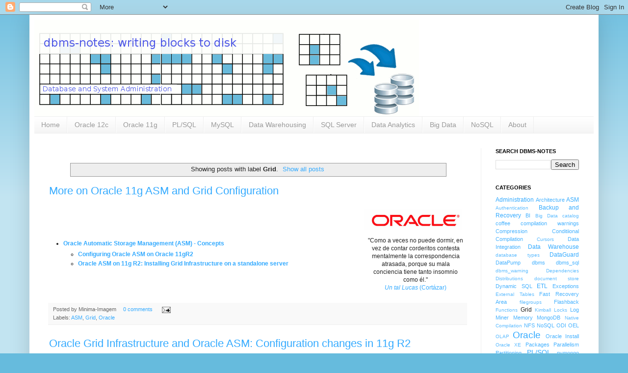

--- FILE ---
content_type: text/html; charset=UTF-8
request_url: https://www.dbms-notes.com/search/label/Grid
body_size: 30303
content:
<!DOCTYPE html>
<html class='v2' dir='ltr' xmlns='http://www.w3.org/1999/xhtml' xmlns:b='http://www.google.com/2005/gml/b' xmlns:data='http://www.google.com/2005/gml/data' xmlns:expr='http://www.google.com/2005/gml/expr'>
<head>
<link href='https://www.blogger.com/static/v1/widgets/335934321-css_bundle_v2.css' rel='stylesheet' type='text/css'/>
<meta content='IE=EmulateIE7' http-equiv='X-UA-Compatible'/>
<meta content='width=1100' name='viewport'/>
<meta content='text/html; charset=UTF-8' http-equiv='Content-Type'/>
<meta content='blogger' name='generator'/>
<link href='https://www.dbms-notes.com/favicon.ico' rel='icon' type='image/x-icon'/>
<link href='https://www.dbms-notes.com/search/label/Grid' rel='canonical'/>
<link rel="alternate" type="application/atom+xml" title="dbms-notes: writing blocks to disk - Atom" href="https://www.dbms-notes.com/feeds/posts/default" />
<link rel="alternate" type="application/rss+xml" title="dbms-notes: writing blocks to disk - RSS" href="https://www.dbms-notes.com/feeds/posts/default?alt=rss" />
<link rel="service.post" type="application/atom+xml" title="dbms-notes: writing blocks to disk - Atom" href="https://www.blogger.com/feeds/7852430287014615375/posts/default" />
<link rel="me" href="https://www.blogger.com/profile/03798032367384388122" />
<!--Can't find substitution for tag [blog.ieCssRetrofitLinks]-->
<meta content='https://www.dbms-notes.com/search/label/Grid' property='og:url'/>
<meta content='dbms-notes: writing blocks to disk' property='og:title'/>
<meta content='' property='og:description'/>
<meta content='dbms-notes: managing database systems (oracle, sql server, mysql)' name='title'/>
<meta content='Notes on administration of database systems. Install, configure, and support Oracle, SQL Server, MySql.  Notes on NoSQL storate systems.' name='description'/>
<meta content='Oracle, SQL Server, MySQL, DBMS, SQL, PL/SQL, T-SQL, database administration, dba, NoSQL, MongoDB, Argentina, Brazil, Mexico' name='keywords'/>
<meta content='Iran Rodrigues' name='author'/>
<meta content='(c) 2011' name='copyright'/>
<title>dbms-notes: writing blocks to disk: Grid</title>
<style id='page-skin-1' type='text/css'><!--
/*
-----------------------------------------------
Blogger Template Style
Name:     Simple
Designer: Josh Peterson
URL:      www.noaesthetic.com
----------------------------------------------- */
/* Variable definitions
====================
<Variable name="keycolor" description="Main Color" type="color" default="#66bbdd"/>
<Group description="Page Text" selector="body">
<Variable name="body.font" description="Font" type="font"
default="normal normal 12px Arial, Tahoma, Helvetica, FreeSans, sans-serif"/>
<Variable name="body.text.color" description="Text Color" type="color" default="#222222"/>
</Group>
<Group description="Backgrounds" selector=".body-fauxcolumns-outer">
<Variable name="body.background.color" description="Outer Background" type="color" default="#66bbdd"/>
<Variable name="content.background.color" description="Main Background" type="color" default="#ffffff"/>
<Variable name="header.background.color" description="Header Background" type="color" default="transparent"/>
</Group>
<Group description="Links" selector=".main-outer">
<Variable name="link.color" description="Link Color" type="color" default="#2288bb"/>
<Variable name="link.visited.color" description="Visited Color" type="color" default="#888888"/>
<Variable name="link.hover.color" description="Hover Color" type="color" default="#33aaff"/>
</Group>
<Group description="Blog Title" selector=".header h1">
<Variable name="header.font" description="Font" type="font"
default="normal normal 60px Arial, Tahoma, Helvetica, FreeSans, sans-serif"/>
<Variable name="header.text.color" description="Title Color" type="color" default="#3399bb" />
</Group>
<Group description="Blog Description" selector=".header .description">
<Variable name="description.text.color" description="Description Color" type="color"
default="#777777" />
</Group>
<Group description="Tabs Text" selector=".tabs-inner .widget li a">
<Variable name="tabs.font" description="Font" type="font"
default="normal normal 14px Arial, Tahoma, Helvetica, FreeSans, sans-serif"/>
<Variable name="tabs.text.color" description="Text Color" type="color" default="#999999"/>
<Variable name="tabs.selected.text.color" description="Selected Color" type="color" default="#000000"/>
</Group>
<Group description="Tabs Background" selector=".tabs-outer .PageList">
<Variable name="tabs.background.color" description="Background Color" type="color" default="#f5f5f5"/>
<Variable name="tabs.selected.background.color" description="Selected Color" type="color" default="#eeeeee"/>
</Group>
<Group description="Post Title" selector="h3.post-title, .comments h4">
<Variable name="post.title.font" description="Font" type="font"
default="normal normal 22px Arial, Tahoma, Helvetica, FreeSans, sans-serif"/>
</Group>
<Group description="Date Header" selector=".date-header">
<Variable name="date.header.color" description="Text Color" type="color"
default="#222222"/>
<Variable name="date.header.background.color" description="Background Color" type="color"
default="transparent"/>
</Group>
<Group description="Post Footer" selector=".post-footer">
<Variable name="post.footer.text.color" description="Text Color" type="color" default="#666666"/>
<Variable name="post.footer.background.color" description="Background Color" type="color"
default="#f9f9f9"/>
<Variable name="post.footer.border.color" description="Shadow Color" type="color" default="#eeeeee"/>
</Group>
<Group description="Gadgets" selector="h2">
<Variable name="widget.title.font" description="Title Font" type="font"
default="normal bold 11px Arial, Tahoma, Helvetica, FreeSans, sans-serif"/>
<Variable name="widget.title.text.color" description="Title Color" type="color" default="#000000"/>
<Variable name="widget.alternate.text.color" description="Alternate Color" type="color" default="#999999"/>
</Group>
<Group description="Images" selector=".main-inner">
<Variable name="image.background.color" description="Background Color" type="color" default="#ffffff"/>
<Variable name="image.border.color" description="Border Color" type="color" default="#eeeeee"/>
<Variable name="image.text.color" description="Caption Text Color" type="color" default="#222222"/>
</Group>
<Group description="Accents" selector=".content-inner">
<Variable name="body.rule.color" description="Separator Line Color" type="color" default="#eeeeee"/>
<Variable name="tabs.border.color" description="Tabs Border Color" type="color" default="#eeeeee"/>
</Group>
<Variable name="body.background" description="Body Background" type="background"
color="#66bbdd" default="$(color) none repeat scroll top left"/>
<Variable name="body.background.override" description="Body Background Override" type="string" default=""/>
<Variable name="body.background.gradient.cap" description="Body Gradient Cap" type="url"
default="url(http://www.blogblog.com/1kt/simple/gradients_light.png)"/>
<Variable name="body.background.gradient.tile" description="Body Gradient Tile" type="url"
default="url(http://www.blogblog.com/1kt/simple/body_gradient_tile_light.png)"/>
<Variable name="content.background.color.selector" description="Content Background Color Selector" type="string" default=".content-inner"/>
<Variable name="content.padding" description="Content Padding" type="length" default="10px"/>
<Variable name="content.padding.horizontal" description="Content Horizontal Padding" type="length" default="10px"/>
<Variable name="content.shadow.spread" description="Content Shadow Spread" type="length" default="40px"/>
<Variable name="content.shadow.spread.webkit" description="Content Shadow Spread (WebKit)" type="length" default="5px"/>
<Variable name="content.shadow.spread.ie" description="Content Shadow Spread (IE)" type="length" default="10px"/>
<Variable name="main.border.width" description="Main Border Width" type="length" default="0"/>
<Variable name="header.background.gradient" description="Header Gradient" type="url" default="none"/>
<Variable name="header.shadow.offset.left" description="Header Shadow Offset Left" type="length" default="-1px"/>
<Variable name="header.shadow.offset.top" description="Header Shadow Offset Top" type="length" default="-1px"/>
<Variable name="header.shadow.spread" description="Header Shadow Spread" type="length" default="1px"/>
<Variable name="header.padding" description="Header Padding" type="length" default="30px"/>
<Variable name="header.border.size" description="Header Border Size" type="length" default="1px"/>
<Variable name="header.bottom.border.size" description="Header Bottom Border Size" type="length" default="1px"/>
<Variable name="header.border.horizontalsize" description="Header Horizontal Border Size" type="length" default="0"/>
<Variable name="description.text.size" description="Description Text Size" type="string" default="140%"/>
<Variable name="tabs.margin.top" description="Tabs Margin Top" type="length" default="0" />
<Variable name="tabs.margin.side" description="Tabs Side Margin" type="length" default="30px" />
<Variable name="tabs.background.gradient" description="Tabs Background Gradient" type="url"
default="url(http://www.blogblog.com/1kt/simple/gradients_light.png)"/>
<Variable name="tabs.border.width" description="Tabs Border Width" type="length" default="1px"/>
<Variable name="tabs.bevel.border.width" description="Tabs Bevel Border Width" type="length" default="1px"/>
<Variable name="date.header.padding" description="Date Header Padding" type="string" default="inherit"/>
<Variable name="date.header.letterspacing" description="Date Header Letter Spacing" type="string" default="inherit"/>
<Variable name="date.header.margin" description="Date Header Margin" type="string" default="inherit"/>
<Variable name="post.margin.bottom" description="Post Bottom Margin" type="length" default="25px"/>
<Variable name="image.border.small.size" description="Image Border Small Size" type="length" default="2px"/>
<Variable name="image.border.large.size" description="Image Border Large Size" type="length" default="5px"/>
<Variable name="page.width.selector" description="Page Width Selector" type="string" default=".region-inner"/>
<Variable name="page.width" description="Page Width" type="string" default="auto"/>
<Variable name="main.section.margin" description="Main Section Margin" type="length" default="15px"/>
<Variable name="main.padding" description="Main Padding" type="length" default="15px"/>
<Variable name="main.padding.top" description="Main Padding Top" type="length" default="30px"/>
<Variable name="main.padding.bottom" description="Main Padding Bottom" type="length" default="30px"/>
<Variable name="paging.background"
color="#ffffff"
description="Background of blog paging area" type="background"
default="transparent none no-repeat scroll top center"/>
<Variable name="footer.bevel" description="Bevel border length of footer" type="length" default="0"/>
<Variable name="mobile.background.overlay" description="Mobile Background Overlay" type="string"
default="transparent none repeat scroll top left"/>
<Variable name="mobile.background.size" description="Mobile Background Size" type="string" default="auto"/>
<Variable name="startSide" description="Side where text starts in blog language" type="automatic" default="left"/>
<Variable name="endSide" description="Side where text ends in blog language" type="automatic" default="right"/>
*/
/* Content
----------------------------------------------- */
body {
font: normal normal 12px Arial, Tahoma, Helvetica, FreeSans, sans-serif;
color: #222222;
background: #66bbdd none repeat scroll top left;
padding: 0 40px 40px 40px;
}
html body .region-inner {
min-width: 0;
max-width: 100%;
width: auto;
}
a:link {
text-decoration:none;
color: #33aaff;
}
a:visited {
text-decoration:none;
color: #888888;
}
a:hover {
text-decoration:underline;
color: #33aaff;
}
.body-fauxcolumn-outer .fauxcolumn-inner {
background: transparent url(//www.blogblog.com/1kt/simple/body_gradient_tile_light.png) repeat scroll top left;
_background-image: none;
}
.body-fauxcolumn-outer .cap-top {
position: absolute;
z-index: 1;
height: 400px;
width: 100%;
background: #66bbdd none repeat scroll top left;
}
.body-fauxcolumn-outer .cap-top .cap-left {
width: 100%;
background: transparent url(//www.blogblog.com/1kt/simple/gradients_light.png) repeat-x scroll top left;
_background-image: none;
}
.content-outer {
-moz-box-shadow: 0 0 40px rgba(0, 0, 0, .15);
-webkit-box-shadow: 0 0 5px rgba(0, 0, 0, .15);
-goog-ms-box-shadow: 0 0 10px #333333;
box-shadow: 0 0 40px rgba(0, 0, 0, .15);
margin-bottom: 1px;
}
.content-inner {
padding: 10px 10px;
}
.content-inner {
background-color: #ffffff;
}
/* Header
----------------------------------------------- */
.header-outer {
background: transparent none repeat-x scroll 0 -400px;
_background-image: none;
}
.Header h1 {
font: normal normal 36px Arial, Tahoma, Helvetica, FreeSans, sans-serif;
color: #3399bb;
text-shadow: -1px -1px 1px rgba(0, 0, 0, .2);
}
.Header h1 a {
color: #3399bb;
}
.Header .description {
font-size: 140%;
color: #777777;
}
.header-inner .Header .titlewrapper {
padding: 22px 30px;
}
.header-inner .Header .descriptionwrapper {
padding: 0 30px;
}
/* Tabs
----------------------------------------------- */
.tabs-inner .section:first-child {
border-top: 1px solid #eeeeee;
}
.tabs-inner .section:first-child ul {
margin-top: -1px;
border-top: 1px solid #eeeeee;
border-left: 0 solid #eeeeee;
border-right: 0 solid #eeeeee;
}
.tabs-inner .widget ul {
background: #f2f2f2 url(//www.blogblog.com/1kt/simple/gradients_light.png) repeat-x scroll 0 -800px;
_background-image: none;
border-bottom: 1px solid #eeeeee;
margin-top: 0;
margin-left: -30px;
margin-right: -30px;
}
.tabs-inner .widget li a {
display: inline-block;
padding: .6em 1em;
font: normal normal 14px Arial, Tahoma, Helvetica, FreeSans, sans-serif;
color: #999999;
border-left: 1px solid #ffffff;
border-right: 1px solid #eeeeee;
}
.tabs-inner .widget li:first-child a {
border-left: none;
}
.tabs-inner .widget li.selected a, .tabs-inner .widget li a:hover {
color: #000000;
background-color: #eeeeee;
text-decoration: none;
}
/* Columns
----------------------------------------------- */
.main-outer {
border-top: 0 solid #eeeeee;
}
.fauxcolumn-left-outer .fauxcolumn-inner {
border-right: 1px solid #eeeeee;
}
.fauxcolumn-right-outer .fauxcolumn-inner {
border-left: 1px solid #eeeeee;
}
/* Headings
----------------------------------------------- */
h2 {
margin: 0 0 1em 0;
font: normal bold 11px Arial, Tahoma, Helvetica, FreeSans, sans-serif;
color: #000000;
text-transform: uppercase;
}
/* Widgets
----------------------------------------------- */
.widget .zippy {
color: transparent;
text-shadow: 2px 2px 1px rgba(0, 0, 0, .1);
}
.widget .popular-posts ul {
list-style: none;
}
/* Posts
----------------------------------------------- */
.date-header span {
background-color: transparent;
color: #222222;
padding: inherit;
letter-spacing: inherit;
margin: inherit;
}
.main-inner {
padding-top: 30px;
padding-bottom: 30px;
}
.main-inner .column-center-inner {
padding: 0 15px;
}
.main-inner .column-center-inner .section {
margin: 0 15px;
}
.post {
margin: 0 0 25px 0;
}
h3.post-title, .comments h4 {
font: normal normal 22px Arial, Tahoma, Helvetica, FreeSans, sans-serif;
margin: .75em 0 0;
}
.post-body {
font-size: 98%;
line-height: 1.4;
position: relative;
}
.post-body img, .post-body .tr-caption-container, .Profile img, .Image img,
.BlogList .item-thumbnail img {
padding: 2px;
background: #ffffff;
border: 1px solid #eeeeee;
-moz-box-shadow: 1px 1px 5px rgba(0, 0, 0, .1);
-webkit-box-shadow: 1px 1px 5px rgba(0, 0, 0, .1);
box-shadow: 1px 1px 5px rgba(0, 0, 0, .1);
}
.post-body img, .post-body .tr-caption-container {
padding: 5px;
}
.post-body .tr-caption-container {
color: #222222;
}
.post-body .tr-caption-container img {
padding: 0;
background: transparent;
border: none;
-moz-box-shadow: 0 0 0 rgba(0, 0, 0, .1);
-webkit-box-shadow: 0 0 0 rgba(0, 0, 0, .1);
box-shadow: 0 0 0 rgba(0, 0, 0, .1);
}
.post-header {
margin: 0 0 1.5em;
line-height: 1.6;
font-size: 90%;
}
.post-footer {
margin: 20px -2px 0;
padding: 5px 10px;
color: #666666;
background-color: #f9f9f9;
border-bottom: 1px solid #eeeeee;
line-height: 1.6;
font-size: 90%;
}
#comments .comment-author {
padding-top: 1.5em;
border-top: 1px solid #eeeeee;
background-position: 0 1.5em;
}
#comments .comment-author:first-child {
padding-top: 0;
border-top: none;
}
.avatar-image-container {
margin: .2em 0 0;
}
#comments .avatar-image-container img {
border: 1px solid #eeeeee;
}
/* Accents
---------------------------------------------- */
.section-columns td.columns-cell {
border-left: 1px solid #eeeeee;
}
.blog-pager {
background: transparent none no-repeat scroll top center;
}
.blog-pager-older-link, .home-link,
.blog-pager-newer-link {
background-color: #ffffff;
padding: 5px;
}
.footer-outer {
border-top: 0 dashed #bbbbbb;
}
/* Mobile
----------------------------------------------- */
body.mobile  {
background-size: auto;
}
.mobile .body-fauxcolumn-outer {
background: transparent none repeat scroll top left;
}
.mobile .body-fauxcolumn-outer .cap-top {
background-size: 100% auto;
}
.mobile .content-outer {
-webkit-box-shadow: 0 0 3px rgba(0, 0, 0, .15);
box-shadow: 0 0 3px rgba(0, 0, 0, .15);
padding: 0 40px;
}
body.mobile .AdSense {
margin: 0 -40px;
}
.mobile .tabs-inner .widget ul {
margin-left: 0;
margin-right: 0;
}
.mobile .post {
margin: 0;
}
.mobile .main-inner .column-center-inner .section {
margin: 0;
}
.mobile .date-header span {
padding: 0.1em 10px;
margin: 0 -10px;
}
.mobile h3.post-title {
margin: 0;
}
.mobile .blog-pager {
background: transparent none no-repeat scroll top center;
}
.mobile .footer-outer {
border-top: none;
}
.mobile .main-inner, .mobile .footer-inner {
background-color: #ffffff;
}
.mobile-index-contents {
color: #222222;
}
.mobile-link-button {
background-color: #33aaff;
}
.mobile-link-button a:link, .mobile-link-button a:visited {
color: #66bbdd;
}
.mobile .tabs-inner .section:first-child {
border-top: none;
}
.mobile .tabs-inner .PageList .widget-content {
background-color: #eeeeee;
color: #000000;
border-top: 1px solid #eeeeee;
border-bottom: 1px solid #eeeeee;
}
.mobile .tabs-inner .PageList .widget-content .pagelist-arrow {
border-left: 1px solid #eeeeee;
}
.post-body img, .post-body .tr-caption-container, .Profile img, .Image img,
.BlogList .item-thumbnail img {
padding: none !important;
border: none !important;
background: none !important;
-moz-box-shadow: 0px 0px 0px transparent !important;
-webkit-box-shadow: 0px 0px 0px transparent !important;
box-shadow: 0px 0px 0px transparent !important;
}

--></style>
<style id='template-skin-1' type='text/css'><!--
body {
min-width: 1160px;
}
.content-outer, .content-fauxcolumn-outer, .region-inner {
min-width: 1160px;
max-width: 1160px;
_width: 1160px;
}
.main-inner .columns {
padding-left: 0px;
padding-right: 230px;
}
.main-inner .fauxcolumn-center-outer {
left: 0px;
right: 230px;
/* IE6 does not respect left and right together */
_width: expression(this.parentNode.offsetWidth -
parseInt("0px") -
parseInt("230px") + 'px');
}
.main-inner .fauxcolumn-left-outer {
width: 0px;
}
.main-inner .fauxcolumn-right-outer {
width: 230px;
}
.main-inner .column-left-outer {
width: 0px;
right: 100%;
margin-left: -0px;
}
.main-inner .column-right-outer {
width: 230px;
margin-right: -230px;
}
#layout {
min-width: 0;
}
#layout .content-outer {
min-width: 0;
width: 800px;
}
#layout .region-inner {
min-width: 0;
width: auto;
}
--></style>
<!--SYNTAX HIGHLIGHTER BEGINS-->
<link href="//alexgorbatchev.com/pub/sh/current/styles/shCore.css" rel="stylesheet" type="text/css">
<link href="//alexgorbatchev.com/pub/sh/current/styles/shThemeEclipse.css" rel="stylesheet" type="text/css">
<script src="//alexgorbatchev.com/pub/sh/current/scripts/shCore.js" type="text/javascript"></script>
<script src="//alexgorbatchev.com/pub/sh/current/scripts/shBrushJScript.js" type="text/javascript"></script>
<script src="//alexgorbatchev.com/pub/sh/current/scripts/shBrushBash.js" type="text/javascript"></script>
<script src="//alexgorbatchev.com/pub/sh/current/scripts/shBrushPython.js" type="text/javascript"></script>
<script src="//alexgorbatchev.com/pub/sh/current/scripts/shBrushPlain.js" type="text/javascript"></script>
<script src="//alexgorbatchev.com/pub/sh/current/scripts/shBrushSql.js" type="text/javascript"></script>
<script src="//alexgorbatchev.com/pub/sh/current/scripts/shBrushXml.js" type="text/javascript"></script>
<script src="//alexgorbatchev.com/pub/sh/current/scripts/shBrushPerl.js" type="text/javascript"></script>
<script language='javascript'>
SyntaxHighlighter.config.bloggerMode = true;
SyntaxHighlighter.config.clipboardSwf = 'http://alexgorbatchev.com/pub/sh/current/scripts/clipboard.swf';
SyntaxHighlighter.all();
</script>
<!--SYNTAX HIGHLIGHTER ENDS-->
<script src="//cdn.mathjax.org/mathjax/latest/MathJax.js" type="text/javascript">
MathJax.Hub.Config({
 extensions: ["tex2jax.js","TeX/AMSmath.js","TeX/AMSsymbols.js"],
 jax: ["input/TeX", "output/HTML-CSS"],
 tex2jax: {
     inlineMath: [ ['$','$'], ["\\(","\\)"] ],
     displayMath: [ ['$$','$$'], ["\\[","\\]"] ],
 },
 "HTML-CSS": { availableFonts: ["TeX"] }
});
</script>
<script type='text/javascript'>
//<![CDATA[
var urlTotal,nextPageToken,postsDatePrefix=!1,accessOnly=!1,useApiV3=!1,apiKey="",blogId="",postsOrPages=["pages","posts"],jsonIndex=1,secondRequest=!0,feedPriority=0,amp="&"[0];function urlVal(){var e=window.location.pathname,t=e.length;return".html"===e.substring(t-5)?0:t>1?1:2}function urlMod(){var e=window.location.pathname;"p"===e.substring(1,2)?(e=(e=e.substring(e.indexOf("/",1)+1)).substr(0,e.indexOf(".html")),history.replaceState(null,null,"../"+e)):(e=(e=postsDatePrefix?e.substring(1):e.substring(e.indexOf("/",7)+1)).substr(0,e.indexOf(".html")),history.replaceState(null,null,"../../"+e))}function urlSearch(e,t){var n=e+".html";t.forEach(function(e){-1!==e.search(n)&&(window.location=e)})}function urlManager(){var e=urlVal();0===e?accessOnly||urlMod():1===e?getJSON(postsOrPages[feedPriority],1):2===e&&(accessOnly||history.replaceState(null,null,"/"))}function getJSON(e,t){var n=document.createElement("script");if(useApiV3){var o="https://www.googleapis.com/blogger/v3/blogs/"+blogId+"/"+e+"?key="+apiKey+"#maxResults=500#fields=nextPageToken%2Citems(url)#callback=bloggerJSON";nextPageToken&&(o+="#pageToken="+nextPageToken),nextPageToken=void 0}else o=window.location.protocol+"//"+window.location.hostname+"/feeds/"+e+"/default?start-index="+t+"#max-results=150#orderby=published#alt=json-in-script#callback=bloggerJSON";o=o.replace(/#/g,amp),n.type="text/javascript",n.src=o,document.getElementsByTagName("head")[0].appendChild(n)}function bloggerJSON(e){var t=[];if(useApiV3||void 0===urlTotal&&(urlTotal=parseInt(e.feed.openSearch$totalResults.$t)),useApiV3){try{e.items.forEach(function(e,n){t.push(e.url)})}catch(e){}nextPageToken=e.nextPageToken}else try{e.feed.entry.forEach(function(n,o){var r=e.feed.entry[o];r.link.forEach(function(e,n){"alternate"===r.link[n].rel&&t.push(r.link[n].href)})})}catch(e){}urlSearch(window.location.pathname,t),urlTotal>150?(jsonIndex+=150,urlTotal-=150,getJSON(postsOrPages[feedPriority],jsonIndex)):nextPageToken?getJSON(postsOrPages[feedPriority]):secondRequest&&(nextPageToken=void 0,urlTotal=void 0,jsonIndex=1,secondRequest=!1,0===feedPriority?(feedPriority=1,getJSON("posts",1)):1===feedPriority&&(feedPriority=0,getJSON("pages",1)))}function bloggerJS(e){e&&(feedPriority=e),urlManager()}bloggerJS();
//]]>
</script>
<link href='https://www.blogger.com/dyn-css/authorization.css?targetBlogID=7852430287014615375&amp;zx=dbc1702b-624a-4562-99d1-aeebc67b09e7' media='none' onload='if(media!=&#39;all&#39;)media=&#39;all&#39;' rel='stylesheet'/><noscript><link href='https://www.blogger.com/dyn-css/authorization.css?targetBlogID=7852430287014615375&amp;zx=dbc1702b-624a-4562-99d1-aeebc67b09e7' rel='stylesheet'/></noscript>
<meta name='google-adsense-platform-account' content='ca-host-pub-1556223355139109'/>
<meta name='google-adsense-platform-domain' content='blogspot.com'/>

<!-- data-ad-client=ca-pub-1138442347623054 -->

</head>
<body class='loading'>
<div class='navbar section' id='navbar'><div class='widget Navbar' data-version='1' id='Navbar1'><script type="text/javascript">
    function setAttributeOnload(object, attribute, val) {
      if(window.addEventListener) {
        window.addEventListener('load',
          function(){ object[attribute] = val; }, false);
      } else {
        window.attachEvent('onload', function(){ object[attribute] = val; });
      }
    }
  </script>
<div id="navbar-iframe-container"></div>
<script type="text/javascript" src="https://apis.google.com/js/platform.js"></script>
<script type="text/javascript">
      gapi.load("gapi.iframes:gapi.iframes.style.bubble", function() {
        if (gapi.iframes && gapi.iframes.getContext) {
          gapi.iframes.getContext().openChild({
              url: 'https://www.blogger.com/navbar/7852430287014615375?origin\x3dhttps://www.dbms-notes.com',
              where: document.getElementById("navbar-iframe-container"),
              id: "navbar-iframe"
          });
        }
      });
    </script><script type="text/javascript">
(function() {
var script = document.createElement('script');
script.type = 'text/javascript';
script.src = '//pagead2.googlesyndication.com/pagead/js/google_top_exp.js';
var head = document.getElementsByTagName('head')[0];
if (head) {
head.appendChild(script);
}})();
</script>
</div></div>
<div class='body-fauxcolumns'>
<div class='fauxcolumn-outer body-fauxcolumn-outer'>
<div class='cap-top'>
<div class='cap-left'></div>
<div class='cap-right'></div>
</div>
<div class='fauxborder-left'>
<div class='fauxborder-right'></div>
<div class='fauxcolumn-inner'>
</div>
</div>
<div class='cap-bottom'>
<div class='cap-left'></div>
<div class='cap-right'></div>
</div>
</div>
</div>
<div class='content'>
<div class='content-fauxcolumns'>
<div class='fauxcolumn-outer content-fauxcolumn-outer'>
<div class='cap-top'>
<div class='cap-left'></div>
<div class='cap-right'></div>
</div>
<div class='fauxborder-left'>
<div class='fauxborder-right'></div>
<div class='fauxcolumn-inner'>
</div>
</div>
<div class='cap-bottom'>
<div class='cap-left'></div>
<div class='cap-right'></div>
</div>
</div>
</div>
<div class='content-outer'>
<div class='content-cap-top cap-top'>
<div class='cap-left'></div>
<div class='cap-right'></div>
</div>
<div class='fauxborder-left content-fauxborder-left'>
<div class='fauxborder-right content-fauxborder-right'></div>
<div class='content-inner'>
<header>
<div class='header-outer'>
<div class='header-cap-top cap-top'>
<div class='cap-left'></div>
<div class='cap-right'></div>
</div>
<div class='fauxborder-left header-fauxborder-left'>
<div class='fauxborder-right header-fauxborder-right'></div>
<div class='region-inner header-inner'>
<div class='header section' id='header'><div class='widget Header' data-version='1' id='Header1'>
<div id='header-inner'>
<a href='https://www.dbms-notes.com/' style='display: block'>
<img alt='dbms-notes: writing blocks to disk' height='197px; ' id='Header1_headerimg' src='https://blogger.googleusercontent.com/img/b/R29vZ2xl/AVvXsEjsfCaCYtxTJeZUoz3LhlZ-ScJIk_I4eOOrWU6hbmRhy8mV-EUDLQrwMZVOOrCh-oMZl8vzMSpR8CuiMo9TrWLFfSI3tosyMEG5PDHhvhV0vFggp2ze-55PpciJyrDKcWh32FoLG_WsDTPF/s1600/dirtyblocks-header-light.gif' style='display: block' width='784px; '/>
</a>
</div>
</div></div>
</div>
</div>
<div class='header-cap-bottom cap-bottom'>
<div class='cap-left'></div>
<div class='cap-right'></div>
</div>
</div>
</header>
<div class='tabs-outer'>
<div class='tabs-cap-top cap-top'>
<div class='cap-left'></div>
<div class='cap-right'></div>
</div>
<div class='fauxborder-left tabs-fauxborder-left'>
<div class='fauxborder-right tabs-fauxborder-right'></div>
<div class='region-inner tabs-inner'>
<div class='tabs section' id='crosscol'><div class='widget PageList' data-version='1' id='PageList1'>
<h2>Pages</h2>
<div class='widget-content'>
<ul>
<li>
<a href='https://www.dbms-notes.com/'>Home</a>
</li>
<li>
<a href='https://www.dbms-notes.com/p/oracle-12c.html'>Oracle 12c</a>
</li>
<li>
<a href='https://www.dbms-notes.com/p/oracle-administration.html'>Oracle 11g</a>
</li>
<li>
<a href='https://www.dbms-notes.com/p/1z0-144-programming-with-plsql.html'>PL/SQL</a>
</li>
<li>
<a href='https://www.dbms-notes.com/p/oracle-olap-and-bi.html'>MySQL</a>
</li>
<li>
<a href='https://www.dbms-notes.com/p/data-warehousing.html'>Data Warehousing</a>
</li>
<li>
<a href='https://www.dbms-notes.com/p/sql-server-admin.html'>SQL Server</a>
</li>
<li>
<a href='https://www.dbms-notes.com/p/perl.html'>Data Analytics</a>
</li>
<li>
<a href='https://www.dbms-notes.com/p/database-management-systems.html'>Big Data</a>
</li>
<li>
<a href='https://www.dbms-notes.com/p/nosql-dbms.html'>NoSQL</a>
</li>
<li>
<a href='https://www.dbms-notes.com/p/about.html'>About</a>
</li>
</ul>
<div class='clear'></div>
</div>
</div></div>
<div class='tabs no-items section' id='crosscol-overflow'></div>
</div>
</div>
<div class='tabs-cap-bottom cap-bottom'>
<div class='cap-left'></div>
<div class='cap-right'></div>
</div>
</div>
<div class='main-outer'>
<div class='main-cap-top cap-top'>
<div class='cap-left'></div>
<div class='cap-right'></div>
</div>
<div class='fauxborder-left main-fauxborder-left'>
<div class='fauxborder-right main-fauxborder-right'></div>
<div class='region-inner main-inner'>
<div class='columns fauxcolumns'>
<div class='fauxcolumn-outer fauxcolumn-center-outer'>
<div class='cap-top'>
<div class='cap-left'></div>
<div class='cap-right'></div>
</div>
<div class='fauxborder-left'>
<div class='fauxborder-right'></div>
<div class='fauxcolumn-inner'>
</div>
</div>
<div class='cap-bottom'>
<div class='cap-left'></div>
<div class='cap-right'></div>
</div>
</div>
<div class='fauxcolumn-outer fauxcolumn-left-outer'>
<div class='cap-top'>
<div class='cap-left'></div>
<div class='cap-right'></div>
</div>
<div class='fauxborder-left'>
<div class='fauxborder-right'></div>
<div class='fauxcolumn-inner'>
</div>
</div>
<div class='cap-bottom'>
<div class='cap-left'></div>
<div class='cap-right'></div>
</div>
</div>
<div class='fauxcolumn-outer fauxcolumn-right-outer'>
<div class='cap-top'>
<div class='cap-left'></div>
<div class='cap-right'></div>
</div>
<div class='fauxborder-left'>
<div class='fauxborder-right'></div>
<div class='fauxcolumn-inner'>
</div>
</div>
<div class='cap-bottom'>
<div class='cap-left'></div>
<div class='cap-right'></div>
</div>
</div>
<!-- corrects IE6 width calculation -->
<div class='columns-inner'>
<div class='column-center-outer'>
<div class='column-center-inner'>
<div id='cse' style='width:100%;'></div>
<div class='main section' id='main'><div class='widget Blog' data-version='1' id='Blog1'>
<div class='blog-posts hfeed'>
<div class='status-msg-wrap'>
<div class='status-msg-body'>
Showing posts with label <b>Grid</b>. <a href="https://www.dbms-notes.com/">Show all posts</a>
</div>
<div class='status-msg-border'>
<div class='status-msg-bg'>
<div class='status-msg-hidden'>Showing posts with label <b>Grid</b>. <a href="https://www.dbms-notes.com/">Show all posts</a></div>
</div>
</div>
</div>
<div style='clear: both;'></div>

          <div class="date-outer">
        

          <div class="date-posts">
        
<div class='post-outer'>
<div class='post hentry'>
<a name='9174233978985246209'></a>
<h3 class='post-title entry-title'>
<a href='https://www.dbms-notes.com/2011/11/more-on-oracle-11g-asm-configuration.html'>More on Oracle 11g ASM and Grid Configuration</a>
</h3>
<div class='post-header'>
<div class='post-header-line-1'></div>
</div>
<div class='post-body entry-content' id='post-body-9174233978985246209'>
<table id="tblreg" style="float: right;"><tr><td id="tdreg"><div class="separator" style="clear: both; float:right; text-align: center;"><img border="0" height="43" src="https://blogger.googleusercontent.com/img/b/R29vZ2xl/AVvXsEibFVkFZ1zm-Jis6AoKyAGofvSQjY4tJhR-nfWvzyHvWGIyaEzGjZFe_TtGmsyDmrinbW4BQQEIlqy40QkcqatKLImWWrqmuPPBTKG5wdipyfoTiS4FGcKYnj4Jy0ekLIDfFuc2C9cD52V_/s400/Oracle-red-logo.gif" width="200" /></div></td></tr>
<tr><td id="tdreg"><div style="width: 200px; clear: both; float:right; text-align: center;">"Como a veces no puede dormir, en vez de contar corderitos contesta mentalmente la correspondencia atrasada, porque su mala conciencia tiene tanto insomnio como él."<br />
<i><a href="http://www.loscuentos.net/cuentos/other/1/6/5274/" target="_blank">Un tal Lucas</i> (Cortázar)</a></div></td></tr>
</table><br />
<br />
<br />
<br />
<ul><li><b><a href="http://www.dbms-notes.com/2010/09/oracle-automatic-storage-management.html" target="_blank">Oracle Automatic Storage Management (ASM) - Concepts</a></b></li>
<ul><li><b><a href="http://www.dbms-notes.com/2010/10/configuring-oracle-asm-on-oracle-11gr2.html" target="_blank">Configuring Oracle ASM on Oracle 11gR2</a></b></li>
<li><b><a href="http://www.dbms-notes.com/2010/10/oracle-asm-on-11g-r2-installing-grid.html" target="_blank">Oracle ASM on 11g R2: Installing Grid Infrastructure on a standalone server</a></b></li>
</ul></ul>
<div style='clear: both;'></div>
</div>
<div class='post-footer'>
<div class='post-footer-line post-footer-line-1'><span class='post-author vcard'>
Posted by
<span class='fn'>Minima-Imagem</span>
</span>
<span class='post-comment-link'>
<a class='comment-link' href='https://www.dbms-notes.com/2011/11/more-on-oracle-11g-asm-configuration.html#comment-form' onclick=''>0
comments</a>
</span>
<span class='post-icons'>
<span class='item-action'>
<a href='https://www.blogger.com/email-post/7852430287014615375/9174233978985246209' title='Email Post'>
<img alt="" class="icon-action" height="13" src="//img1.blogblog.com/img/icon18_email.gif" width="18">
</a>
</span>
</span>
<span class='post-backlinks post-comment-link'>
</span>
</div>
<div class='post-footer-line post-footer-line-2'><span class='post-labels'>
Labels:
<a href='https://www.dbms-notes.com/search/label/ASM' rel='tag'>ASM</a>,
<a href='https://www.dbms-notes.com/search/label/Grid' rel='tag'>Grid</a>,
<a href='https://www.dbms-notes.com/search/label/Oracle' rel='tag'>Oracle</a>
</span>
</div>
<div class='post-footer-line post-footer-line-3'></div>
</div>
</div>
</div>

          </div></div>
        

          <div class="date-outer">
        

          <div class="date-posts">
        
<div class='post-outer'>
<div class='post hentry'>
<a name='2720928909508104560'></a>
<h3 class='post-title entry-title'>
<a href='https://www.dbms-notes.com/2011/11/oracle-grid-infrastructure-and-oracle.html'>Oracle Grid Infrastructure and Oracle ASM: Configuration changes in 11g R2</a>
</h3>
<div class='post-header'>
<div class='post-header-line-1'></div>
</div>
<div class='post-body entry-content' id='post-body-2720928909508104560'>
<div class="separator" style="clear: both; text-align: center; float:right;"><img border="0" height="78" src="https://blogger.googleusercontent.com/img/b/R29vZ2xl/AVvXsEh3c89LSDZWuhJ2EV1fBNdDyMyWMpW_FnbYGdosW2ECgiKthQyc5Q_yxFwRS0A1psCUFUxxg7UfdKiRgQ2JNccnR2dhlVVkVIoGh4rfD-ZiM0wVDpq4irw0Vry9m9BFPYcsyLt7wFavGj6h/s400/oracle-11g-logo.gif" width="246" /></div><br />
<br />
<ul><li>Oracle 11g Release 2 introduced the <b>Oracle Grid Infrastructure</b> installation. </li>
<li><b>Prior to 11g R2</b>, <b>Oracle Automatic Storage Management (ASM)</b> software was automatically installed when you installed the <b>Oracle database software</b>.</li>
<li><b>Since 11g R2</b>, if you you need <b>to use Oracle ASM</b> you need first to <b>install the Oracle Grid Infrastructure Software</b>. </li>
</ul><br />
<table id="tblreg"><tr> <td id="tdreg"><div class="separator" style="clear: both; text-align: center;"><img border="0" height="34" src="https://blogger.googleusercontent.com/img/b/R29vZ2xl/AVvXsEgPQD-RYQJ7bpcIujwxkqtBybbojUOymt_umtaUKJTBQdHRzTyLYoACVoAqs578kRm7u1FvAaYCZYiI72Xdd_5AXZVt1IOTuM49pWjmKyJcFgZ9LoclprqUl6NUWhlNW_kz9OcEumIgAYa6/s200/checkm-1.gif" width="35" /></div></td> <td id="tdreg">In a <b><a href="http://docs.oracle.com/cd/E11882_01/install.112/e24321/oraclerestart.htm#CIHCBGCC" target="_blank">single instance database environment</a></b></td> </tr>
</table><table id="tblreg"><tr><td id="tdreg"><ul><li>An <b>Oracle Grid Infrastructure</b> installation includes:</li>
</ul><ol><li>Oracle <b>Automatic Storage Management</b> (ASM),</li>
<li> the <b>Listener</b> and</li>
<li><b>Oracle Restart</b></li>
</ol></td> <td id="tdreg"><br />
<div class="separator" style="clear: both; text-align: center;"><img border="0" height="100" src="https://blogger.googleusercontent.com/img/b/R29vZ2xl/AVvXsEjKR5tOdg86P9WxAngV03ojZb6vSBsd_POZcfK0CvjDtltnm83sxcSIoj8Je5V4wsnyjFwAvE0ByMOsPI6qBcOUa0T3eNmY6xGlWTVjKau3Q8akZt_at8Cvp_wyyA8vXEmPcy7YAcSqsc7v/s400/Grid-Infrastructure-Installation-11g-sm.gif" width="350" /></div></td></tr>
</table><br />
<ul><li>A <b>New method</b> of installing<b> Automatic Storage Management</b> (ASM) with Oracle 11g R2:</li>
<ul><li>In a <b>cluster configuration</b>: Oracle ASM shares an Oracle home with Oracle Clusterware</li>
<li>In a <b>single instance datbase configuration</b>: Oracle ASM shares an Oracle home with Oracle Restart.</li>
</ul><li>To <b>upgrade an existing</b> Oracle ASM installation:</li>
<ul><li> Upgrade Oracle ASM by running an OGI upgrade</li>
</ul></ul><br />
<table id="tblreg"><tr> <td id="tdreg"><div class="separator" style="clear: both; text-align: center;"><img border="0" height="34" src="https://blogger.googleusercontent.com/img/b/R29vZ2xl/AVvXsEgPQD-RYQJ7bpcIujwxkqtBybbojUOymt_umtaUKJTBQdHRzTyLYoACVoAqs578kRm7u1FvAaYCZYiI72Xdd_5AXZVt1IOTuM49pWjmKyJcFgZ9LoclprqUl6NUWhlNW_kz9OcEumIgAYa6/s200/checkm-1.gif" width="35" /></div></td> <td id="tdreg">For a <b><i><a href="http://docs.oracle.com/cd/E11882_01/rac.112/e17264/intro_tdprc.htm#CJHGEJGJ" target="_blank">clustered environment</a></i></b></td> </tr>
</table><ul><li>An <b>Oracle Grid Infrastructure</b> installation includes:</li>
<ol><li><b>Oracle Clusterware</b></li>
<li>Oracle <b>Automatic Storage Management</b> (ASM), and</li>
<li>the <b>Listener</b></li>
</ol></ul><div class="separator" style="clear: both; text-align: center; float: right;"><a href="https://blogger.googleusercontent.com/img/b/R29vZ2xl/AVvXsEgPbdSMI6Tj6sn95m73t3vDEGZEl6DjkkXtTLIIIvpifBiEXgWDa8fz3KZOKU8i7ZfCT_E03IRy1srYe0Yw84I93R0-6bRiM_uzfQ99nUv6KCk5jtRxjlobTg6POy8XBH7OmlLeMPlbO8_l/s1600/Grid-Infrastructure-cluster-Installation-11g-sm.gif" imageanchor="1" style=""><img border="0" height="139" src="https://blogger.googleusercontent.com/img/b/R29vZ2xl/AVvXsEgPbdSMI6Tj6sn95m73t3vDEGZEl6DjkkXtTLIIIvpifBiEXgWDa8fz3KZOKU8i7ZfCT_E03IRy1srYe0Yw84I93R0-6bRiM_uzfQ99nUv6KCk5jtRxjlobTg6POy8XBH7OmlLeMPlbO8_l/s600/Grid-Infrastructure-cluster-Installation-11g-sm.gif" width="600" /></a></div><br />
<br />
<br />
<br />
<br />
<br />
<br />
<br />
<br />
<table id="tblreg"><tr> <td id="tdreg"><div class="separator" style="clear: both; text-align: center;"><img border="0" height="34" src="https://blogger.googleusercontent.com/img/b/R29vZ2xl/AVvXsEgPQD-RYQJ7bpcIujwxkqtBybbojUOymt_umtaUKJTBQdHRzTyLYoACVoAqs578kRm7u1FvAaYCZYiI72Xdd_5AXZVt1IOTuM49pWjmKyJcFgZ9LoclprqUl6NUWhlNW_kz9OcEumIgAYa6/s200/checkm-1.gif" width="35" /></div></td> <td id="tdreg"><b>About Oracle ASM:</b></td> </tr>
</table><ul><li><b>Oracle ASM</b> is a <b>volume manager</b> and <b>file system</b>. </li>
<li>Like other volume managers, Oracle ASM group disks into one or more <b>disk groups</b>.</li>
<li>While the <b>administrator manages the disk groups</b>, these operate like <b>black boxes</b> and the placement of datafiles <b>within</b> each disk group is automatically managed by Oracle.</li>
</ul><br />
<ul><li>Separation between database and ASM administration:</li>
<ul><li>Oracle ASM administration <b>requires SYSASM privilege</b>.</li>
<li>Besides creating a <b>division of responsibilities between ASM and Database administration</b>, this also helpt to prevent that different databases using the same storage accidentally overwrite each others files.</li>
</ul></ul><br />
<ul><li>Starting in Oracle 11g R2, <b>Oracle ASM can also store</b> <b>Oracle Cluster Registry</b> and <b>voting disks files</b>. </li>
<li>Oracle ASM Cluster File System (ACFS) is a new file system and storage management design that extentds Oracle ASM technology to support data that cannot be stroed in Oracle ASM (both in single instance and cluster configurations).</li>
<li><b>ACFS is installed with Oracle Grid Infrastructure</b>.</li>
</ul><br />
<div style="border: 1px dashed gray; clear: both; 
     float: left; line-height: 100%; margin: 2px; padding: 2px; text-align: left; 
     width: 280px; float: right;"><table id="tblreg"><tr> <td id="tdreg"><div class="separator" style="clear: both; text-align: center;"><img border="0" height="18" src="https://blogger.googleusercontent.com/img/b/R29vZ2xl/AVvXsEhAdnuMsmI-Bd-NAz0EMLs8UoUR03bMPFHHhPkzpD1fMIq2IbX6RzL2enqLw5zk0a29rkgP2qSveMBt8PV4nCPusxyaRk0G-9QjTPRvN12bf1bje0s1Kxdcwbjp0_FjHYzb8ThbLryS8tsM/s400/smarrow1.gif" width="25" /></div></td> <td id="tdreg"><b><a href="http://www.dbms-notes.com/2010/10/configuring-oracle-asm-on-oracle-11gr2.html" target="_blank">Configuring Automatic Storage Management</a></b></td> </tr>
</table></div><br />
<div style="border: 1px dashed gray; clear: both; 
     float: left; line-height: 100%; margin: 2px; padding: 2px; text-align: left; 
     width: 280px; float: right;"><table id="tblreg"><tr> <td id="tdreg"><div class="separator" style="clear: both; text-align: center;"><img border="0" height="18" src="https://blogger.googleusercontent.com/img/b/R29vZ2xl/AVvXsEhAdnuMsmI-Bd-NAz0EMLs8UoUR03bMPFHHhPkzpD1fMIq2IbX6RzL2enqLw5zk0a29rkgP2qSveMBt8PV4nCPusxyaRk0G-9QjTPRvN12bf1bje0s1Kxdcwbjp0_FjHYzb8ThbLryS8tsM/s400/smarrow1.gif" width="25" /></div></td> <td id="tdreg"><b><a href="http://www.dbms-notes.com/2010/10/oracle-asm-on-11g-r2-installing-grid.html" target="_blank">Installing Grid Infrastructure</a></b></td> </tr>
</table></div>
<div style='clear: both;'></div>
</div>
<div class='post-footer'>
<div class='post-footer-line post-footer-line-1'><span class='post-author vcard'>
Posted by
<span class='fn'>Minima-Imagem</span>
</span>
<span class='post-comment-link'>
<a class='comment-link' href='https://www.dbms-notes.com/2011/11/oracle-grid-infrastructure-and-oracle.html#comment-form' onclick=''>0
comments</a>
</span>
<span class='post-icons'>
<span class='item-action'>
<a href='https://www.blogger.com/email-post/7852430287014615375/2720928909508104560' title='Email Post'>
<img alt="" class="icon-action" height="13" src="//img1.blogblog.com/img/icon18_email.gif" width="18">
</a>
</span>
</span>
<span class='post-backlinks post-comment-link'>
</span>
</div>
<div class='post-footer-line post-footer-line-2'><span class='post-labels'>
Labels:
<a href='https://www.dbms-notes.com/search/label/ASM' rel='tag'>ASM</a>,
<a href='https://www.dbms-notes.com/search/label/Grid' rel='tag'>Grid</a>,
<a href='https://www.dbms-notes.com/search/label/Oracle' rel='tag'>Oracle</a>
</span>
</div>
<div class='post-footer-line post-footer-line-3'></div>
</div>
</div>
</div>

          </div></div>
        

          <div class="date-outer">
        

          <div class="date-posts">
        
<div class='post-outer'>
<div class='post hentry'>
<a name='2380454798096949467'></a>
<h3 class='post-title entry-title'>
<a href='https://www.dbms-notes.com/2010/10/oracle-asm-on-11g-r2-installing-grid.html'>Oracle ASM on 11g R2: Installing Grid Infrastructure</a>
</h3>
<div class='post-header'>
<div class='post-header-line-1'></div>
</div>
<div class='post-body entry-content' id='post-body-2380454798096949467'>
<div class="separator" style="clear: both; text-align: center; float:right;"><img border="0" height="78" src="https://blogger.googleusercontent.com/img/b/R29vZ2xl/AVvXsEh3c89LSDZWuhJ2EV1fBNdDyMyWMpW_FnbYGdosW2ECgiKthQyc5Q_yxFwRS0A1psCUFUxxg7UfdKiRgQ2JNccnR2dhlVVkVIoGh4rfD-ZiM0wVDpq4irw0Vry9m9BFPYcsyLt7wFavGj6h/s400/oracle-11g-logo.gif" width="246" /></div><br />
<br />
<b>Note: </b>For steps on how to c<b>onfigure Oracle ASM before installing Grid infrastructure</b>, <a href="http://www.dbms-notes.com/2010/10/configuring-oracle-asm-on-oracle-11gr2.html" target="_blank">check here</a>.<br />
<br />
<br />
<br />
<table id="tblreg"><tr> <td id="tdreg" style="width: 8%;"><div class="separator" style="clear: both; text-align: center;"><img border="0" height="34" src="https://blogger.googleusercontent.com/img/b/R29vZ2xl/AVvXsEgPQD-RYQJ7bpcIujwxkqtBybbojUOymt_umtaUKJTBQdHRzTyLYoACVoAqs578kRm7u1FvAaYCZYiI72Xdd_5AXZVt1IOTuM49pWjmKyJcFgZ9LoclprqUl6NUWhlNW_kz9OcEumIgAYa6/s200/checkm-1.gif" width="35" /></div></td> <td id="tdreg" style="width: 62%;"><b>This Grid Infrastructure installation</b> <b><i>on a standalone server</i></b> will <b>perform the following steps</b>:<br />
<ol><li>Install Oracle ASM software</li>
<li>Install Oracle Restart software</li>
<li>Install and configure the Listener</li>
<li>Create an ASM Disk group</li>
<li>Create and configure an ASM Instance on the machine</li>
</ol></td>  <td style="width: 30%"><div class="separator" style="clear: both; text-align: center; float: right;"><img border="0" height="100" src="https://blogger.googleusercontent.com/img/b/R29vZ2xl/AVvXsEhKV3-yUROiTn7_CCMU_1p2DPwQwkAYDBuKtGf-EyWebnREq7lJzmouMme60QkfgWaIjZB3uTXrocp2u68SY4d-GIB8H8Qz4FNLRthFAFp_dZro0CvAthIiv3rqcMsAN_qbvsoAjXhwWf6W/s400/Grid-Infrastructure-Installation-11g-sm.gif" width="350" /></div></td> </tr>
</table><br />
Before proceeding, make sure that you <b>set the path to the Oracle base directory</b>.<br />
<pre style="font-family: Andale Mono, Lucida Console, Monaco, fixed, monospace; color: #000000; 
     font-size: 12px;border: 1px dashed #999999;line-height: 14px; 
     background-color: #eee; padding: 5px; overflow: auto; width: 100%">On bash shell:
$ ORACLE_BASE=/u01/app/oracle; export ORACLE_BASE
$ echo $ORACLE_BASE
/u01/app/oracle
</pre><br />
<ul><li>Logged as the Grid Infrastructure user owner,<b>change directory</b> to the grid infrastructure media directory, run the installation program and follow the installation steps below. </li>
<li>In our case, we will set up a single owner environment, so make sure you're logged as the user <code>oracle.</code></li>
</ul><pre style="font-family: Andale Mono, Lucida Console, Monaco, fixed, monospace; color: #000000; 
     font-size: 12px;border: 1px dashed #999999;line-height: 14px; 
     background-color: #eee; padding: 5px; overflow: auto; width: 100%"><b>$ ./runInstaller</b>

Starting Oracle Universal Installer...

Checking Temp space: must be greater than 80 MB.   Actual 5902 MB    Passed
Checking swap space: must be greater than 150 MB.   Actual 2047 MB    Passed
Checking monitor: must be configured to display at least 256 colors.    Actual 16777216    Passed
Preparing to launch Oracle Universal Installer from /tmp/OraInstall2010-09-18_08-01-12PM. Please wait ...
$ 
</pre><br />
<table id="tblreg"><tr> <td id="tdreg"><div class="separator" style="clear: both; text-align: center;"><img border="0" height="34" src="https://blogger.googleusercontent.com/img/b/R29vZ2xl/AVvXsEgPQD-RYQJ7bpcIujwxkqtBybbojUOymt_umtaUKJTBQdHRzTyLYoACVoAqs578kRm7u1FvAaYCZYiI72Xdd_5AXZVt1IOTuM49pWjmKyJcFgZ9LoclprqUl6NUWhlNW_kz9OcEumIgAYa6/s200/checkm-1.gif" width="35" /></div></td> <td id="tdreg"><b>Select installation type</b></td> </tr>
</table><ul><li>Select option to install and configure Grid Infrastructure for a <b>standalone server</b>.</li>
</ul><div class="separator" style="clear: both; text-align: center;"><a href="https://blogger.googleusercontent.com/img/b/R29vZ2xl/AVvXsEhdAZ37_4nWJsbzkwvKOzpb2DmuxQDR2_FV5rzQClFJaAH418tk7YlsoMuYVnfQvP5iY1CNRjGDDZBOES5NE4loev5Ry_0dNwjRvYv3HnxUyLDQ7mKBB8K-F1JEjma_PwLezd0jaWy4A6Sj/s1600/Oracle-Grid-Infrastructure-Install-st1.gif" imageanchor="1" style=""><img border="0" height="77" src="https://blogger.googleusercontent.com/img/b/R29vZ2xl/AVvXsEhdAZ37_4nWJsbzkwvKOzpb2DmuxQDR2_FV5rzQClFJaAH418tk7YlsoMuYVnfQvP5iY1CNRjGDDZBOES5NE4loev5Ry_0dNwjRvYv3HnxUyLDQ7mKBB8K-F1JEjma_PwLezd0jaWy4A6Sj/s100/Oracle-Grid-Infrastructure-Install-st1.gif" width="100" /></a></div><table id="tblreg"><tr> <td id="tdreg"><div class="separator" style="clear: both; text-align: center;"><img border="0" height="34" src="https://blogger.googleusercontent.com/img/b/R29vZ2xl/AVvXsEgPQD-RYQJ7bpcIujwxkqtBybbojUOymt_umtaUKJTBQdHRzTyLYoACVoAqs578kRm7u1FvAaYCZYiI72Xdd_5AXZVt1IOTuM49pWjmKyJcFgZ9LoclprqUl6NUWhlNW_kz9OcEumIgAYa6/s200/checkm-1.gif" width="35" /></div></td> <td id="tdreg"><b>Select language</b></td> </tr>
</table><ul><li>In the next screen, <b>Select language</b></li>
</ul><table id="tblreg"><tr> <td id="tdreg"><div class="separator" style="clear: both; text-align: center;"><img border="0" height="34" src="https://blogger.googleusercontent.com/img/b/R29vZ2xl/AVvXsEgPQD-RYQJ7bpcIujwxkqtBybbojUOymt_umtaUKJTBQdHRzTyLYoACVoAqs578kRm7u1FvAaYCZYiI72Xdd_5AXZVt1IOTuM49pWjmKyJcFgZ9LoclprqUl6NUWhlNW_kz9OcEumIgAYa6/s200/checkm-1.gif" width="35" /></div></td> <td id="tdreg"><b>Select disks to form the disk group</b></td> </tr>
</table><ul><li>The next string should <b>list all the disks previously configured</b> for ASM use.</li>
<li>These <b>candidate disks</b> should have been <b>discovered at boot time by ASMLib</b>. </li>
<li>If no disks are listed: </li>
</ul><blockquote><b>(a) Check if disk devices ownership is appropriately configured.</b> <br />
The disk devices must be owned by the user performing the grid installation. <br />
Check user and group ownership with the command:<br />
<pre style="font-family: Andale Mono, Lucida Console, Monaco, fixed, monospace; color: #000000; 
     font-size: 12px;border: 1px dashed #999999;line-height: 14px; 
     background-color: #eee; padding: 5px; overflow: auto; width: 100%"># ls -l /dev/oracleasm/disks/
total 0
brw-rw---- 1 oracle dba 8, 17 Set 18 22:33 DISK1
brw-rw---- 1 oracle dba 8, 33 Set 18 22:52 DISK2
brw-rw---- 1 oracle dba 8, 49 Set 18 22:52 DISK3
brw-rw---- 1 oracle dba 8, 65 Set 18 22:53 DISK4
</pre><b>(b) check whether ASMLib driver is loaded:</b><br />
<pre style="font-family: Andale Mono, Lucida Console, Monaco, fixed, monospace; color: #000000; 
     font-size: 12px;border: 1px dashed #999999;line-height: 14px; 
     background-color: #eee; padding: 5px; overflow: auto; width: 100%"># oracleasm status
Checking if ASM is loaded: yes
Checking if /dev/oracleasm is mounted: yes

# oracleasm listdisks
DISK1
DISK2
DISK3
DISK4
</pre><b>(c) Check the default discovery string on the installer</b>. <br />
In linux, the default discovery strign is <code>'/dev/raw*'</code>. <br />
Click on the <b>Change Discovery Path</b> button and type <code>'/dev/oracleasm/disks/*'</code> (<b>without quotes!</b>). <br />
This should list all the disks you have previously configured.<br />
</blockquote><br />
<table id="tblreg"><tr> <td id="tdreg"><div class="separator" style="clear: both; text-align: center;"><img border="0" height="34" src="https://blogger.googleusercontent.com/img/b/R29vZ2xl/AVvXsEgPQD-RYQJ7bpcIujwxkqtBybbojUOymt_umtaUKJTBQdHRzTyLYoACVoAqs578kRm7u1FvAaYCZYiI72Xdd_5AXZVt1IOTuM49pWjmKyJcFgZ9LoclprqUl6NUWhlNW_kz9OcEumIgAYa6/s200/checkm-1.gif" width="35" /></div></td> <td id="tdreg"><b>Configure ASM Disk Group</b></td> </tr>
</table><ul><li>Select <b>name for the disk group</b> being created and <b>select the disks that will compose</b> this group.</li>
<li>Here we <b>choose normal redundancy</b> and create the <code><b>oradata_dskgrp</b></code> with <code><b>disk1:(/dev/sdb1,3Gb)</code></b> and <code><b>disk3:(/dev/sdd1, 3Gb)</code></b>. </li>
<li>Each Oracle ASM disk is divided into <b>allocation units</b> (AU). </li>
<li>An <b>allocation unit is the fundamental unit of allocation</b> within a disk group and by default it is 1 Mb.</li>
</ul><table style="float: right;"><tr><td style="width:30%;"><br />
<div class="separator" style="clear: both; text-align: center;"><a href="https://blogger.googleusercontent.com/img/b/R29vZ2xl/AVvXsEghEfjG5q80I2iVn1Ik73zfJN8b07fQ6aGxhRqkt006XtNsmXgShQYiqp5TYq_Rtkv6LkmlD6KVyOcgX7JVrrXrgpWL5irVdbEtvhyT1Edsg_f1ZQrnui7ehyphenhyphenz57YDNKL1qvge_xMPndUVJ/s1600/Oracle-Grid-Infrastructure-Install-st3.gif" imageanchor="1" style=""><img border="0" height="75" src="https://blogger.googleusercontent.com/img/b/R29vZ2xl/AVvXsEghEfjG5q80I2iVn1Ik73zfJN8b07fQ6aGxhRqkt006XtNsmXgShQYiqp5TYq_Rtkv6LkmlD6KVyOcgX7JVrrXrgpWL5irVdbEtvhyT1Edsg_f1ZQrnui7ehyphenhyphenz57YDNKL1qvge_xMPndUVJ/s200/Oracle-Grid-Infrastructure-Install-st3.gif" width="100" /></a></div></td> <td style="width:60%;"><div class="separator" style="clear: both; text-align: center;"><img border="0" height="170" src="https://blogger.googleusercontent.com/img/b/R29vZ2xl/AVvXsEiXwrOauaguxGanZnePtGEuBYJ4NFa8R3ktxCMNM0n8p-t2TJvBxQsTOdJbZ2DsAf1l1Z8Qm_JWwnri8Th36KmCwdsO0K_d7ebfiN4-hzjQuBETkh0CcSQ2RFDMPyLs1yhku5sZ6EJAww2B/s300/Oracle-ASM-DiskGroup-1sm.gif" width="300" /></div></td> </tr>
</table><br />
<br />
<br />
<br />
<br />
<br />
<br />
<br />
<br />
<br />
<br />
<table id="tblreg"><tr> <td id="tdreg"><div class="separator" style="clear: both; text-align: center;"><img border="0" height="34" src="https://blogger.googleusercontent.com/img/b/R29vZ2xl/AVvXsEgPQD-RYQJ7bpcIujwxkqtBybbojUOymt_umtaUKJTBQdHRzTyLYoACVoAqs578kRm7u1FvAaYCZYiI72Xdd_5AXZVt1IOTuM49pWjmKyJcFgZ9LoclprqUl6NUWhlNW_kz9OcEumIgAYa6/s200/checkm-1.gif" width="35" /></div></td> <td id="tdreg"><b>Specify the passwords for SYS and ASMSNMP users. </b></td> </tr>
</table><ul><li>These users are <b>created in the ASM Instance</b>.</li>
<li>To ma<b>nage an ASM Instance</b>, a user needs the <b>SYSASM role</b>, which grants full access to all ASM disks (including authority to created and delete ASM disks).</li>
<li>The user <b>ASMSNMP</b>, with <b>only SYSDBA role</b>, can monitor but does not have full access to the ASM diks.</li>
</ul><div class="separator" style="clear: both; text-align: center;"><a href="https://blogger.googleusercontent.com/img/b/R29vZ2xl/AVvXsEgoQMJkqO76mKvLqc7bdNIvkeJW7s-4861_-ct-_sF9psphnf7yLZ8TMzAq1hPsp8hJfiC-g-jmxNg3Er_ObUi4qKq9BDUWS_cP9tEYky8F7rPLv0uzZy3KPXBWcOpswCLCWmupjVEY2ZdP/s1600/Oracle-Grid-Infrastructure-Install-st4.gif" imageanchor="1" style=""><img border="0" height="75" src="https://blogger.googleusercontent.com/img/b/R29vZ2xl/AVvXsEgoQMJkqO76mKvLqc7bdNIvkeJW7s-4861_-ct-_sF9psphnf7yLZ8TMzAq1hPsp8hJfiC-g-jmxNg3Er_ObUi4qKq9BDUWS_cP9tEYky8F7rPLv0uzZy3KPXBWcOpswCLCWmupjVEY2ZdP/s100/Oracle-Grid-Infrastructure-Install-st4.gif" width="100" /></a></div><table id="tblreg"><tr> <td id="tdreg"><div class="separator" style="clear: both; text-align: center;"><img border="0" height="34" src="https://blogger.googleusercontent.com/img/b/R29vZ2xl/AVvXsEgPQD-RYQJ7bpcIujwxkqtBybbojUOymt_umtaUKJTBQdHRzTyLYoACVoAqs578kRm7u1FvAaYCZYiI72Xdd_5AXZVt1IOTuM49pWjmKyJcFgZ9LoclprqUl6NUWhlNW_kz9OcEumIgAYa6/s200/checkm-1.gif" width="35" /></div></td> <td id="tdreg"><b>Select the name of the OS groups to be used for OS authentication to ASM:</b></td> </tr>
</table><table id="tblreg"><tr> <td id="tdreg"><div class="separator" style="clear: both; text-align: center;"><img border="0" height="34" src="https://blogger.googleusercontent.com/img/b/R29vZ2xl/AVvXsEgPQD-RYQJ7bpcIujwxkqtBybbojUOymt_umtaUKJTBQdHRzTyLYoACVoAqs578kRm7u1FvAaYCZYiI72Xdd_5AXZVt1IOTuM49pWjmKyJcFgZ9LoclprqUl6NUWhlNW_kz9OcEumIgAYa6/s200/checkm-1.gif" width="35" /></div></td> <td id="tdreg"><b>Select installation location.</b><br />
In the next two screens, accept or change the location for oracle grid home directory, and accept the location for the inventory directory (if this is the first oracle install in the machine)</td></tr>
</table><div class="separator" style="clear: both; text-align: center;"><a href="https://blogger.googleusercontent.com/img/b/R29vZ2xl/AVvXsEjLbyCtLIGg08_FP3H5nCK7jtPfltukPP1VGn_aZEn0H7mEvrFBcGds33Ix5YyG2f0xqcydSaWgl-Le4lhUcbafU1VthmKXHxbyXRQBQ1UPRqED3i0yeRFKiUdNHIxEfLhhyACEpHo8RVGs/s1600/Oracle-Grid-Infrastructure-Install-st5.gif" imageanchor="1" style=""><img border="0" height="75" src="https://blogger.googleusercontent.com/img/b/R29vZ2xl/AVvXsEjLbyCtLIGg08_FP3H5nCK7jtPfltukPP1VGn_aZEn0H7mEvrFBcGds33Ix5YyG2f0xqcydSaWgl-Le4lhUcbafU1VthmKXHxbyXRQBQ1UPRqED3i0yeRFKiUdNHIxEfLhhyACEpHo8RVGs/s100/Oracle-Grid-Infrastructure-Install-st5.gif" width="100" /></a></div><div class="separator" style="clear: both; text-align: center;"><a href="https://blogger.googleusercontent.com/img/b/R29vZ2xl/AVvXsEgQtYSoKZ903pTKyjnr12RdLmj2jO9R0RLa1BUyLuT22HmBpP7YUrywbc51KGC8-FDVDsAgmt7Q0olAGZuvIqj49ckekC7C5ztQItuMgqeka3MkQw9gITvDuz75L2Xv-_rvjBPZW_mz4waM/s1600/Oracle-Grid-Infrastructure-Install-st6.gif" imageanchor="1" style=""><img border="0" height="75" src="https://blogger.googleusercontent.com/img/b/R29vZ2xl/AVvXsEgQtYSoKZ903pTKyjnr12RdLmj2jO9R0RLa1BUyLuT22HmBpP7YUrywbc51KGC8-FDVDsAgmt7Q0olAGZuvIqj49ckekC7C5ztQItuMgqeka3MkQw9gITvDuz75L2Xv-_rvjBPZW_mz4waM/s100/Oracle-Grid-Infrastructure-Install-st6.gif" width="100" /></a></div><table id="tblreg"><tr> <td id="tdreg"><div class="separator" style="clear: both; text-align: center;"><img border="0" height="34" src="https://blogger.googleusercontent.com/img/b/R29vZ2xl/AVvXsEgPQD-RYQJ7bpcIujwxkqtBybbojUOymt_umtaUKJTBQdHRzTyLYoACVoAqs578kRm7u1FvAaYCZYiI72Xdd_5AXZVt1IOTuM49pWjmKyJcFgZ9LoclprqUl6NUWhlNW_kz9OcEumIgAYa6/s200/checkm-1.gif" width="35" /></div></td> <td id="tdreg"><b>Check whether all installation prerequisites were met. If so, proceed.</b></td> </tr>
</table><div class="separator" style="clear: both; text-align: center;"><a href="https://blogger.googleusercontent.com/img/b/R29vZ2xl/AVvXsEipLq8w0tYheq7tokA7IRqAfWa2GbbjWkExuma8GETBE3wRWcLKDV7-OQLYq7vJTIxuO8d7JIHpQSmCDgjR142JGf1BRnO8SvdLSnKTEfby37TAzi6iGsWmoBNTL97QXoAxfS7DvqgKtkLp/s1600/Oracle-Grid-Infrastructure-Install-st7.gif" imageanchor="1" style=""><img border="0" height="75" src="https://blogger.googleusercontent.com/img/b/R29vZ2xl/AVvXsEipLq8w0tYheq7tokA7IRqAfWa2GbbjWkExuma8GETBE3wRWcLKDV7-OQLYq7vJTIxuO8d7JIHpQSmCDgjR142JGf1BRnO8SvdLSnKTEfby37TAzi6iGsWmoBNTL97QXoAxfS7DvqgKtkLp/s100/Oracle-Grid-Infrastructure-Install-st7.gif" width="100" /></a></div><table id="tblreg"><tr> <td id="tdreg"><div class="separator" style="clear: both; text-align: center;"><img border="0" height="34" src="https://blogger.googleusercontent.com/img/b/R29vZ2xl/AVvXsEgPQD-RYQJ7bpcIujwxkqtBybbojUOymt_umtaUKJTBQdHRzTyLYoACVoAqs578kRm7u1FvAaYCZYiI72Xdd_5AXZVt1IOTuM49pWjmKyJcFgZ9LoclprqUl6NUWhlNW_kz9OcEumIgAYa6/s200/checkm-1.gif" width="35" /></div></td> <td id="tdreg"><b>Review contents and click Install.</b></td> </tr>
</table><table id="tblreg"><tr> <td id="tdreg"><div class="separator" style="clear: both; text-align: center;"><img border="0" height="34" src="https://blogger.googleusercontent.com/img/b/R29vZ2xl/AVvXsEgPQD-RYQJ7bpcIujwxkqtBybbojUOymt_umtaUKJTBQdHRzTyLYoACVoAqs578kRm7u1FvAaYCZYiI72Xdd_5AXZVt1IOTuM49pWjmKyJcFgZ9LoclprqUl6NUWhlNW_kz9OcEumIgAYa6/s200/checkm-1.gif" width="35" /></div></td> <td id="tdreg"><b>Run the Post-installation scripts (as root)</b></td> </tr>
</table><div class="separator" style="clear: both; text-align: center;"><a href="https://blogger.googleusercontent.com/img/b/R29vZ2xl/AVvXsEhwLOABy6GJk2oA5L8SwmTqnlZfJc1tgQTbzmiPxJr_RuAg8wa-9XMAQH8Naaq4sjGpC5fXk_vNCHqkBaouk5Iy89tFdPFVW8fYtiPYm0RYGjrbPLWvlrwxY_TwWAhiLoABA1jZyhl11Ryq/s1600/Oracle-Grid-Infrastructure-Install-st8.gif" imageanchor="1" style=""><img border="0" height="65" src="https://blogger.googleusercontent.com/img/b/R29vZ2xl/AVvXsEhwLOABy6GJk2oA5L8SwmTqnlZfJc1tgQTbzmiPxJr_RuAg8wa-9XMAQH8Naaq4sjGpC5fXk_vNCHqkBaouk5Iy89tFdPFVW8fYtiPYm0RYGjrbPLWvlrwxY_TwWAhiLoABA1jZyhl11Ryq/s100/Oracle-Grid-Infrastructure-Install-st8.gif" width="100" /></a></div><pre style="font-family: Andale Mono, Lucida Console, Monaco, fixed, monospace; color: #000000; 
     font-size: 12px;border: 1px dashed #999999;line-height: 14px; 
     background-color: #eee; padding: 5px; overflow: auto; width: 100%"># ./root.sh 
Running Oracle 11g root.sh script...

The following environment variables are set as:
ORACLE_OWNER= oracle
ORACLE_HOME=  /u01/app/oracle/product/11.2.0/grid

Enter the full pathname of the local bin directory: [/usr/local/bin]: 
Copying dbhome to /usr/local/bin ...
Copying oraenv to /usr/local/bin ...
Copying coraenv to /usr/local/bin ...

Creating /etc/oratab file...
Entries will be added to the /etc/oratab file as needed by
Database Configuration Assistant when a database is created
Finished running generic part of root.sh script.
Now product-specific root actions will be performed.
2010-09-18 00:16:18: Checking for super user privileges
2010-09-18 00:16:18: User has super user privileges
2010-09-18 00:16:18: Parsing the host name
Using configuration parameter file: /u01/app/oracle/product/11.2.0/grid/crs/install/crsconfig_params
Creating trace directory
LOCAL ADD MODE 
Creating OCR keys for user 'oracle', privgrp 'oinstall'..
Operation successful.
CRS-4664: Node quark successfully pinned.
Adding daemon to inittab
<b>CRS-4123: Oracle High Availability Services has been started.</b>
ohasd is starting
ADVM/ACFS is not supported on oraclelinux-release-5-6.0.1

quark     2010-09-18 00:16:54     /u01/app/oracle/product/11.2.0/grid/cdata/quark/backup_20100918_001654.olr
Successfully configured Oracle Grid Infrastructure for a Standalone Server
Updating inventory properties for clusterware
...
</pre><br />
<ul><li>When the installation completes, you should have an ASM instance up and running.</li>
<li>Some of the processes running include: </li>
</ul><pre style="font-family: Andale Mono, Lucida Console, Monaco, fixed, monospace; color: #000000; 
     font-size: 12px;border: 1px dashed #999999;line-height: 14px; 
     background-color: #eee; padding: 5px; overflow: auto; width: 100%">$ ps -ef |grep ora
...
oracle   17900     1  0 00:16 ?        00:00:03 /u01/app/oracle/product/11.2.0/grid/bin/<b>ohasd.bin</b> reboot
          --> <b>This is the Oracle Restart (Oracle High Availability Service) daemon.</b>
oracle   18356     1  0 00:18 ?        00:00:01 /u01/app/oracle/product/11.2.0/grid/bin/<b>oraagent.bin</b>
          --> <b>Extends clusterware</b> to support Oracle-specific requirements and complex resources.
          --> Runs server callout scripts when FAN events occur. 
          --> Pprocess was known as RACG in Oracle Clusterware 11g release 1 (11.1).
oracle   18375     1  0 00:18 ?        00:00:00 /u01/app/oracle/product/11.2.0/grid/bin/<b>tnslsnr</b> LISTENER -inherit
oracle   18563     1  0 00:18 ?        00:00:00 /u01/app/oracle/product/11.2.0/grid/bin/<b>cssdagent</b>
          --> Starts, stops and monitors Oracle Clusterware
oracle   18565     1  0 00:18 ?        00:00:00 /u01/app/oracle/product/11.2.0/grid/bin/<b>orarootagent.bin</b>
          --> <b>specialized oraagent process</b> that helps <b>crsd</b> manage resources 
          (con't) owned by root, such as the network, and the Grid virtual IP address.
oracle   18599     1  0 00:18 ?        00:00:00 /u01/app/oracle/product/11.2.0/grid/bin/<b>diskmon.bin</b> -d -f
          --> <b>I/O Fencing and SKGXP HA monitoring daemon</b>
oracle   18600     1  0 00:18 ?        00:00:00 /u01/app/oracle/product/11.2.0/grid/bin/<b>ocssd.bin</b> 
          --> <b>Oracle Cluster Synchronization Service Daemon (OCSSD).</b> 
          --> performs some of the clusterware functions on UNIX-based systems
          --> ocssd.bin is required for ASM Instance. 

oracle   18884     1  0 00:19 ?        00:00:00 asm_pmon_+ASM  ----
oracle   18888     1  0 00:19 ?        00:00:00 asm_vktm_+ASM      |
oracle   18894     1  0 00:19 ?        00:00:00 asm_gen0_+ASM      |
oracle   18898     1  0 00:19 ?        00:00:00 asm_diag_+ASM      |
oracle   18902     1  0 00:19 ?        00:00:00 asm_psp0_+ASM      |
oracle   18906     1  0 00:19 ?        00:00:00 asm_dia0_+ASM      |
oracle   18910     1  0 00:19 ?        00:00:00 asm_mman_+ASM      |==================
oracle   18914     1  0 00:19 ?        00:00:00 asm_dbw0_+ASM      |=>     <b>+ASM Instance</b> 
oracle   18918     1  0 00:19 ?        00:00:00 asm_lgwr_+ASM      |=> <b>background processes</b>
oracle   18922     1  0 00:19 ?        00:00:00 asm_ckpt_+ASM      |==================
oracle   18926     1  0 00:19 ?        00:00:00 asm_smon_+ASM      |
oracle   18930     1  0 00:19 ?        00:00:00 asm_rbal_+ASM      |
oracle   18934     1  0 00:19 ?        00:00:00 asm_gmon_+ASM      |
oracle   18938     1  0 00:19 ?        00:00:00 asm_mmon_+ASM      |
oracle   18942     1  0 00:19 ?        00:00:00 asm_mmnl_+ASM  ----
oracle   19119 13210  0 00:23 pts/2    00:00:00 ps -ef
oracle   19120 13210  0 00:23 pts/2    00:00:00 grep ora
$
</pre><br />
<br />
<table id="tblreg"><tr> <td id="tdreg"><div class="separator" style="clear: both; text-align: center;"><img border="0" height="34" src="https://blogger.googleusercontent.com/img/b/R29vZ2xl/AVvXsEgPQD-RYQJ7bpcIujwxkqtBybbojUOymt_umtaUKJTBQdHRzTyLYoACVoAqs578kRm7u1FvAaYCZYiI72Xdd_5AXZVt1IOTuM49pWjmKyJcFgZ9LoclprqUl6NUWhlNW_kz9OcEumIgAYa6/s200/checkm-1.gif" width="35" /></div></td> <td id="tdreg"><b>using Oracle Restart</b></td> </tr>
</table><ul><li>When created, a new database instance will automatically register with Oracle Restart. </li>
<li>Once added to the Oracle Restart configuration, if the database then accesses data in an Oracle ASM disk group, <b>a dependency</b> between the database that disk group is created. </li>
<li>Oracle Restart then <b>ensures that the disk group is mounted before attempting to start the database</b>.</li>
</ul><br />
<b>About SRVCTL</b><br />
<ul><li>You can use SRVCTL commands to add, remove, start, stop, modify, enable, and disable a number of entities, such as databases, instances, listeners, SCAN listeners, services, grid naming service (GNS), and Oracle ASM.</li>
<li>SRVCTL utility can be <b>used to start and stop the Oracle Restart components manually</b>.</li>
<li>When you start/stop a component with SRVCTL, any components on which this component depends are automatically started/stopped first, and in the proper order.</li>
<li><b>Important Note:</b></li>
<ul><li>To <b>manage Oracle ASM on Oracle Database 11g R2</b> installations, use the SRVCTL binary in the Oracle Grid Infrastructure home for a cluster (Grid home). </li>
<li>If you have Oracle RAC or Oracle Database installed, then <b>you cannot use the SRVCTL binary in the database home</b> to manage Oracle ASM.</li>
</ul></ul><br />
<pre style="font-family: Andale Mono, Lucida Console, Monaco, fixed, monospace; color: #000000; 
     font-size: 12px;border: 1px dashed #999999;line-height: 14px; 
     background-color: #eee; padding: 5px; overflow: auto; width: 100%">Usage: srvctl <i>command</i> <i>object</i> [<options>]
    commands: enable|disable|start|stop|status|add|remove|modify|getenv|setenv|unsetenv|config
    objects: database|service|asm|diskgroup|listener|home|ons|eons

<b>(a) check status of grid services and objects</b>
jdoe@quark $ <b>srvctl status asm</b>
ASM is running on quark

jdoe@quark $ <b>srvctl status diskgroup</b> -g  oradata_dskgrp
Disk Group oradata_dskgrp is running on quark

jdoe@quark $ <b>srvctl status listener</b>
Listener LISTENER is enabled
Listener LISTENER is running on node(s): quark

-- Displaying the running <b>status of all of the components</b> that are managed by Oracle Restart in the specified <b>Oracle home</b>. 
-- The <b>Oracle home</b> can be an <b>Oracle Database home</b> or an<b> Oracle Grid Infrastructure home</b>.

jdoe@quark $ ./srvctl status home -o /u01/app/oracle/product/11.2.0/grid -s /home/oracle/statefile
Disk Group ora.ORADATA_DSKGRP.dg is running on quark
ASM is running on quark
Listener LISTENER is running on node quark
</pre><br />
<br />
<b>(b) The <code>srvctl config</code> command displays the Oracle Restart configuration</b> of the specified component or set of components<br />
<pre style="font-family: Andale Mono, Lucida Console, Monaco, fixed, monospace; color: #000000; 
     font-size: 12px;border: 1px dashed #999999;line-height: 14px; 
     background-color: #eee; padding: 5px; overflow: auto; width: 100%">jdoe@quark $ <b>srvctl config asm -a</b>
ASM home: /u01/app/oracle/product/11.2.0/grid
ASM listener: LISTENER
Spfile: +ORADATA_DSKGRP/asm/asmparameterfile/registry.253.768442773
ASM diskgroup discovery string: /dev/oracleasm/disks
ASM is enabled.

jdoe@quark $ <b>srvctl config listener</b>
Name: LISTENER
Home: /u01/app/oracle/product/11.2.0/grid
End points: TCP:1521

-- Display configuration and enabled/disabled status for the database with the <code>DB_UNIQUE_ID orcl</code>:
jdoe@quark $ <b>srvctl config database -d orcl -a</b>

Database unique name: orcl
Database name: orcl
Oracle home: /u01/app/oracle/product/11.2.0/dbhome_1
Oracle user: oracle
Spfile: +DATA/orcl/spfileorcl.ora
Domain: us.example.com
Start options: open
Stop options: immediate
Database role:
Management policy: automatic
Disk Groups: DATA
Services: mfg,sales
Database is enabled
</pre>
<div style='clear: both;'></div>
</div>
<div class='post-footer'>
<div class='post-footer-line post-footer-line-1'><span class='post-author vcard'>
Posted by
<span class='fn'>Minima-Imagem</span>
</span>
<span class='post-comment-link'>
<a class='comment-link' href='https://www.dbms-notes.com/2010/10/oracle-asm-on-11g-r2-installing-grid.html#comment-form' onclick=''>0
comments</a>
</span>
<span class='post-icons'>
<span class='item-action'>
<a href='https://www.blogger.com/email-post/7852430287014615375/2380454798096949467' title='Email Post'>
<img alt="" class="icon-action" height="13" src="//img1.blogblog.com/img/icon18_email.gif" width="18">
</a>
</span>
</span>
<span class='post-backlinks post-comment-link'>
</span>
</div>
<div class='post-footer-line post-footer-line-2'><span class='post-labels'>
Labels:
<a href='https://www.dbms-notes.com/search/label/ASM' rel='tag'>ASM</a>,
<a href='https://www.dbms-notes.com/search/label/Grid' rel='tag'>Grid</a>,
<a href='https://www.dbms-notes.com/search/label/Oracle' rel='tag'>Oracle</a>
</span>
</div>
<div class='post-footer-line post-footer-line-3'></div>
</div>
</div>
</div>

          </div></div>
        

          <div class="date-outer">
        

          <div class="date-posts">
        
<div class='post-outer'>
<div class='post hentry'>
<a name='6202669892006152279'></a>
<h3 class='post-title entry-title'>
<a href='https://www.dbms-notes.com/2010/10/configuring-oracle-asm-on-oracle-11gr2.html'>Configuring Oracle ASM on Oracle 11gR2</a>
</h3>
<div class='post-header'>
<div class='post-header-line-1'></div>
</div>
<div class='post-body entry-content' id='post-body-6202669892006152279'>
<div class="separator" style="clear: both; text-align: center; float:right;"><img border="0" height="78" src="https://blogger.googleusercontent.com/img/b/R29vZ2xl/AVvXsEh3c89LSDZWuhJ2EV1fBNdDyMyWMpW_FnbYGdosW2ECgiKthQyc5Q_yxFwRS0A1psCUFUxxg7UfdKiRgQ2JNccnR2dhlVVkVIoGh4rfD-ZiM0wVDpq4irw0Vry9m9BFPYcsyLt7wFavGj6h/s400/oracle-11g-logo.gif" width="246" /></div><br />
<br />
General Comments:<ul><li>Oracle Grid Infrastructure (OGI) provides system support for an Oracle database:</li>
<ul><li> - Volume Management: Oracle ASM</li>
<li> - File System: Oracle ASM, Oracle ACFS</li>
<li> - Automatic Restart capabilities: Oracle Restart</li>
</ul><li>To use Oracle ASM, OGI MUST be installed BEFORE installing database software.</li>
</ul><br />
<b>Steps:</b><br />
<ol><li><a href="#checkreq"><b>Check requirements for OGI installation</b></a></li>
<li><a href="#configuser"><b>Configure Oracle Grid user's environment</b></a></lI>
<li><a href="#designschema"><b>Design and configure storage schema for ASM</b></a></li>
<li><a href="#configasmlib"><b>Configure disks for ASM - Install ASMLib</b></a></li>
<li><a href="#configasmdisks"><b>Configure ASM Disks - oracleasm</b></a></li>
<li><b><a href="http://www.dbms-notes.com/2010/10/oracle-asm-on-11g-r2-installing-grid.html" target="_blank">Install Grid Infrastructure</a></b></li>
<li>Configure Diskgroups</li>
</ol><br />
<table id="tblreg"><tr> <td id="tdreg"><div class="separator" style="clear: both; text-align: center;"><img border="0" height="34" src="https://blogger.googleusercontent.com/img/b/R29vZ2xl/AVvXsEgPQD-RYQJ7bpcIujwxkqtBybbojUOymt_umtaUKJTBQdHRzTyLYoACVoAqs578kRm7u1FvAaYCZYiI72Xdd_5AXZVt1IOTuM49pWjmKyJcFgZ9LoclprqUl6NUWhlNW_kz9OcEumIgAYa6/s200/checkm-1.gif" width="35" /></div></td> <td id="tdreg"><a id="checkreq"><b>Check requirements for OGI installation</b></a></td> </tr>
</table><b>Memory Requirements</b>: <ul><li>  <b>Min  1.5Gb</b> of RAM for OGI. <b>Min 1 Gb</b> for Database software.</li>
<li>  <b>Swap</b> space: <b>1.5 times RAM</b></li>
</ul>Disk Space requirements:<ul><li><b>Min 5.5 Gb</b> on disk. <b>Min 1.5 Gb</b> on <code>/tmp</code></li>
</ul><br />
<pre style="font-family: Andale Mono, Lucida Console, Monaco, fixed, monospace; color: #000000; 
     font-size: 12px;border: 1px dashed #999999;line-height: 14px; 
     background-color: #eee; padding: 5px; overflow: auto; width: 100%">$ grep MemTotal /proc/meminfo
MemTotal:      1932856 kB
$ grep SwapTotal /proc/meminfo
SwapTotal:     2097144 kB

$ free
             total       used       free     shared    buffers     cached
Mem:       1932856     473832    1459024          0      24196     334204
-/+ buffers/cache:     115432    1817424
Swap:      2097144          0    2097144
</pre><br />
<table id="tblreg"><tr> <td id="tdreg"><div class="separator" style="clear: both; text-align: center;"><img border="0" height="34" src="https://blogger.googleusercontent.com/img/b/R29vZ2xl/AVvXsEgPQD-RYQJ7bpcIujwxkqtBybbojUOymt_umtaUKJTBQdHRzTyLYoACVoAqs578kRm7u1FvAaYCZYiI72Xdd_5AXZVt1IOTuM49pWjmKyJcFgZ9LoclprqUl6NUWhlNW_kz9OcEumIgAYa6/s200/checkm-1.gif" width="35" /></div></td> <td id="tdreg"><a id="configuser"><b>Configure Oracle Grid user's environment</b></a></td> </tr>
</table><b>Create OS Groups and oracle user (this will be a single onwer installation)</b><br />
<pre style="font-family: Andale Mono, Lucida Console, Monaco, fixed, monospace; color: #000000; 
     font-size: 12px;border: 1px dashed #999999;line-height: 14px; 
     background-color: #eee; padding: 5px; overflow: auto; width: 100%"># /usr/sbin/groupadd oinstall
# /usr/sbin/groupadd -g 502 dba
# /usr/sbin/groupadd -g 503 oper
# /usr/sbin/groupadd -g 504 asmadmin
# /usr/sbin/groupadd -g 505 asmoper
# /usr/sbin/groupadd -g 506 asmdba


-- Single owner installation
# /usr/sbin/useradd -u 502 -g oinstall -G dba,oper,asmadmin,asmdba  oracle
# passwd oracle
</pre><br />
Create <code><b>$ORACLE_BASE</code></b> directory:<br />
<pre style="font-family: Andale Mono, Lucida Console, Monaco, fixed, monospace; color: #000000; 
     font-size: 12px;border: 1px dashed #999999;line-height: 14px; 
     background-color: #eee; padding: 5px; overflow: auto; width: 100%"># mkdir -p /u01/app/oracle
# chown -R oracle:oinstall /u01
# chmod -R 775 /u01/
</pre><br />
<table id="tblreg"><tr> <td id="tdreg"><div class="separator" style="clear: both; text-align: center;"><img border="0" height="34" src="https://blogger.googleusercontent.com/img/b/R29vZ2xl/AVvXsEgPQD-RYQJ7bpcIujwxkqtBybbojUOymt_umtaUKJTBQdHRzTyLYoACVoAqs578kRm7u1FvAaYCZYiI72Xdd_5AXZVt1IOTuM49pWjmKyJcFgZ9LoclprqUl6NUWhlNW_kz9OcEumIgAYa6/s200/checkm-1.gif" width="35" /></div></td> <td id="tdreg"><a id="designschema"><b>Design and configure storage schema for ASM</b></a></td> </tr>
</table><ul><li>In this example, we will configure ASM with <b>Normal Redundancy</b> level.</li>
<li>With <b>Normal redundancy</b>, Oracle <b>ASM uses two-way mirroring</b> for <b>datafiles</b> and <b>three-way mirroring</b> for <b>control files</b>, by default.</li>
<li>A <b>minimum of two failure groups</b> (or two disk devices) is required. </li>
<li><b>Effective disk space is half</b> the sum of the disk space of all devices in the disk group.</li>
</ul><table id="tblreg"><tr><td><br />
<div class="separator" style="clear: both; text-align: center; float: left;"><a href="https://blogger.googleusercontent.com/img/b/R29vZ2xl/AVvXsEj3afQbVXXeceqo7Gf9r0-oxjwAHG_CEo6mAdmiiEN7fQqwPsNutLXrLvhoksiQbtCSlaWK_fc_vwLi5ly6BoUCL7csz1hdhMvKzuMVu37TpMkBIeUbvJFXc9iRfBMIx5y0bUZf1wMOwfWq/s1600/Oracle-ASM-diskgroup-Configuration-1.gif" imageanchor="1" style=""><img border="0" height="231" src="https://blogger.googleusercontent.com/img/b/R29vZ2xl/AVvXsEj3afQbVXXeceqo7Gf9r0-oxjwAHG_CEo6mAdmiiEN7fQqwPsNutLXrLvhoksiQbtCSlaWK_fc_vwLi5ly6BoUCL7csz1hdhMvKzuMVu37TpMkBIeUbvJFXc9iRfBMIx5y0bUZf1wMOwfWq/s400/Oracle-ASM-diskgroup-Configuration-1.gif" width="400" /></a></div></td> <td><ul><li>If two disk devices in a normal redundancy disk group are attached to the same SCSI controller, then the <b>controller represents a single point of failure</b> for the entire disk group.</li>
<li>To avoid this type of failure, you can <b>define a failure group for the disks attached in different controllers</b>.</li>
<li>Note that <b>all devices in a disk group must be the same size</b> and should have similar performance characteristics.</li>
<li>Also, <b>do not</b> specify multiple partitions in the same single physical disk as components of the same disk group.</li>
<li><b>Each disk in a disk group</b> should be on a separate physical disk. </li>
<li>In this example:</li>
<ul><li><b>Disk group 1</b>: <code>/dev/sdb</code> (3Gb) and <code>/dev/sdd</code> (3Gb). <b>Effective Space</b>: 3Gb </li>
<li><b>Disk group 2</b>: <code>/dev/sdc</code> (4Gb) and <code>/dev/sde</code> (4Gb). <b>Effective Space</b>: 4Gb</li>
</ul></ul></td></tr>
</table><b>(a) Check the existing disks</b> with the command below. <br />
Note that the devices <code>/dev/sdb,/dev/sdc,/dev/sdd and/dev/sde</code> are not yet partitioned.<br />
<pre style="font-family: Andale Mono, Lucida Console, Monaco, fixed, monospace; color: #000000; 
     font-size: 12px;border: 1px dashed #999999;line-height: 14px; 
     background-color: #eee; padding: 5px; overflow: auto; width: 100%"># cat /proc/partitions
major minor  #blocks  name
 ...
<b>   8    16    3145728 sdb
   8    32    4194304 sdc
   8    48    3145728 sdd
   8    64    4194304 sde</b>
...</pre><br />
<b>(b) Create a single partition</b> on each device:<br />
<pre style="font-family: Andale Mono, Lucida Console, Monaco, fixed, monospace; color: #000000; 
     font-size: 12px;border: 1px dashed #999999;line-height: 14px; 
     background-color: #eee; padding: 5px; overflow: auto; width: 100%"><b># fdisk /dev/sdb</b>
Device contains neither a valid DOS partition table, nor Sun, SGI or OSF disklabel
Building a new DOS disklabel. Changes will remain in memory only,
until you decide to write them. After that, of course, the previous
content won't be recoverable.

Warning: invalid flag 0x0000 of partition table 4 will be corrected by w(rite)

Command (m for help): <b>n</b>
Command action
   e   extended
   p   primary partition (1-4)
<b>p
</b>Partition number (1-4): 1
First cylinder (1-391, default 1): 
Using default value 1
Last cylinder or +size or +sizeM or +sizeK (1-391, default 391): 
Using default value 391

Command (m for help): <b>w</b>
The partition table has been altered!

Calling ioctl() to re-read partition table.
Syncing disks.
</pre><br />
<b>(c) Repeat for <code>/dev/sdc, /dev/sdd, /dev/sde</code> </b> and check the resulting partitions. Partitions named /dev/sdb1, /dev/sdc1, /dev/sdd1, and /dev/sde1 should be listed. <br />
<pre style="font-family: Andale Mono, Lucida Console, Monaco, fixed, monospace; color: #000000; 
     font-size: 12px;border: 1px dashed #999999;line-height: 14px; 
     background-color: #eee; padding: 5px; overflow: auto; width: 100%"># cat /proc/partitions
major minor  #blocks  name
...
   8    16    3145728 sdb
   8    17    3140676 sdb1
   8    32    4194304 sdc
   8    33    4192933 sdc1
   8    48    3145728 sdd
   8    49    3140676 sdd1
   8    64    4194304 sde
   8    65    4192933 sde1
...</pre><br />
<ul><li>At this point <b>the four disks are empty and partitioned</b>. </li>
<li>In order to be used by Oracle ASM <b>they need to be configured</b> in order <b>to be mounted and managed by Oracle ASM</b>.</li>
<li><b>Once configured</b> to be used by Oracle ASM, a <b>disk is known as a candidate disk</b>.</li>
<li><b>To configure the disks</b> for Oracle ASM, you need to: </li>
<ol><li><b>install the Oracle ASM Library driver (ASMLIB)</b></li>
<li>Use <b><code>oracleasm</b></code> utility to configure disks</li>
</ol></ul><table id="tblreg"><tr> <td id="tdreg"><div class="separator" style="clear: both; text-align: center;"><img border="0" height="34" src="https://blogger.googleusercontent.com/img/b/R29vZ2xl/AVvXsEgPQD-RYQJ7bpcIujwxkqtBybbojUOymt_umtaUKJTBQdHRzTyLYoACVoAqs578kRm7u1FvAaYCZYiI72Xdd_5AXZVt1IOTuM49pWjmKyJcFgZ9LoclprqUl6NUWhlNW_kz9OcEumIgAYa6/s200/checkm-1.gif" width="35" /></div></td> <td id="tdreg"><a id="configasmlib"><b>Install and configure ASMLib</b></a></td> </tr>
</table><ul><li><b>ASMLib</b> is a support library for Oracle ASM. Oracle provides a Linux specific implementation of this library. (<a href="http://www.oracle.com/technetwork/server-storage/linux/persistence-088235.html" target="_blank">Click here for more on why you need ASMLib</a>)</li>
<li>All ASMLib installations require the <code><b>oracleasmlib</b></code> and <code><b>oracleasm-support</code></b> packages appropriate for their machine. </li>
<li>The driver packages are named after the kernel they support.</li>
</ul><br />
<b>(a) If you are running Oracle Enterprise Linux, you can install <code>oracleasm</code> directly from the installation media. After this, just run </b><a href="http://www.oracle.com/technetwork/server-storage/linux/update-driver-095781.html" target="_blank"><code>oracleasm update-driver</code> to install the correct Oracle ASMLib driver</a>. <br />
<pre style="font-family: Andale Mono, Lucida Console, Monaco, fixed, monospace; color: #000000; 
     font-size: 12px;border: 1px dashed #999999;line-height: 14px; 
     background-color: #eee; padding: 5px; overflow: auto; width: 100%"># <b>oracleasm update-driver</b>
Kernel:         2.6.18-238.el5PAE i686
Driver name:    oracleasm-2.6.18-238.el5PAE
Latest version: oracleasm-2.6.18-238.el5PAE-2.0.5-1.el5.i686.rpm
Installing driver... 
Preparing...                ########################################### [100%]
        package oracleasm-2.6.18-238.el5PAE-2.0.5-1.el5.i686 installed
</pre><blockquote><b>Alternatively</b>, if you are installing in a Linux different of the Oracle Enterprise Linux, you need to<br />
<b>(a.1) Determine the kernel version</b> that your system is running:<br />
<pre style="font-family: Andale Mono, Lucida Console, Monaco, fixed, monospace; color: #000000; 
     font-size: 12px;border: 1px dashed #999999;line-height: 14px; 
     background-color: #eee; padding: 5px; overflow: auto; width: 100%"># uname -rm
2.6.18-238.el5PAE i686
</pre><b>(a.2) Download Oracle ASM library driver packages</b> from the <a href="http://www.oracle.com/technetwork/topics/linux/asmlib/index-101839.html" target="_blank">Oracle Technology Network website</a>:<br />
<ul><li>You must install the following packages, where <i>version</i> is the version of the Oracle ASM library driver, <i>arch</i> is the system architecture, and <i>kernel</i> is the version of the kernel that you are using:</li>
<ul><code>
<li>oracleasm-support-version.arch.rpm</li>
<li>oracleasm-kernel-version.arch.rpm</li>
<li>oracleasmlib-version.arch.rpm</li>
</code></ul></ul></blockquote><br />
<table id="tblreg"><tr> <td id="tdreg"><div class="separator" style="clear: both; text-align: center;"><img border="0" height="34" src="https://blogger.googleusercontent.com/img/b/R29vZ2xl/AVvXsEgPQD-RYQJ7bpcIujwxkqtBybbojUOymt_umtaUKJTBQdHRzTyLYoACVoAqs578kRm7u1FvAaYCZYiI72Xdd_5AXZVt1IOTuM49pWjmKyJcFgZ9LoclprqUl6NUWhlNW_kz9OcEumIgAYa6/s200/checkm-1.gif" width="35" /></div></td> <td id="tdreg"><a id="configasmdisks"><b>Configure disks for ASM</b></a></td> </tr>
</table><b>(b) Configure Oracle ASM</b> using the <b><code>oracleasm</b></code> script. <br />
Here you need to inform the username of the Grid Infrastructure owner. In this case, it is user <b><code>oracle</b></code>. <br />
(If Grid infrastructure and Oracle sofware were to be managed separately, you would use here the name of the grid owner user, which is often called <b><code>grid</b></code>.) <br />
<pre style="font-family: Andale Mono, Lucida Console, Monaco, fixed, monospace; color: #000000; 
     font-size: 12px;border: 1px dashed #999999;line-height: 14px; 
     background-color: #eee; padding: 5px; overflow: auto; width: 100%"># /etc/init.d/oracleasm configure
Configuring the Oracle ASM library driver.

This will configure the on-boot properties of the Oracle ASM library
driver.  The following questions will determine whether the driver is
loaded on boot and what permissions it will have.  The current values
will be shown in brackets ('[]').  Hitting <enter> without typing an
answer will keep that current value.  Ctrl-C will abort.

<b>Default user to own</b> the driver interface []: <b>oracle</b>
<b>Default group</b> to own the driver interface []: <b>asmadmin</b>
<b>Start</b> Oracle ASM library <b>driver on boot</b> (y/n) [n]: <b>y</b>
<b>Scan for</b> Oracle ASM <b>disks</b> <b>on boot</b> (y/n) [y]: <b>y</b>
Writing Oracle ASM library driver configuration: done
Initializing the Oracle ASMLib driver:                     [  OK  ]
Scanning the system for Oracle ASMLib disks:               [  OK  ]
</pre><br />
<b>(d) Configure the disk devices to use the ASMLib driver.</b> <br />
<ul><li>Here you <b>identify ("mark") </b>the various <b>disks</b> that will be used by ASM to in the<b> disk groups</b> later on.</li>
<li><b>During boot time</b>, Oracle ASMLib will identify these disks and make them available for Oracle ASM.</li>
</ul><table id="tblreg"><tr> <td><pre style="font-family: Andale Mono, Lucida Console, Monaco, fixed, monospace; color: #000000; 
     font-size: 12px;border: 1px dashed #999999;line-height: 14px; 
     background-color: #eee; padding: 5px; overflow: auto; width: 100%"># /etc/init.d/<b>oracleasm createdisk</b> DISK1 /dev/sdb1
Marking disk "DISK1" as an ASM disk:                       [  OK  ]
# /etc/init.d/oracleasm createdisk DISK2 /dev/sdc1
Marking disk "DISK2" as an ASM disk:                       [  OK  ]
# /etc/init.d/oracleasm createdisk DISK3 /dev/sdd1
Marking disk "DISK3" as an ASM disk:                       [  OK  ]
# /etc/init.d/oracleasm createdisk DISK4 /dev/sde1
Marking disk "DISK4" as an ASM disk:                       [  OK  ]
</pre></td> <td style="width: 5%;"> </td> <td><div class="separator" style="clear: both; text-align: center;"><img border="0" height="111" src="https://blogger.googleusercontent.com/img/b/R29vZ2xl/AVvXsEjtFMCKWsp_oa59ZRzfVG-DJhd7yS5EsSXE0MFH6SGfYMMctlhabaxvOdgwQ8oG2DULwGc4sgmy0BDARkXFPG7u78FE5FJXZDfMeOVGsdi_X9gKhjVNPhlTXjjcUrFunHUdAVT5UK5UEDP7/s400/Oracle-ASM-Config-disk1.gif" width="200" /></div></td> </tr>
</table><br />
Other <code><b>oracleasm</code></b> options include: <br />
<pre style="font-family: Andale Mono, Lucida Console, Monaco, fixed, monospace; color: #000000; 
     font-size: 12px;border: 1px dashed #999999;line-height: 14px; 
     background-color: #eee; padding: 5px; overflow: auto; width: 100%"># /etc/init.d/oracleasm
Usage: /etc/init.d/oracleasm {start|stop|restart|enable|disable|configure|createdisk|deletedisk|querydisk|listdisks|scandisks|status}

# <b>/etc/init.d/oracleasm listdisks</b>
DISK1
DISK2
DISK3
DISK4

# <b>/etc/init.d/oracleasm querydisk disk1</b>
Disk "DISK1" is a valid ASM disk

# <b>oracleasm status</b>
Checking if ASM is loaded: yes
Checking if /dev/oracleasm is mounted: yes

<b>-- You can check</b> that the disks are mounted in the <b>oracleasm filesystem</b> with the command:
# ls -l <b>/dev/oracleasm/disks/</b>
total 0
brw-rw---- 1 oracle asmadmin 8, 17 Nov 28 18:00 DISK1
brw-rw---- 1 oracle asmadmin 8, 33 Nov 28 18:00 DISK2
brw-rw---- 1 oracle asmadmin 8, 49 Nov 28 18:00 DISK3
brw-rw---- 1 oracle asmadmin 8, 65 Nov 28 18:00 DISK4
</pre>
<div style='clear: both;'></div>
</div>
<div class='post-footer'>
<div class='post-footer-line post-footer-line-1'><span class='post-author vcard'>
Posted by
<span class='fn'>Minima-Imagem</span>
</span>
<span class='post-comment-link'>
<a class='comment-link' href='https://www.dbms-notes.com/2010/10/configuring-oracle-asm-on-oracle-11gr2.html#comment-form' onclick=''>0
comments</a>
</span>
<span class='post-icons'>
<span class='item-action'>
<a href='https://www.blogger.com/email-post/7852430287014615375/6202669892006152279' title='Email Post'>
<img alt="" class="icon-action" height="13" src="//img1.blogblog.com/img/icon18_email.gif" width="18">
</a>
</span>
</span>
<span class='post-backlinks post-comment-link'>
</span>
</div>
<div class='post-footer-line post-footer-line-2'><span class='post-labels'>
Labels:
<a href='https://www.dbms-notes.com/search/label/ASM' rel='tag'>ASM</a>,
<a href='https://www.dbms-notes.com/search/label/Grid' rel='tag'>Grid</a>,
<a href='https://www.dbms-notes.com/search/label/Oracle' rel='tag'>Oracle</a>
</span>
</div>
<div class='post-footer-line post-footer-line-3'></div>
</div>
</div>
</div>

          </div></div>
        

          <div class="date-outer">
        

          <div class="date-posts">
        
<div class='post-outer'>
<div class='post hentry'>
<a name='7308380488603464604'></a>
<h3 class='post-title entry-title'>
<a href='https://www.dbms-notes.com/2010/09/oracle-automatic-storage-management.html'>Oracle Automatic Storage Management - Concepts</a>
</h3>
<div class='post-header'>
<div class='post-header-line-1'></div>
</div>
<div class='post-body entry-content' id='post-body-7308380488603464604'>
<div class="separator" style="clear: both; text-align: center; float:right;"><img border="0" height="78" src="https://blogger.googleusercontent.com/img/b/R29vZ2xl/AVvXsEh3c89LSDZWuhJ2EV1fBNdDyMyWMpW_FnbYGdosW2ECgiKthQyc5Q_yxFwRS0A1psCUFUxxg7UfdKiRgQ2JNccnR2dhlVVkVIoGh4rfD-ZiM0wVDpq4irw0Vry9m9BFPYcsyLt7wFavGj6h/s400/oracle-11g-logo.gif" width="246" /></div><br />
<ul><li><b>Oracle ASM</b> is a <b><a href="http://en.wikipedia.org/wiki/Logical_volume_management" target="_blank">volume manager</a></b> and a <b>file system</b> for Oracle database files. </li>
<li>It <b>supports</b> <b>single-instance</b> and <b>Oracle RAC</b> configurations.</li>
<li>Oracle ASM also supports a general purpose file system that can store application files and oracle database binaries.</li>
<li>It provides an alternative to conventional volume managers, file systems and raw devices.</li>
</ul><br />
<ul><li>Oracle ASM <b>distributes I/O load</b> across all available resource to optimize performance.</li>
<li>In this way, it <b>removes the need for manual I/O</b> tuning (spreading out the database files avoids hotspots).</li>
<li><b>Oracle ASM</b> allows the DBA to <b>define a pool of storage</b> (<b>disk groups</b>).</li>
<li>The Oracle kernel  manages the file naming and placement of the database files on the storage pool.</li>
</ul><table id="tblreg"><tr> <td id="tdreg"><div class="separator" style="clear: both; text-align: center;"><img border="0" height="34" src="https://blogger.googleusercontent.com/img/b/R29vZ2xl/AVvXsEgPQD-RYQJ7bpcIujwxkqtBybbojUOymt_umtaUKJTBQdHRzTyLYoACVoAqs578kRm7u1FvAaYCZYiI72Xdd_5AXZVt1IOTuM49pWjmKyJcFgZ9LoclprqUl6NUWhlNW_kz9OcEumIgAYa6/s200/checkm-1.gif" width="35" /></div></td> <td id="tdreg" style="width:40%;"><b>Disk groups</b></td> <td><br />
<div class="separator" style="clear: both; text-align: center;"><a href="https://blogger.googleusercontent.com/img/b/R29vZ2xl/AVvXsEhXzQXeAsWpU7x5cr5lBl6LfePXTGR9xHDjd9BuGB5lw3_PrTSWq7HBqFe4nqvRHzW_fiyvl3PAcmG8FSwTRZGQisS247hVJYVjbByiWcIrKJ3X5zkvMPy3KSGC-X3e4cu-cd3iToIfkxM2/s1600/Oracle-ASM-Diskgroups.gif" imageanchor="1" style=""><img border="0" height="132" src="https://blogger.googleusercontent.com/img/b/R29vZ2xl/AVvXsEhXzQXeAsWpU7x5cr5lBl6LfePXTGR9xHDjd9BuGB5lw3_PrTSWq7HBqFe4nqvRHzW_fiyvl3PAcmG8FSwTRZGQisS247hVJYVjbByiWcIrKJ3X5zkvMPy3KSGC-X3e4cu-cd3iToIfkxM2/s400/Oracle-ASM-Diskgroups.gif" width="400" /></a></div></td> </tr>
</table><ul><li>Oracle ASM store data files on <b>disk groups</b>.</li>
<li>A disk group is a <b>collection of disks managed as a unit</b> by Oracle ASM.</li>
<li>Oracle ASM disks can be defined on:</li>
<ul><li><b>A disk partition:</b> Entire disk or a section of disk that <b>does not include the partition table</b> (or it will be overwritten).</li>
<li><b> A Disk from a storage array (RAID):</b> RAID present disks as <b>Logical Unit Numbers (LUNs)</b>.</li>
<li><b>A logical volume.</b></li>
<li><b>A Network-attached</b> file (NFS): Including files provided through <b>Oracle Direct NFS (dNFS).</b>Whole disks, partitions and LUNs can also be mounted by ASM through NFS.</li>
</ul><li><b>Load balance</b>: Oracle ASM spreads the files proportionally across all of the disks in the disk group, so the <b>disks within a disk group should be in different physical drives</b>. </li>
</ul><div class="separator" style="clear: both; text-align: left; float: right;"><a href="https://blogger.googleusercontent.com/img/b/R29vZ2xl/AVvXsEhNAOuYHa1S48Zo8DhVN1cRIUYTEMYUAH_Z0PXJupthlp_1d8stSicy2CaF0FbbsHtH93RosPA7lgZ3IXLswE-SWsrSdS6dok1MUfDaDN5AvQm1GpVfaUamFIT0fiK496NlOItrkx_NxRuv/s1600/Oracle-ASM-Diskgroups-2.png" imageanchor="1" style="margin-left:1em; margin-right:1em"><img border="0" height="98" src="https://blogger.googleusercontent.com/img/b/R29vZ2xl/AVvXsEhNAOuYHa1S48Zo8DhVN1cRIUYTEMYUAH_Z0PXJupthlp_1d8stSicy2CaF0FbbsHtH93RosPA7lgZ3IXLswE-SWsrSdS6dok1MUfDaDN5AvQm1GpVfaUamFIT0fiK496NlOItrkx_NxRuv/s500/Oracle-ASM-Diskgroups-2.png" width="500" /></a><br />
Disks can be <b>added or removed<b></b></b> "on the fly" to and from disk groups.<br />
After you add a disk, Oracle ASM <b>performs rebalancing.</b> <br />
Data is redistributed to ensure that <b>every file is evenly spread</b> across all of the disks.</div><br />
<ul><li>Disks can be <b>added or removed</b> from a disk group <b>while the database is accessing</b> files on that disk group (without downtime).</li>
<li>Oracle ASM <b>redistributes contents automatically</b></li>
<li>Oracle ASM uses <b>Oracle Managed Files (OMF)</b>.</li>
</ul><br />
<br />
<br />
<br />
<table id="tblreg"><tr><td><ul><li>Any Oracle ASM file is <b>completely contained</b> within a single disk group. </li>
<li>However, a <b>disk group</b> might contain files belonging to <b>several databases</b>.</li>
<li>A single database can use files from multiple <b>disk groups</b>.</li>
</ul></td> <td><div class="separator" style="clear: both; text-align: center;"><img border="0" height="149" src="https://blogger.googleusercontent.com/img/b/R29vZ2xl/AVvXsEhjqkQkRvi9Jf5S0zKKb-3HVUeqfUXpMhj5H8JGsiPip5IkbPJj2lIeXKC6aveh-TdoT78NX12X2q2_xgR1HPEMLC1PX24aCSHhQbziJaDHcW_9pEPgraxkerE4bfYtKA_OMRp_dbe29gJm/s400/Oracle-ASM-architecture-1.gif" width="299" /></div></td></tr>
</table><table id="tblreg"><tr> <td id="tdreg"><div class="separator" style="clear: both; text-align: center;"><img border="0" height="34" src="https://blogger.googleusercontent.com/img/b/R29vZ2xl/AVvXsEgPQD-RYQJ7bpcIujwxkqtBybbojUOymt_umtaUKJTBQdHRzTyLYoACVoAqs578kRm7u1FvAaYCZYiI72Xdd_5AXZVt1IOTuM49pWjmKyJcFgZ9LoclprqUl6NUWhlNW_kz9OcEumIgAYa6/s200/checkm-1.gif" width="35" /></div></td> <td id="tdreg"><b>Mirroring and Failure groups</b></td> </tr>
</table><ul><li>Disk groups can be configured with varying redundancy levels.</li>
<li>For <b>each disk in a disk group</b>, you need to <b>specify</b> a <b>failure group</b> to which the disk will belong.</li>
<li>A <b>failure group</b> is a <b>subset of the disks</b> in a disk group, which <b>could fail at the same time because they share hardware</b></li>
<li><b>Failure groups</b> are used to <b>store mirror copies of data</b>. </li>
<li>In a <b>normal redundancy file</b>, Oracle ASM allocates a <b>primary copy</b> and a <b>secondary copy</b> in disks belonging to <b>different failure groups</b>. </li>
<li>Each copy is on a disk in a different failure group so that the simultaneous failure of all disks in a failure group does not result in data loss.</li>
<li>A <b>normal redundancy disk group</b> must contain <b>at least two failure groups</b>.</li>
<li><b>Splitting the various disks in a disk group across failure groups</b> allows Oracle ASM to implment <b>file mirroring</b>. </li>
<li>Oracle ASM implements mirroring by <b>allocating file and file copies</b> to different failure groups.</li>
<li>If you do not <b>explicitly identify</b> failure groups, Oracle allocates each disk in a disk group to its own failure group.</li>
</ul><table><tr><td><br />
Oracle ASM implements one of <b>three redundancy levels</b>:<br />
<ul><li><b>External redundancy:</b></li>
<ul><li><b>No ASM mirroring</b>. Useful when the disk group contain RAID devices</li>
</ul><li><b>Normal</b> redundancy </li>
<ul><li> Oracle ASM implements<b> 2-way mirroring</b> by default.</li>
<li>At least 2 failure groups are needed. Minimum of two disks in group.</li>
</ul><li><b>High</b> redundancy</li>
<ul><li>Oracle ASM implements <b>3-way mirroring</b>: Minimum of 3 disks in group</li>
</ul></ul><br />
</td><td><br />
<div class="separator" style="clear: both; text-align: center;"><img border="0" height="175" src="https://blogger.googleusercontent.com/img/b/R29vZ2xl/AVvXsEhvaQGBzol2EXehpnaNFaayg3CdmhPqkt0op58JbqNqCczGacAX-0UqAfiAwulkUcIVFw5_8HIWxdk55lVXIncxgiOQEVHSIXux-Xp2pbHM2pD1uRG00CJLyUVKe6zKx5GltifByZ2RoEQx/s400/Oracle-ASM-External-Redundancy.gif" width="300" /></div></td></tr>
</table><table style="align: right;"><tr><td></td> <td><br />
<div class="separator" style="clear: both; text-align: center;"><img border="0" height="260" src="https://blogger.googleusercontent.com/img/b/R29vZ2xl/AVvXsEgcl5WU6vYKs8iuKAvVSYPmtS8MaWgTqicTcqCVPbkSiLTzfF-w8tdiVmjT9dii8mlpWoaGI3VaxDWvB8IXfg8nHXJYrObpAdlO8osinpzNGu3gUfcPROtPH33i7d5jGKw4-uLeStIajmip/s600/Oracle-ASM-Normal-Redundancy.gif" width="600" /></div></td> </tr>
</table><table id="tblreg"><tr><td style="width:50%;"><br />
(a) <b><code>Diskgr1</code></b> below implements 2-way mirroring. <br />
Each disk (<b><code>dasm-d1, dasm-d2</b></code>) is assigned to its own failure group.<br />
<pre style="font-family: Andale Mono, Lucida Console, Monaco, fixed, monospace; color: #000000; 
     font-size: 12px;border: 1px dashed #999999;line-height: 14px; 
     background-color: #eee; padding: 5px; overflow: auto; width: 100%">SQL> <b>Create diskgroup</b> diskgr1 <b>NORMAL redundancy</b>
  2  <b>FAILGROUP</b> controller1 DISK
  4     '/devices/diska1' NAME dasm-d1,
  3  <b>FAILGROUP</b> controller2 DISK
  5     '/devices/diskb1' NAME dasm-d1
  6  <b>ATTRIBUTE</b> 'au_size'='4M';
</pre></td> <td style="width:20%;"></td> <td><br />
<br />
<div class="separator" style="clear: both; text-align: center; float: center;"><img border="0" height="91" src="https://blogger.googleusercontent.com/img/b/R29vZ2xl/AVvXsEjhC6qlYAX7L0OL9hLB3mzqCerwtVKJ_kxQZC-miuVhi6GyObRsofAzjO8Y0bxrryeOZk1914TZTCHXHe4c9ZGyKGkQd9D3Pd85vRXubOksTVvHTyRYUGrMc6egF8eTvCndvOfQQYn3DA1G/s400/Oracle-ASM-diskgroup-normal.gif" width="180" /></div></td></tr>
</table><table id="tblreg"><tr><td><br />
<ul><li>An Oracle ASM disk is divided into <b>allocation units</b> (AU).</li>
<li><b>Files</b> within an ASM disk <b>consist of one or more allocation units</b>.</li>
<li>Each ASM <b>file has one or more extents</b>.  </li>
<li><b>Extent size is not fixed</b>: starting with one allocation unit, extent size increases as total file size increases.</li>
</ul></td> <td><br />
<div class="separator" style="clear: both; text-align: center;"><img border="0" height="106" src="https://blogger.googleusercontent.com/img/b/R29vZ2xl/AVvXsEjOkmUozihHn5OgHKf2bxu0hrtnmWs1XASsq4Py2WneObAT5hMXkIjt3crOtva3UGZyFc7lsJb8zj5HhRkTVlvE3-k39Kn538VO8Nt2Sf_l77BfFNfUUKssCk2dmwgNBEHY4_AlqD5EQgWL/s400/Oracle-ASM-architecture-2.gif" width="299" /></div></td></tr>
</table><br />
<br />
<table id="tblreg"><tr> <td id="tdreg"><div class="separator" style="clear: both; text-align: center;"><img border="0" height="34" src="https://blogger.googleusercontent.com/img/b/R29vZ2xl/AVvXsEgPQD-RYQJ7bpcIujwxkqtBybbojUOymt_umtaUKJTBQdHRzTyLYoACVoAqs578kRm7u1FvAaYCZYiI72Xdd_5AXZVt1IOTuM49pWjmKyJcFgZ9LoclprqUl6NUWhlNW_kz9OcEumIgAYa6/s200/checkm-1.gif" width="35" /></div></td> <td id="tdreg"><b>Oracle ASM Instance</b></td> </tr>
</table><div style="background-color: #FBF9BE; border: 1px dashed gray; clear: both; 
     float: right; line-height: 100%; margin: 5px; padding: 5px; text-align: left; 
     width: 300px;"><table id="tblreg" style="background-color: #FFFFFF"><tr><td><br />
<b>Oracle ASM metadata</b>:<ul><li> disks belonging to a disk group</li>
<li> space available in a disk group</li>
<li> names of files in a disk group</li>
<li> location of disk group data extents</li>
<li> redo log for changes in metadata blocks</li>
<li> Oracle ADVM (ASM Dynamic volume Manager) volume information </li>
</ul></td></tr>
</table></div><ul><li>With Oracle ASM an <b>ASM instance</b> besides the <b>database instance</b> needs to be configured on the server.</li>
<li>An <b>Oracle ASM</b> instance has an <b>SGA and background processes</b>, but is usually <b>much smaller</b> than a database instance. </li>
<li>It has <b>minimal</b> (how much?) <b>performance effect</b> on a server.</li>
<li>Oracle ASM Instances are responsible for <b>mounting the disk groups</b> so that <b>ASM files</b> are available for DB instances.</li>
<li>Oracle <b>ASM instances DO NOT mount</b> databases.</li>
<li>They only <b>manage the metadata of the disk group</b> and provide file layout information to the database instances.</li>
</ul><br />
<div class="separator" style="clear: both; text-align: center; float: none;"><img border="0" height="327" src="https://blogger.googleusercontent.com/img/b/R29vZ2xl/AVvXsEjber1sj4GIjxtUoQuVRPpvq_XX3WFfLW6iOQe77rSIkbVjDTUuoQV1gOyZqBizigJ0RR7st48h1atIJEScuuUjNgNRvVo92t32KbiwudnvjTsGO_fJbZeLplllkjFz4Z4dTGTROzXgxzjl/s400/Oracle-ASM-Single-instance.gif" width="400" /></div><br />
<b>ASM Instance on Clusetered configurations:</b><br />
<ul><li><b>One</b> Oracle <b>ASM instance in each</b> cluster <b>node</b>.</li>
<li>All <b>database instances in a node share the same ASM</b> instance</li>
<li>In a Oracle <b>RAC environment</b>, the ASM and database instances on the surviving nodes automatically recover from an ASM Instance failure on a node.</li>
</ul><br />
<div class="separator" style="clear: both; text-align: center;"><a href="https://blogger.googleusercontent.com/img/b/R29vZ2xl/AVvXsEgkPWR6mF9PwY6EHEZ5E5Pf9MhqAiUCCbYXqPhgWhWVeUtSbY4DsSgwDOwWBj6OnOBLp7ydpqI8XCvKHQNJpnDnXPOQffiQUe6LhATbfrSEy6ctEnMvcvP_HT54j5NfvbOm4ij2qTZrBwkZ/s1600/Oracle-ASM-Cluster.gif" imageanchor="1" style=""><img border="0" height="368" src="https://blogger.googleusercontent.com/img/b/R29vZ2xl/AVvXsEgkPWR6mF9PwY6EHEZ5E5Pf9MhqAiUCCbYXqPhgWhWVeUtSbY4DsSgwDOwWBj6OnOBLp7ydpqI8XCvKHQNJpnDnXPOQffiQUe6LhATbfrSEy6ctEnMvcvP_HT54j5NfvbOm4ij2qTZrBwkZ/s600/Oracle-ASM-Cluster.gif" width="600" /></a></div>
<div style='clear: both;'></div>
</div>
<div class='post-footer'>
<div class='post-footer-line post-footer-line-1'><span class='post-author vcard'>
Posted by
<span class='fn'>Minima-Imagem</span>
</span>
<span class='post-comment-link'>
<a class='comment-link' href='https://www.dbms-notes.com/2010/09/oracle-automatic-storage-management.html#comment-form' onclick=''>0
comments</a>
</span>
<span class='post-icons'>
<span class='item-action'>
<a href='https://www.blogger.com/email-post/7852430287014615375/7308380488603464604' title='Email Post'>
<img alt="" class="icon-action" height="13" src="//img1.blogblog.com/img/icon18_email.gif" width="18">
</a>
</span>
</span>
<span class='post-backlinks post-comment-link'>
</span>
</div>
<div class='post-footer-line post-footer-line-2'><span class='post-labels'>
Labels:
<a href='https://www.dbms-notes.com/search/label/ASM' rel='tag'>ASM</a>,
<a href='https://www.dbms-notes.com/search/label/Grid' rel='tag'>Grid</a>,
<a href='https://www.dbms-notes.com/search/label/Oracle' rel='tag'>Oracle</a>
</span>
</div>
<div class='post-footer-line post-footer-line-3'></div>
</div>
</div>
</div>

        </div></div>
      
</div>
<div class='blog-pager' id='blog-pager'>
<span id='blog-pager-older-link'>
<a class='blog-pager-older-link' href='https://www.dbms-notes.com/search/label/Grid?updated-max=2010-09-28T09:07:00-07:00&max-results=20&start=5&by-date=false' id='Blog1_blog-pager-older-link' title='Older Posts'>Older Posts</a>
</span>
<a class='home-link' href='https://www.dbms-notes.com/'>Home</a>
</div>
<div class='clear'></div>
<div class='blog-feeds'>
<div class='feed-links'>
Subscribe to:
<a class='feed-link' href='https://www.dbms-notes.com/feeds/posts/default' target='_blank' type='application/atom+xml'>Comments (Atom)</a>
</div>
</div>
</div></div>
</div>
</div>
<div class='column-left-outer'>
<div class='column-left-inner'>
<aside>
</aside>
</div>
</div>
<div class='column-right-outer'>
<div class='column-right-inner'>
<aside>
<div class='sidebar section' id='sidebar-right-1'><div class='widget BlogSearch' data-version='1' id='BlogSearch1'>
<h2 class='title'>Search dbms-notes</h2>
<div class='widget-content'>
<div id='BlogSearch1_form'>
<form action='https://www.dbms-notes.com/search' class='gsc-search-box' target='_top'>
<table cellpadding='0' cellspacing='0' class='gsc-search-box'>
<tbody>
<tr>
<td class='gsc-input'>
<input autocomplete='off' class='gsc-input' name='q' size='10' title='search' type='text' value=''/>
</td>
<td class='gsc-search-button'>
<input class='gsc-search-button' title='search' type='submit' value='Search'/>
</td>
</tr>
</tbody>
</table>
</form>
</div>
</div>
<div class='clear'></div>
</div><div class='widget Label' data-version='1' id='Label1'>
<h2>Categories</h2>
<div class='widget-content cloud-label-widget-content'>
<span class='label-size label-size-3'>
<a dir='ltr' href='https://www.dbms-notes.com/search/label/Administration'>Administration</a>
</span>
<span class='label-size label-size-2'>
<a dir='ltr' href='https://www.dbms-notes.com/search/label/Architecture'>Architecture</a>
</span>
<span class='label-size label-size-3'>
<a dir='ltr' href='https://www.dbms-notes.com/search/label/ASM'>ASM</a>
</span>
<span class='label-size label-size-1'>
<a dir='ltr' href='https://www.dbms-notes.com/search/label/Authentication'>Authentication</a>
</span>
<span class='label-size label-size-3'>
<a dir='ltr' href='https://www.dbms-notes.com/search/label/Backup%20and%20Recovery'>Backup and Recovery</a>
</span>
<span class='label-size label-size-2'>
<a dir='ltr' href='https://www.dbms-notes.com/search/label/BI'>BI</a>
</span>
<span class='label-size label-size-1'>
<a dir='ltr' href='https://www.dbms-notes.com/search/label/Big%20Data'>Big Data</a>
</span>
<span class='label-size label-size-1'>
<a dir='ltr' href='https://www.dbms-notes.com/search/label/catalog'>catalog</a>
</span>
<span class='label-size label-size-2'>
<a dir='ltr' href='https://www.dbms-notes.com/search/label/coffee'>coffee</a>
</span>
<span class='label-size label-size-2'>
<a dir='ltr' href='https://www.dbms-notes.com/search/label/compilation%20warnings'>compilation warnings</a>
</span>
<span class='label-size label-size-2'>
<a dir='ltr' href='https://www.dbms-notes.com/search/label/Compression'>Compression</a>
</span>
<span class='label-size label-size-2'>
<a dir='ltr' href='https://www.dbms-notes.com/search/label/Conditiional%20Compilation'>Conditiional Compilation</a>
</span>
<span class='label-size label-size-1'>
<a dir='ltr' href='https://www.dbms-notes.com/search/label/Cursors'>Cursors</a>
</span>
<span class='label-size label-size-2'>
<a dir='ltr' href='https://www.dbms-notes.com/search/label/Data%20Integration'>Data Integration</a>
</span>
<span class='label-size label-size-3'>
<a dir='ltr' href='https://www.dbms-notes.com/search/label/Data%20Warehouse'>Data Warehouse</a>
</span>
<span class='label-size label-size-1'>
<a dir='ltr' href='https://www.dbms-notes.com/search/label/database%20types'>database types</a>
</span>
<span class='label-size label-size-3'>
<a dir='ltr' href='https://www.dbms-notes.com/search/label/DataGuard'>DataGuard</a>
</span>
<span class='label-size label-size-2'>
<a dir='ltr' href='https://www.dbms-notes.com/search/label/DataPump'>DataPump</a>
</span>
<span class='label-size label-size-2'>
<a dir='ltr' href='https://www.dbms-notes.com/search/label/dbms'>dbms</a>
</span>
<span class='label-size label-size-2'>
<a dir='ltr' href='https://www.dbms-notes.com/search/label/dbms_sql'>dbms_sql</a>
</span>
<span class='label-size label-size-1'>
<a dir='ltr' href='https://www.dbms-notes.com/search/label/dbms_warning'>dbms_warning</a>
</span>
<span class='label-size label-size-1'>
<a dir='ltr' href='https://www.dbms-notes.com/search/label/Dependencies'>Dependencies</a>
</span>
<span class='label-size label-size-1'>
<a dir='ltr' href='https://www.dbms-notes.com/search/label/Distributions'>Distributions</a>
</span>
<span class='label-size label-size-1'>
<a dir='ltr' href='https://www.dbms-notes.com/search/label/document%20store'>document store</a>
</span>
<span class='label-size label-size-2'>
<a dir='ltr' href='https://www.dbms-notes.com/search/label/Dynamic%20SQL'>Dynamic SQL</a>
</span>
<span class='label-size label-size-3'>
<a dir='ltr' href='https://www.dbms-notes.com/search/label/ETL'>ETL</a>
</span>
<span class='label-size label-size-2'>
<a dir='ltr' href='https://www.dbms-notes.com/search/label/Exceptions'>Exceptions</a>
</span>
<span class='label-size label-size-1'>
<a dir='ltr' href='https://www.dbms-notes.com/search/label/External%20Tables'>External Tables</a>
</span>
<span class='label-size label-size-2'>
<a dir='ltr' href='https://www.dbms-notes.com/search/label/Fast%20Recovery%20Area'>Fast Recovery Area</a>
</span>
<span class='label-size label-size-1'>
<a dir='ltr' href='https://www.dbms-notes.com/search/label/filegroups'>filegroups</a>
</span>
<span class='label-size label-size-2'>
<a dir='ltr' href='https://www.dbms-notes.com/search/label/Flashback'>Flashback</a>
</span>
<span class='label-size label-size-1'>
<a dir='ltr' href='https://www.dbms-notes.com/search/label/Functions'>Functions</a>
</span>
<span class='label-size label-size-3'>
<span dir='ltr'>Grid</span>
</span>
<span class='label-size label-size-1'>
<a dir='ltr' href='https://www.dbms-notes.com/search/label/Kimball'>Kimball</a>
</span>
<span class='label-size label-size-1'>
<a dir='ltr' href='https://www.dbms-notes.com/search/label/Locks'>Locks</a>
</span>
<span class='label-size label-size-2'>
<a dir='ltr' href='https://www.dbms-notes.com/search/label/Log%20Miner'>Log Miner</a>
</span>
<span class='label-size label-size-2'>
<a dir='ltr' href='https://www.dbms-notes.com/search/label/Memory'>Memory</a>
</span>
<span class='label-size label-size-2'>
<a dir='ltr' href='https://www.dbms-notes.com/search/label/MongoDB'>MongoDB</a>
</span>
<span class='label-size label-size-1'>
<a dir='ltr' href='https://www.dbms-notes.com/search/label/Native%20Compilation'>Native Compilation</a>
</span>
<span class='label-size label-size-2'>
<a dir='ltr' href='https://www.dbms-notes.com/search/label/NFS'>NFS</a>
</span>
<span class='label-size label-size-2'>
<a dir='ltr' href='https://www.dbms-notes.com/search/label/NoSQL'>NoSQL</a>
</span>
<span class='label-size label-size-2'>
<a dir='ltr' href='https://www.dbms-notes.com/search/label/ODI'>ODI</a>
</span>
<span class='label-size label-size-2'>
<a dir='ltr' href='https://www.dbms-notes.com/search/label/OEL'>OEL</a>
</span>
<span class='label-size label-size-1'>
<a dir='ltr' href='https://www.dbms-notes.com/search/label/OLAP'>OLAP</a>
</span>
<span class='label-size label-size-5'>
<a dir='ltr' href='https://www.dbms-notes.com/search/label/Oracle'>Oracle</a>
</span>
<span class='label-size label-size-2'>
<a dir='ltr' href='https://www.dbms-notes.com/search/label/Oracle%20Install'>Oracle Install</a>
</span>
<span class='label-size label-size-1'>
<a dir='ltr' href='https://www.dbms-notes.com/search/label/Oracle%20XE'>Oracle XE</a>
</span>
<span class='label-size label-size-2'>
<a dir='ltr' href='https://www.dbms-notes.com/search/label/Packages'>Packages</a>
</span>
<span class='label-size label-size-2'>
<a dir='ltr' href='https://www.dbms-notes.com/search/label/Parallelism'>Parallelism</a>
</span>
<span class='label-size label-size-2'>
<a dir='ltr' href='https://www.dbms-notes.com/search/label/Partitioning'>Partitioning</a>
</span>
<span class='label-size label-size-4'>
<a dir='ltr' href='https://www.dbms-notes.com/search/label/PL%2FSQL'>PL/SQL</a>
</span>
<span class='label-size label-size-2'>
<a dir='ltr' href='https://www.dbms-notes.com/search/label/pymongo'>pymongo</a>
</span>
<span class='label-size label-size-2'>
<a dir='ltr' href='https://www.dbms-notes.com/search/label/Python'>Python</a>
</span>
<span class='label-size label-size-3'>
<a dir='ltr' href='https://www.dbms-notes.com/search/label/QandA'>QandA</a>
</span>
<span class='label-size label-size-2'>
<a dir='ltr' href='https://www.dbms-notes.com/search/label/R'>R</a>
</span>
<span class='label-size label-size-2'>
<a dir='ltr' href='https://www.dbms-notes.com/search/label/RMAN'>RMAN</a>
</span>
<span class='label-size label-size-1'>
<a dir='ltr' href='https://www.dbms-notes.com/search/label/Rowid'>Rowid</a>
</span>
<span class='label-size label-size-1'>
<a dir='ltr' href='https://www.dbms-notes.com/search/label/Scheduler'>Scheduler</a>
</span>
<span class='label-size label-size-2'>
<a dir='ltr' href='https://www.dbms-notes.com/search/label/Security'>Security</a>
</span>
<span class='label-size label-size-1'>
<a dir='ltr' href='https://www.dbms-notes.com/search/label/Snapshots'>Snapshots</a>
</span>
<span class='label-size label-size-2'>
<a dir='ltr' href='https://www.dbms-notes.com/search/label/SQL'>SQL</a>
</span>
<span class='label-size label-size-1'>
<a dir='ltr' href='https://www.dbms-notes.com/search/label/SQL%20Develooper'>SQL Develooper</a>
</span>
<span class='label-size label-size-3'>
<a dir='ltr' href='https://www.dbms-notes.com/search/label/SQL%20Server'>SQL Server</a>
</span>
<span class='label-size label-size-1'>
<a dir='ltr' href='https://www.dbms-notes.com/search/label/SQL*Plus'>SQL*Plus</a>
</span>
<span class='label-size label-size-1'>
<a dir='ltr' href='https://www.dbms-notes.com/search/label/Stand'>Stand</a>
</span>
<span class='label-size label-size-2'>
<a dir='ltr' href='https://www.dbms-notes.com/search/label/Standby'>Standby</a>
</span>
<span class='label-size label-size-1'>
<a dir='ltr' href='https://www.dbms-notes.com/search/label/Statistical%20Learning'>Statistical Learning</a>
</span>
<span class='label-size label-size-2'>
<a dir='ltr' href='https://www.dbms-notes.com/search/label/Statistics'>Statistics</a>
</span>
<span class='label-size label-size-1'>
<a dir='ltr' href='https://www.dbms-notes.com/search/label/structured%20storage'>structured storage</a>
</span>
<span class='label-size label-size-2'>
<a dir='ltr' href='https://www.dbms-notes.com/search/label/SysAdmin'>SysAdmin</a>
</span>
<span class='label-size label-size-1'>
<a dir='ltr' href='https://www.dbms-notes.com/search/label/TCP%2FIP'>TCP/IP</a>
</span>
<span class='label-size label-size-1'>
<a dir='ltr' href='https://www.dbms-notes.com/search/label/timeline'>timeline</a>
</span>
<span class='label-size label-size-1'>
<a dir='ltr' href='https://www.dbms-notes.com/search/label/Toolkit'>Toolkit</a>
</span>
<span class='label-size label-size-2'>
<a dir='ltr' href='https://www.dbms-notes.com/search/label/Transportable%20Tablespaces'>Transportable Tablespaces</a>
</span>
<span class='label-size label-size-3'>
<a dir='ltr' href='https://www.dbms-notes.com/search/label/Triggers'>Triggers</a>
</span>
<span class='label-size label-size-2'>
<a dir='ltr' href='https://www.dbms-notes.com/search/label/Unix%2FLinux'>Unix/Linux</a>
</span>
<div class='clear'></div>
</div>
</div><div class='widget HTML' data-version='1' id='HTML3'>
<h2 class='title'>Radiolab</h2>
<div class='widget-content'>
<iframe src="http://www.radiolab.org/widget/?width=200" height="306" width="200" scrolling="no" frameborder="0"><a href="http://www.radiolab.org/">Radiolab</a></iframe>
</div>
<div class='clear'></div>
</div><div class='widget Profile' data-version='1' id='Profile1'>
<h2>about</h2>
<div class='widget-content'>
<dl class='profile-datablock'>
<dt class='profile-data'>
<a class='profile-name-link g-profile' href='https://www.blogger.com/profile/03798032367384388122' rel='author' style='background-image: url(//www.blogger.com/img/logo-16.png);'>
Minima-Imagem
</a>
</dt>
<dd class='profile-textblock'>Here as well. Navigating spaces between programming rules and poetry; photographs and recounted stories; breathing silences and drumming beats.</dd>
</dl>
<a class='profile-link' href='https://www.blogger.com/profile/03798032367384388122' rel='author'>View my complete profile</a>
<div class='clear'></div>
</div>
</div><div class='widget HTML' data-version='1' id='HTML1'>
<div class='widget-content'>
<a href="http://www.linkedin.com/in/iranrodrigues">
<img src="https://lh3.googleusercontent.com/blogger_img_proxy/AEn0k_vVZMcANDUFBKeI6OrzDjneg0cVY2IQuLcICQSKtU_EJd-KBoHYnXjeY8Zh90kbl8qxnJmQgBKeBF3QRht7udFXJ6nVH1ME7X5VTHlbHYuDGkgA1UwK_rjXtqS_dQ=s0-d" width="120" height="33" border="0" alt="View Iran Rodrigues&#39;s profile on LinkedIn"></a>
<br/>
<a href="https://twitter.com/iranmr" class="twitter-follow-button" data-show-count="false">Follow @iranmr</a>
<script>!function(d,s,id){var js,fjs=d.getElementsByTagName(s)[0];if(!d.getElementById(id)){js=d.createElement(s);js.id=id;js.src="//platform.twitter.com/widgets.js";fjs.parentNode.insertBefore(js,fjs);}}(document,"script","twitter-wjs");</script>
</div>
<div class='clear'></div>
</div><div class='widget Image' data-version='1' id='Image2'>
<div class='widget-content'>
<img alt='' height='190' id='Image2_img' src='https://blogger.googleusercontent.com/img/b/R29vZ2xl/AVvXsEgmTHxphV7B3M8KDEAG-uqMMzx7tednN1irjX2llMmYUSQgYH5ZS17WcVD_g1C1Txg87-ccCzGxatIQVrDf1_zOLaDe_3XWPjaR4Bs757t6hjySS3CevjnyUeWtEgt6ePvw1vcA-AzqNfTa/s220/OCP_ODb10g-11gAdmin_clr.gif' width='142'/>
<br/>
</div>
<div class='clear'></div>
</div><div class='widget Image' data-version='1' id='Image3'>
<h2>mathjax</h2>
<div class='widget-content'>
<a href='http://www.mathjax.org'>
<img alt='mathjax' height='37' id='Image3_img' src='https://lh3.googleusercontent.com/blogger_img_proxy/AEn0k_thJJVrPgArbJJNSw-87zhigBMGOogPIXA_7SA0rIC5TTXC1CM6OAUswNYg4XApKXMYWxBdQ0McXU_cB5Lqol5KUZEffotksiAWlftCdbYilw=s0-d' width='128'/>
</a>
<br/>
</div>
<div class='clear'></div>
</div><div class='widget BlogArchive' data-version='1' id='BlogArchive1'>
<h2>Blog Archive</h2>
<div class='widget-content'>
<div id='ArchiveList'>
<div id='BlogArchive1_ArchiveList'>
<ul class='hierarchy'>
<li class='archivedate expanded'>
<a class='toggle' href='javascript:void(0)'>
<span class='zippy toggle-open'>

        &#9660;&#160;
      
</span>
</a>
<a class='post-count-link' href='https://www.dbms-notes.com/2014/'>
2014
</a>
<span class='post-count' dir='ltr'>(1)</span>
<ul class='hierarchy'>
<li class='archivedate expanded'>
<a class='post-count-link' href='https://www.dbms-notes.com/2014/01/'>
January
</a>
<span class='post-count' dir='ltr'>(1)</span>
</li>
</ul>
</li>
</ul>
<ul class='hierarchy'>
<li class='archivedate collapsed'>
<a class='toggle' href='javascript:void(0)'>
<span class='zippy'>

        &#9658;&#160;
      
</span>
</a>
<a class='post-count-link' href='https://www.dbms-notes.com/2013/'>
2013
</a>
<span class='post-count' dir='ltr'>(2)</span>
<ul class='hierarchy'>
<li class='archivedate collapsed'>
<a class='post-count-link' href='https://www.dbms-notes.com/2013/10/'>
October
</a>
<span class='post-count' dir='ltr'>(1)</span>
</li>
</ul>
<ul class='hierarchy'>
<li class='archivedate collapsed'>
<a class='post-count-link' href='https://www.dbms-notes.com/2013/08/'>
August
</a>
<span class='post-count' dir='ltr'>(1)</span>
</li>
</ul>
</li>
</ul>
<ul class='hierarchy'>
<li class='archivedate collapsed'>
<a class='toggle' href='javascript:void(0)'>
<span class='zippy'>

        &#9658;&#160;
      
</span>
</a>
<a class='post-count-link' href='https://www.dbms-notes.com/2012/'>
2012
</a>
<span class='post-count' dir='ltr'>(27)</span>
<ul class='hierarchy'>
<li class='archivedate collapsed'>
<a class='post-count-link' href='https://www.dbms-notes.com/2012/06/'>
June
</a>
<span class='post-count' dir='ltr'>(1)</span>
</li>
</ul>
<ul class='hierarchy'>
<li class='archivedate collapsed'>
<a class='post-count-link' href='https://www.dbms-notes.com/2012/04/'>
April
</a>
<span class='post-count' dir='ltr'>(6)</span>
</li>
</ul>
<ul class='hierarchy'>
<li class='archivedate collapsed'>
<a class='post-count-link' href='https://www.dbms-notes.com/2012/03/'>
March
</a>
<span class='post-count' dir='ltr'>(12)</span>
</li>
</ul>
<ul class='hierarchy'>
<li class='archivedate collapsed'>
<a class='post-count-link' href='https://www.dbms-notes.com/2012/02/'>
February
</a>
<span class='post-count' dir='ltr'>(3)</span>
</li>
</ul>
<ul class='hierarchy'>
<li class='archivedate collapsed'>
<a class='post-count-link' href='https://www.dbms-notes.com/2012/01/'>
January
</a>
<span class='post-count' dir='ltr'>(5)</span>
</li>
</ul>
</li>
</ul>
<ul class='hierarchy'>
<li class='archivedate collapsed'>
<a class='toggle' href='javascript:void(0)'>
<span class='zippy'>

        &#9658;&#160;
      
</span>
</a>
<a class='post-count-link' href='https://www.dbms-notes.com/2011/'>
2011
</a>
<span class='post-count' dir='ltr'>(55)</span>
<ul class='hierarchy'>
<li class='archivedate collapsed'>
<a class='post-count-link' href='https://www.dbms-notes.com/2011/12/'>
December
</a>
<span class='post-count' dir='ltr'>(4)</span>
</li>
</ul>
<ul class='hierarchy'>
<li class='archivedate collapsed'>
<a class='post-count-link' href='https://www.dbms-notes.com/2011/11/'>
November
</a>
<span class='post-count' dir='ltr'>(6)</span>
</li>
</ul>
<ul class='hierarchy'>
<li class='archivedate collapsed'>
<a class='post-count-link' href='https://www.dbms-notes.com/2011/10/'>
October
</a>
<span class='post-count' dir='ltr'>(17)</span>
</li>
</ul>
<ul class='hierarchy'>
<li class='archivedate collapsed'>
<a class='post-count-link' href='https://www.dbms-notes.com/2011/09/'>
September
</a>
<span class='post-count' dir='ltr'>(7)</span>
</li>
</ul>
<ul class='hierarchy'>
<li class='archivedate collapsed'>
<a class='post-count-link' href='https://www.dbms-notes.com/2011/08/'>
August
</a>
<span class='post-count' dir='ltr'>(12)</span>
</li>
</ul>
<ul class='hierarchy'>
<li class='archivedate collapsed'>
<a class='post-count-link' href='https://www.dbms-notes.com/2011/07/'>
July
</a>
<span class='post-count' dir='ltr'>(3)</span>
</li>
</ul>
<ul class='hierarchy'>
<li class='archivedate collapsed'>
<a class='post-count-link' href='https://www.dbms-notes.com/2011/05/'>
May
</a>
<span class='post-count' dir='ltr'>(2)</span>
</li>
</ul>
<ul class='hierarchy'>
<li class='archivedate collapsed'>
<a class='post-count-link' href='https://www.dbms-notes.com/2011/04/'>
April
</a>
<span class='post-count' dir='ltr'>(1)</span>
</li>
</ul>
<ul class='hierarchy'>
<li class='archivedate collapsed'>
<a class='post-count-link' href='https://www.dbms-notes.com/2011/03/'>
March
</a>
<span class='post-count' dir='ltr'>(1)</span>
</li>
</ul>
<ul class='hierarchy'>
<li class='archivedate collapsed'>
<a class='post-count-link' href='https://www.dbms-notes.com/2011/01/'>
January
</a>
<span class='post-count' dir='ltr'>(2)</span>
</li>
</ul>
</li>
</ul>
<ul class='hierarchy'>
<li class='archivedate collapsed'>
<a class='toggle' href='javascript:void(0)'>
<span class='zippy'>

        &#9658;&#160;
      
</span>
</a>
<a class='post-count-link' href='https://www.dbms-notes.com/2010/'>
2010
</a>
<span class='post-count' dir='ltr'>(25)</span>
<ul class='hierarchy'>
<li class='archivedate collapsed'>
<a class='post-count-link' href='https://www.dbms-notes.com/2010/12/'>
December
</a>
<span class='post-count' dir='ltr'>(2)</span>
</li>
</ul>
<ul class='hierarchy'>
<li class='archivedate collapsed'>
<a class='post-count-link' href='https://www.dbms-notes.com/2010/11/'>
November
</a>
<span class='post-count' dir='ltr'>(2)</span>
</li>
</ul>
<ul class='hierarchy'>
<li class='archivedate collapsed'>
<a class='post-count-link' href='https://www.dbms-notes.com/2010/10/'>
October
</a>
<span class='post-count' dir='ltr'>(7)</span>
</li>
</ul>
<ul class='hierarchy'>
<li class='archivedate collapsed'>
<a class='post-count-link' href='https://www.dbms-notes.com/2010/09/'>
September
</a>
<span class='post-count' dir='ltr'>(2)</span>
</li>
</ul>
<ul class='hierarchy'>
<li class='archivedate collapsed'>
<a class='post-count-link' href='https://www.dbms-notes.com/2010/08/'>
August
</a>
<span class='post-count' dir='ltr'>(8)</span>
</li>
</ul>
<ul class='hierarchy'>
<li class='archivedate collapsed'>
<a class='post-count-link' href='https://www.dbms-notes.com/2010/07/'>
July
</a>
<span class='post-count' dir='ltr'>(1)</span>
</li>
</ul>
<ul class='hierarchy'>
<li class='archivedate collapsed'>
<a class='post-count-link' href='https://www.dbms-notes.com/2010/06/'>
June
</a>
<span class='post-count' dir='ltr'>(2)</span>
</li>
</ul>
<ul class='hierarchy'>
<li class='archivedate collapsed'>
<a class='post-count-link' href='https://www.dbms-notes.com/2010/05/'>
May
</a>
<span class='post-count' dir='ltr'>(1)</span>
</li>
</ul>
</li>
</ul>
<ul class='hierarchy'>
<li class='archivedate collapsed'>
<a class='toggle' href='javascript:void(0)'>
<span class='zippy'>

        &#9658;&#160;
      
</span>
</a>
<a class='post-count-link' href='https://www.dbms-notes.com/2008/'>
2008
</a>
<span class='post-count' dir='ltr'>(1)</span>
<ul class='hierarchy'>
<li class='archivedate collapsed'>
<a class='post-count-link' href='https://www.dbms-notes.com/2008/10/'>
October
</a>
<span class='post-count' dir='ltr'>(1)</span>
</li>
</ul>
</li>
</ul>
</div>
</div>
<div class='clear'></div>
</div>
</div><div class='widget Stats' data-version='1' id='Stats1'>
<h2>Total Pageviews</h2>
<div class='widget-content'>
<div id='Stats1_content' style='display: none;'>
<span class='counter-wrapper graph-counter-wrapper' id='Stats1_totalCount'>
</span>
<div class='clear'></div>
</div>
</div>
</div><div class='widget HTML' data-version='1' id='HTML2'>
<h2 class='title'>Subscribe now: google</h2>
<div class='widget-content'>
<a href="http://fusion.google.com/add?feedurl=http://feeds.feedburner.com/WritingDirtyBlocksToDisk"><img src="https://lh3.googleusercontent.com/blogger_img_proxy/AEn0k_t78zIcm3Dj14Pfhkpwja2SMUEkVtbhR72NopAOjvLiFNmKXi3UalYuUpup8WOFoDHDXy_JVkIWVYrOMN5VGwIBt1s-a7YDedr70qxNjZHReuWSv5gA7g=s0-d" width="104" height="17" style="border:0" alt="Add to Google Reader or Homepage"></a>
</div>
<div class='clear'></div>
</div></div>
</aside>
</div>
</div>
</div>
<div style='clear: both'></div>
<!-- columns -->
</div>
<!-- main -->
</div>
</div>
<div class='main-cap-bottom cap-bottom'>
<div class='cap-left'></div>
<div class='cap-right'></div>
</div>
</div>
<footer>
<div class='footer-outer'>
<div class='footer-cap-top cap-top'>
<div class='cap-left'></div>
<div class='cap-right'></div>
</div>
<div class='fauxborder-left footer-fauxborder-left'>
<div class='fauxborder-right footer-fauxborder-right'></div>
<div class='region-inner footer-inner'>
<div class='foot no-items section' id='footer-1'></div>
<table border='0' cellpadding='0' cellspacing='0' class='section-columns columns-2'>
<tbody>
<tr>
<td class='first columns-cell'>
<div class='foot no-items section' id='footer-2-1'></div>
</td>
<td class='columns-cell'>
<div class='foot no-items section' id='footer-2-2'></div>
</td>
</tr>
</tbody>
</table>
<!-- outside of the include in order to lock Attribution widget -->
<div class='foot section' id='footer-3'><div class='widget Attribution' data-version='1' id='Attribution1'>
<div class='widget-content' style='text-align: center;'>
Powered by <a href='https://www.blogger.com' target='_blank'>Blogger</a>.
</div>
<div class='clear'></div>
</div></div>
</div>
</div>
<div class='footer-cap-bottom cap-bottom'>
<div class='cap-left'></div>
<div class='cap-right'></div>
</div>
</div>
</footer>
<!-- content -->
</div>
</div>
<div class='content-cap-bottom cap-bottom'>
<div class='cap-left'></div>
<div class='cap-right'></div>
</div>
</div>
</div>
<script type='text/javascript'>
    window.setTimeout(function() {
        document.body.className = document.body.className.replace('loading', '');
      }, 10);
  </script>

<script type="text/javascript" src="https://www.blogger.com/static/v1/widgets/2028843038-widgets.js"></script>
<script type='text/javascript'>
window['__wavt'] = 'AOuZoY5g8bLgh723lsksS73Fta5X9phvmA:1769320315013';_WidgetManager._Init('//www.blogger.com/rearrange?blogID\x3d7852430287014615375','//www.dbms-notes.com/search/label/Grid','7852430287014615375');
_WidgetManager._SetDataContext([{'name': 'blog', 'data': {'blogId': '7852430287014615375', 'title': 'dbms-notes: writing blocks to disk', 'url': 'https://www.dbms-notes.com/search/label/Grid', 'canonicalUrl': 'https://www.dbms-notes.com/search/label/Grid', 'homepageUrl': 'https://www.dbms-notes.com/', 'searchUrl': 'https://www.dbms-notes.com/search', 'canonicalHomepageUrl': 'https://www.dbms-notes.com/', 'blogspotFaviconUrl': 'https://www.dbms-notes.com/favicon.ico', 'bloggerUrl': 'https://www.blogger.com', 'hasCustomDomain': true, 'httpsEnabled': true, 'enabledCommentProfileImages': true, 'gPlusViewType': 'FILTERED_POSTMOD', 'adultContent': false, 'analyticsAccountNumber': '', 'encoding': 'UTF-8', 'locale': 'en', 'localeUnderscoreDelimited': 'en', 'languageDirection': 'ltr', 'isPrivate': false, 'isMobile': false, 'isMobileRequest': false, 'mobileClass': '', 'isPrivateBlog': false, 'isDynamicViewsAvailable': true, 'feedLinks': '\x3clink rel\x3d\x22alternate\x22 type\x3d\x22application/atom+xml\x22 title\x3d\x22dbms-notes: writing blocks to disk - Atom\x22 href\x3d\x22https://www.dbms-notes.com/feeds/posts/default\x22 /\x3e\n\x3clink rel\x3d\x22alternate\x22 type\x3d\x22application/rss+xml\x22 title\x3d\x22dbms-notes: writing blocks to disk - RSS\x22 href\x3d\x22https://www.dbms-notes.com/feeds/posts/default?alt\x3drss\x22 /\x3e\n\x3clink rel\x3d\x22service.post\x22 type\x3d\x22application/atom+xml\x22 title\x3d\x22dbms-notes: writing blocks to disk - Atom\x22 href\x3d\x22https://www.blogger.com/feeds/7852430287014615375/posts/default\x22 /\x3e\n', 'meTag': '\x3clink rel\x3d\x22me\x22 href\x3d\x22https://www.blogger.com/profile/03798032367384388122\x22 /\x3e\n', 'adsenseClientId': 'ca-pub-1138442347623054', 'adsenseHostId': 'ca-host-pub-1556223355139109', 'adsenseHasAds': false, 'adsenseAutoAds': false, 'boqCommentIframeForm': true, 'loginRedirectParam': '', 'view': '', 'dynamicViewsCommentsSrc': '//www.blogblog.com/dynamicviews/4224c15c4e7c9321/js/comments.js', 'dynamicViewsScriptSrc': '//www.blogblog.com/dynamicviews/6e0d22adcfa5abea', 'plusOneApiSrc': 'https://apis.google.com/js/platform.js', 'disableGComments': true, 'interstitialAccepted': false, 'sharing': {'platforms': [{'name': 'Get link', 'key': 'link', 'shareMessage': 'Get link', 'target': ''}, {'name': 'Facebook', 'key': 'facebook', 'shareMessage': 'Share to Facebook', 'target': 'facebook'}, {'name': 'BlogThis!', 'key': 'blogThis', 'shareMessage': 'BlogThis!', 'target': 'blog'}, {'name': 'X', 'key': 'twitter', 'shareMessage': 'Share to X', 'target': 'twitter'}, {'name': 'Pinterest', 'key': 'pinterest', 'shareMessage': 'Share to Pinterest', 'target': 'pinterest'}, {'name': 'Email', 'key': 'email', 'shareMessage': 'Email', 'target': 'email'}], 'disableGooglePlus': true, 'googlePlusShareButtonWidth': 0, 'googlePlusBootstrap': '\x3cscript type\x3d\x22text/javascript\x22\x3ewindow.___gcfg \x3d {\x27lang\x27: \x27en\x27};\x3c/script\x3e'}, 'hasCustomJumpLinkMessage': false, 'jumpLinkMessage': 'Read more', 'pageType': 'index', 'searchLabel': 'Grid', 'pageName': 'Grid', 'pageTitle': 'dbms-notes: writing blocks to disk: Grid', 'metaDescription': ''}}, {'name': 'features', 'data': {}}, {'name': 'messages', 'data': {'edit': 'Edit', 'linkCopiedToClipboard': 'Link copied to clipboard!', 'ok': 'Ok', 'postLink': 'Post Link'}}, {'name': 'template', 'data': {'name': 'custom', 'localizedName': 'Custom', 'isResponsive': false, 'isAlternateRendering': false, 'isCustom': true}}, {'name': 'view', 'data': {'classic': {'name': 'classic', 'url': '?view\x3dclassic'}, 'flipcard': {'name': 'flipcard', 'url': '?view\x3dflipcard'}, 'magazine': {'name': 'magazine', 'url': '?view\x3dmagazine'}, 'mosaic': {'name': 'mosaic', 'url': '?view\x3dmosaic'}, 'sidebar': {'name': 'sidebar', 'url': '?view\x3dsidebar'}, 'snapshot': {'name': 'snapshot', 'url': '?view\x3dsnapshot'}, 'timeslide': {'name': 'timeslide', 'url': '?view\x3dtimeslide'}, 'isMobile': false, 'title': 'dbms-notes: writing blocks to disk', 'description': '', 'url': 'https://www.dbms-notes.com/search/label/Grid', 'type': 'feed', 'isSingleItem': false, 'isMultipleItems': true, 'isError': false, 'isPage': false, 'isPost': false, 'isHomepage': false, 'isArchive': false, 'isSearch': true, 'isLabelSearch': true, 'search': {'label': 'Grid', 'resultsMessage': 'Showing posts with the label Grid', 'resultsMessageHtml': 'Showing posts with the label \x3cspan class\x3d\x27search-label\x27\x3eGrid\x3c/span\x3e'}}}]);
_WidgetManager._RegisterWidget('_NavbarView', new _WidgetInfo('Navbar1', 'navbar', document.getElementById('Navbar1'), {}, 'displayModeFull'));
_WidgetManager._RegisterWidget('_HeaderView', new _WidgetInfo('Header1', 'header', document.getElementById('Header1'), {}, 'displayModeFull'));
_WidgetManager._RegisterWidget('_PageListView', new _WidgetInfo('PageList1', 'crosscol', document.getElementById('PageList1'), {'title': 'Pages', 'links': [{'isCurrentPage': false, 'href': 'https://www.dbms-notes.com/', 'title': 'Home'}, {'isCurrentPage': false, 'href': 'https://www.dbms-notes.com/p/oracle-12c.html', 'id': '5139034895519944670', 'title': 'Oracle 12c'}, {'isCurrentPage': false, 'href': 'https://www.dbms-notes.com/p/oracle-administration.html', 'id': '9135128233445099058', 'title': 'Oracle 11g'}, {'isCurrentPage': false, 'href': 'https://www.dbms-notes.com/p/1z0-144-programming-with-plsql.html', 'id': '8827752409254493615', 'title': 'PL/SQL'}, {'isCurrentPage': false, 'href': 'https://www.dbms-notes.com/p/oracle-olap-and-bi.html', 'id': '8736059388159266287', 'title': 'MySQL'}, {'isCurrentPage': false, 'href': 'https://www.dbms-notes.com/p/data-warehousing.html', 'id': '6457550625251698734', 'title': 'Data Warehousing'}, {'isCurrentPage': false, 'href': 'https://www.dbms-notes.com/p/sql-server-admin.html', 'id': '4305951589292182269', 'title': 'SQL Server'}, {'isCurrentPage': false, 'href': 'https://www.dbms-notes.com/p/perl.html', 'id': '9044130212128506058', 'title': 'Data Analytics'}, {'isCurrentPage': false, 'href': 'https://www.dbms-notes.com/p/database-management-systems.html', 'id': '500244604797261811', 'title': 'Big Data'}, {'isCurrentPage': false, 'href': 'https://www.dbms-notes.com/p/nosql-dbms.html', 'id': '6806113878612828457', 'title': 'NoSQL'}, {'isCurrentPage': false, 'href': 'https://www.dbms-notes.com/p/about.html', 'id': '6878951742494801482', 'title': 'About'}], 'mobile': false, 'showPlaceholder': true, 'hasCurrentPage': false}, 'displayModeFull'));
_WidgetManager._RegisterWidget('_BlogView', new _WidgetInfo('Blog1', 'main', document.getElementById('Blog1'), {'cmtInteractionsEnabled': false, 'navMessage': 'Showing posts with label \x3cb\x3eGrid\x3c/b\x3e. \x3ca href\x3d\x22https://www.dbms-notes.com/\x22\x3eShow all posts\x3c/a\x3e', 'lightboxEnabled': true, 'lightboxModuleUrl': 'https://www.blogger.com/static/v1/jsbin/4049919853-lbx.js', 'lightboxCssUrl': 'https://www.blogger.com/static/v1/v-css/828616780-lightbox_bundle.css'}, 'displayModeFull'));
_WidgetManager._RegisterWidget('_BlogSearchView', new _WidgetInfo('BlogSearch1', 'sidebar-right-1', document.getElementById('BlogSearch1'), {}, 'displayModeFull'));
_WidgetManager._RegisterWidget('_LabelView', new _WidgetInfo('Label1', 'sidebar-right-1', document.getElementById('Label1'), {}, 'displayModeFull'));
_WidgetManager._RegisterWidget('_HTMLView', new _WidgetInfo('HTML3', 'sidebar-right-1', document.getElementById('HTML3'), {}, 'displayModeFull'));
_WidgetManager._RegisterWidget('_ProfileView', new _WidgetInfo('Profile1', 'sidebar-right-1', document.getElementById('Profile1'), {}, 'displayModeFull'));
_WidgetManager._RegisterWidget('_HTMLView', new _WidgetInfo('HTML1', 'sidebar-right-1', document.getElementById('HTML1'), {}, 'displayModeFull'));
_WidgetManager._RegisterWidget('_ImageView', new _WidgetInfo('Image2', 'sidebar-right-1', document.getElementById('Image2'), {'resize': false}, 'displayModeFull'));
_WidgetManager._RegisterWidget('_ImageView', new _WidgetInfo('Image3', 'sidebar-right-1', document.getElementById('Image3'), {'resize': false}, 'displayModeFull'));
_WidgetManager._RegisterWidget('_BlogArchiveView', new _WidgetInfo('BlogArchive1', 'sidebar-right-1', document.getElementById('BlogArchive1'), {'languageDirection': 'ltr', 'loadingMessage': 'Loading\x26hellip;'}, 'displayModeFull'));
_WidgetManager._RegisterWidget('_StatsView', new _WidgetInfo('Stats1', 'sidebar-right-1', document.getElementById('Stats1'), {'title': 'Total Pageviews', 'showGraphicalCounter': true, 'showAnimatedCounter': false, 'showSparkline': false, 'statsUrl': '//www.dbms-notes.com/b/stats?style\x3dBLACK_TRANSPARENT\x26timeRange\x3dALL_TIME\x26token\x3dAPq4FmDj7kMtfV9H3pHel1z0mXRnN_VtvP1KJ_qhb_Reh0MD03sYQN-1vRwQhbkVLi6duXQJOcCeb14Q6Ur5dfnUzyWdgtmCag'}, 'displayModeFull'));
_WidgetManager._RegisterWidget('_HTMLView', new _WidgetInfo('HTML2', 'sidebar-right-1', document.getElementById('HTML2'), {}, 'displayModeFull'));
_WidgetManager._RegisterWidget('_AttributionView', new _WidgetInfo('Attribution1', 'footer-3', document.getElementById('Attribution1'), {}, 'displayModeFull'));
</script>
</body>
</html>

--- FILE ---
content_type: text/html; charset=UTF-8
request_url: https://www.dbms-notes.com/b/stats?style=BLACK_TRANSPARENT&timeRange=ALL_TIME&token=APq4FmDj7kMtfV9H3pHel1z0mXRnN_VtvP1KJ_qhb_Reh0MD03sYQN-1vRwQhbkVLi6duXQJOcCeb14Q6Ur5dfnUzyWdgtmCag
body_size: 45
content:
{"total":517972,"sparklineOptions":{"backgroundColor":{"fillOpacity":0.1,"fill":"#000000"},"series":[{"areaOpacity":0.3,"color":"#202020"}]},"sparklineData":[[0,39],[1,13],[2,22],[3,10],[4,10],[5,25],[6,18],[7,31],[8,15],[9,48],[10,100],[11,15],[12,12],[13,18],[14,21],[15,19],[16,32],[17,40],[18,50],[19,31],[20,93],[21,29],[22,15],[23,12],[24,63],[25,34],[26,27],[27,43],[28,25],[29,21]],"nextTickMs":1200000}

--- FILE ---
content_type: text/javascript; charset=UTF-8
request_url: https://www.dbms-notes.com/feeds/pages/default?start-index=1&max-results=150&orderby=published&alt=json-in-script&callback=bloggerJSON
body_size: 10255
content:
// API callback
bloggerJSON({"version":"1.0","encoding":"UTF-8","feed":{"xmlns":"http://www.w3.org/2005/Atom","xmlns$openSearch":"http://a9.com/-/spec/opensearchrss/1.0/","xmlns$gd":"http://schemas.google.com/g/2005","id":{"$t":"tag:blogger.com,1999:blog-7852430287014615375"},"updated":{"$t":"2025-09-19T06:08:33.218-07:00"},"title":{"type":"text","$t":"dbms-notes: writing blocks to disk"},"subtitle":{"type":"html","$t":"Database and system administration"},"link":[{"rel":"http://schemas.google.com/g/2005#feed","type":"application/atom+xml","href":"https:\/\/www.dbms-notes.com\/feeds\/pages\/default"},{"rel":"self","type":"application/atom+xml","href":"https:\/\/www.blogger.com\/feeds\/7852430287014615375\/pages\/default?alt=json-in-script\u0026max-results=150\u0026orderby=published"},{"rel":"alternate","type":"text/html","href":"https:\/\/www.dbms-notes.com\/"}],"author":[{"name":{"$t":"Minima-Imagem"},"uri":{"$t":"http:\/\/www.blogger.com\/profile\/03798032367384388122"},"email":{"$t":"noreply@blogger.com"},"gd$image":{"rel":"http://schemas.google.com/g/2005#thumbnail","width":"16","height":"16","src":"https:\/\/img1.blogblog.com\/img\/b16-rounded.gif"}}],"generator":{"version":"7.00","uri":"http://www.blogger.com","$t":"Blogger"},"openSearch$totalResults":{"$t":"11"},"openSearch$startIndex":{"$t":"1"},"openSearch$itemsPerPage":{"$t":"150"},"entry":[{"id":{"$t":"tag:blogger.com,1999:blog-7852430287014615375.page-8736059388159266287"},"published":{"$t":"2015-04-19T09:28:00.000-07:00"},"updated":{"$t":"2015-04-19T09:28:49.614-07:00"},"title":{"type":"text","$t":"MySQL"},"content":{"type":"html","$t":"\u003Ctable align=\"right\"\u003E\u003Ctbody\u003E\n\u003Ctr\u003E\u003Ctd\u003E\u003Cbr \/\u003E\n\u003Cdiv class=\"separator\" style=\"clear: both; text-align: center;\"\u003E\u003Ca href=\"https:\/\/blogger.googleusercontent.com\/img\/b\/R29vZ2xl\/AVvXsEiCqPEIGe_5blEcUUvURN12mbBaPVzYbzkxRKcsYQcolnlFwZ6X27J8QdNwO_u9p-X9PIEkkvoXhko-rZZd2MHdPTTAYZeq2NkTwxlv5lun7rcVob2VStWjRFgs5LORoaLNUAJfXWtcOfES\/s1600\/MySQL.png\" imageanchor=\"1\" style=\"clear: right; float: right; margin-bottom: 1em; margin-left: 1em;\"\u003E\u003Cimg border=\"0\" src=\"https:\/\/blogger.googleusercontent.com\/img\/b\/R29vZ2xl\/AVvXsEiCqPEIGe_5blEcUUvURN12mbBaPVzYbzkxRKcsYQcolnlFwZ6X27J8QdNwO_u9p-X9PIEkkvoXhko-rZZd2MHdPTTAYZeq2NkTwxlv5lun7rcVob2VStWjRFgs5LORoaLNUAJfXWtcOfES\/s320\/MySQL.png\" \/\u003E\u003C\/a\u003E\u003C\/div\u003E\u003C\/td\u003E\u003C\/tr\u003E\n\u003Ctr\u003E \u003Ctd align=\"center\"\u003E\u003C\/td\u003E\u003C\/tr\u003E\n\u003C\/tbody\u003E\u003C\/table\u003E\u003Cbr \/\u003E\n\u003Cspan style=\"color: blue; font-family: 'Courier New', Courier, monospace; font-size: large;\"\u003E\u003Cbr \/\u003E\n\u003Cb\u003E1. Fundamentals\u003C\/b\u003E\u003C\/span\u003E\u003Cbr \/\u003E\n\u003Cblockquote\u003E\u003Cul\u003E\u003Cli\u003EBasic Programming\u003C\/li\u003E\n\u003Cli\u003EData Abstraction\u003C\/li\u003E\n\u003Cli\u003EBags, Queues and Stacks\u003C\/li\u003E\n\u003Cli\u003E\u003Cb\u003E\u003Ci\u003EAnalysis of algorithms\u003C\/i\u003E\u003C\/b\u003E\u003C\/li\u003E\n\u003Cul\u003E\u003Cli\u003ERunning Time\u003C\/li\u003E\n\u003Cli\u003EComputational experiments\u003C\/li\u003E\n\u003Cli\u003ETilde notation\u003C\/li\u003E\n\u003Cli\u003EOrder-ofgrowth classifications\u003C\/li\u003E\n\u003Cli\u003EAmortized analysis\u003C\/li\u003E\n\u003Cli\u003EMemory Usage\u003C\/li\u003E\n\u003C\/ul\u003E\u003Cli\u003E\u003Cb\u003E\u003Ci\u003ECase Study: Union-Find\u003C\/i\u003E\u003C\/b\u003E\u003C\/li\u003E\n\u003Cul\u003E\u003Cli\u003EDinaymic Connectivity\u003C\/li\u003E\n\u003Cli\u003EQuick find\u003C\/li\u003E\n\u003Cli\u003EQuick union\u003C\/li\u003E\n\u003Cli\u003EWeighted quick union\u003C\/li\u003E\n\u003Cli\u003EAmortized analysis\u003C\/li\u003E\n\u003Cli\u003EMemory Usage\u003C\/li\u003E\n\u003C\/ul\u003E\u003C\/ul\u003E\u003C\/blockquote\u003E\u003Cbr \/\u003E\n\u003Cbr \/\u003E\n\u003Cspan style=\"color: blue; font-family: 'Courier New', Courier, monospace; font-size: large;\"\u003E\u003Cbr \/\u003E\n\u003Cb\u003E2. Sorting\u003C\/b\u003E\u003C\/span\u003E\u003Cbr \/\u003E\n\u003Cblockquote\u003E\u003Cul\u003E\u003Cli\u003EElementary Sorts\u003C\/li\u003E\n\u003Cul\u003E\u003Cli\u003ERules of the game\u003C\/li\u003E\n\u003Cli\u003ESelection sort\u003C\/li\u003E\n\u003Cli\u003EInsertion sort\u003C\/li\u003E\n\u003Cli\u003EShellsort\u003C\/li\u003E\n\u003C\/ul\u003E\u003Cli\u003EMergesort\u003C\/li\u003E\n\u003Cul\u003E\u003Cli\u003EAbstract in-place merge\u003C\/li\u003E\n\u003Cli\u003ETop-down mergesort\u003C\/li\u003E\n\u003Cli\u003EBottom-up mergesort\u003C\/li\u003E\n\u003Cli\u003EN lg N bound for sorting\u003C\/li\u003E\n\u003C\/ul\u003E\u003Cli\u003EQuicksort\u003C\/li\u003E\n\u003Cul\u003E\u003Cli\u003EIn-place partitioning\u003C\/li\u003E\n\u003Cli\u003ERandomized quicksort\u003C\/li\u003E\n\u003Cli\u003E3-way partitioning\u003C\/li\u003E\n\u003C\/ul\u003E\u003Cli\u003EPriority Queues\u003C\/li\u003E\n\u003Cul\u003E\u003Cli\u003EPriority queue API\u003C\/li\u003E\n\u003Cli\u003EElementary implementations\u003C\/li\u003E\n\u003Cli\u003EBinary heap\u003C\/li\u003E\n\u003Cli\u003EHeapsort\u003C\/li\u003E\n\u003C\/ul\u003E\u003Cli\u003EApplications\u003C\/li\u003E\n\u003Cul\u003E\u003Cli\u003EComparators\u003C\/li\u003E\n\u003Cli\u003EStability\u003C\/li\u003E\n\u003Cli\u003EMedian and order statistics\u003C\/li\u003E\n\u003C\/ul\u003E\u003C\/ul\u003E\u003C\/blockquote\u003E\u003Cbr \/\u003E\n\u003Cspan style=\"color: blue; font-family: 'Courier New', Courier, monospace; font-size: large;\"\u003E\u003Cbr \/\u003E\n\u003Cb\u003E3. Searching\u003C\/b\u003E\u003C\/span\u003E\u003Cbr \/\u003E\n\u003Cblockquote\u003E\u003Cul\u003E\u003Cli\u003ESymbol tables\u003C\/li\u003E\n\u003Cul\u003E\u003Cli\u003ESymbol table API\u003C\/li\u003E\n\u003Cli\u003EOrdered Symbol table API\u003C\/li\u003E\n\u003Cli\u003EDedup\u003C\/li\u003E\n\u003Cli\u003EFrequency counter\u003C\/li\u003E\n\u003Cli\u003ESequential search\u003C\/li\u003E\n\u003Cli\u003EBinary search\u003C\/li\u003E\n\u003C\/ul\u003E\u003Cli\u003EBinary Search Trees\u003C\/li\u003E\n\u003Cul\u003E\u003Cli\u003EBasic implementation\u003C\/li\u003E\n\u003Cli\u003EOrder-based methods\u003C\/li\u003E\n\u003Cli\u003EDeletion\u003C\/li\u003E\n\u003C\/ul\u003E\u003Cli\u003EBalanced Search Trees\u003C\/li\u003E\n\u003Cul\u003E\u003Cli\u003E2-3 search trees\u003C\/li\u003E\n\u003Cli\u003ERed-black BSTs\u003C\/li\u003E\n\u003Cli\u003EDeletion\u003C\/li\u003E\n\u003C\/ul\u003E\u003Cli\u003EHash Tables\u003C\/li\u003E\n\u003Cul\u003E\u003Cli\u003EHash functions\u003C\/li\u003E\n\u003Cli\u003ESeparate chaining\u003C\/li\u003E\n\u003Cli\u003ELinear probing\u003C\/li\u003E\n\u003C\/ul\u003E\u003Cli\u003EApplications\u003C\/li\u003E\n\u003Cul\u003E\u003Cli\u003ESet data type\u003C\/li\u003E\n\u003Cli\u003EWhitelist and Blacklist filters\u003C\/li\u003E\n\u003Cli\u003EDictionary lookup\u003C\/li\u003E\n\u003Cli\u003EInverted index\u003C\/li\u003E\n\u003Cli\u003Efile indexing\u003C\/li\u003E\n\u003Cli\u003ESparse matrix-vector multiplication\u003C\/li\u003E\n\u003C\/ul\u003E\u003C\/ul\u003E\u003C\/blockquote\u003E\u003Cbr \/\u003E\n\u003Cspan style=\"color: blue; font-family: 'Courier New', Courier, monospace; font-size: large;\"\u003E\u003Cbr \/\u003E\n\u003Cb\u003E4. Graphs\u003C\/b\u003E\u003C\/span\u003E\u003Cbr \/\u003E\n\u003Cblockquote\u003E\u003Cul\u003E\u003Cli\u003EUndirected Graphs\u003C\/li\u003E\n\u003Cli\u003EDirected Graphs\u003C\/li\u003E\n\u003Cli\u003EMinimum spanning trees\u003C\/li\u003E\n\u003Cli\u003EShortest paths\u003C\/li\u003E\n\u003Cul\u003E\u003Cli\u003E\u003C\/li\u003E\n\u003Cli\u003E\u003C\/li\u003E\n\u003Cli\u003E\u003C\/li\u003E\n\u003C\/ul\u003E\u003C\/ul\u003E\u003C\/blockquote\u003E\u003Cbr \/\u003E\n\u003Cspan style=\"color: blue; font-family: 'Courier New', Courier, monospace; font-size: large;\"\u003E\u003Cbr \/\u003E\n\u003Cb\u003E5. Strings\u003C\/b\u003E\u003C\/span\u003E\u003Cbr \/\u003E\n\u003Cblockquote\u003EString Sorts\u003Cbr \/\u003E\nTries\u003Cbr \/\u003E\nSubstring Search\u003Cbr \/\u003E\nRegular expressions\u003Cbr \/\u003E\nData Compression\u003Cbr \/\u003E\n\u003C\/blockquote\u003E\u003Cbr \/\u003E\n\u003Cspan style=\"color: blue; font-family: 'Courier New', Courier, monospace; font-size: large;\"\u003E\u003Cbr \/\u003E\n\u003Cb\u003E6. Context\u003C\/b\u003E\u003C\/span\u003E\u003Cbr \/\u003E\n\u003Cblockquote\u003EEvent-driven simulation\u003Cbr \/\u003E\nB-trees\u003Cbr \/\u003E\nSuffix Arrays\u003Cbr \/\u003E\nNetwork flow\u003Cbr \/\u003E\nReductions\u003Cbr \/\u003E\nIntractability\u003Cbr \/\u003E\n\u003C\/blockquote\u003E\u003Cbr \/\u003E\n\u003Cbr \/\u003E\n"},"link":[{"rel":"edit","type":"application/atom+xml","href":"https:\/\/www.blogger.com\/feeds\/7852430287014615375\/pages\/default\/8736059388159266287"},{"rel":"self","type":"application/atom+xml","href":"https:\/\/www.blogger.com\/feeds\/7852430287014615375\/pages\/default\/8736059388159266287"},{"rel":"alternate","type":"text/html","href":"https:\/\/www.dbms-notes.com\/p\/oracle-olap-and-bi.html","title":"MySQL"}],"author":[{"name":{"$t":"Minima-Imagem"},"uri":{"$t":"http:\/\/www.blogger.com\/profile\/03798032367384388122"},"email":{"$t":"noreply@blogger.com"},"gd$image":{"rel":"http://schemas.google.com/g/2005#thumbnail","width":"16","height":"16","src":"https:\/\/img1.blogblog.com\/img\/b16-rounded.gif"}}],"media$thumbnail":{"xmlns$media":"http://search.yahoo.com/mrss/","url":"https:\/\/blogger.googleusercontent.com\/img\/b\/R29vZ2xl\/AVvXsEiCqPEIGe_5blEcUUvURN12mbBaPVzYbzkxRKcsYQcolnlFwZ6X27J8QdNwO_u9p-X9PIEkkvoXhko-rZZd2MHdPTTAYZeq2NkTwxlv5lun7rcVob2VStWjRFgs5LORoaLNUAJfXWtcOfES\/s72-c\/MySQL.png","height":"72","width":"72"}},{"id":{"$t":"tag:blogger.com,1999:blog-7852430287014615375.page-5139034895519944670"},"published":{"$t":"2015-02-04T13:38:00.000-08:00"},"updated":{"$t":"2015-02-04T13:38:49.004-08:00"},"title":{"type":"text","$t":"Oracle 12c"},"content":{"type":"html","$t":"\u003Ctable align=\"right\"\u003E\u003Ctbody\u003E\n\u003Ctr\u003E\u003Ctd\u003E\u003Cdiv class=\"separator\" style=\"clear: both; text-align: center;\"\u003E\u003Cimg border=\"0\" height=\"172\" src=\"https:\/\/blogger.googleusercontent.com\/img\/b\/R29vZ2xl\/AVvXsEjkKUiwWG61Ms9uCimdY72ELksvf-acO2mzl88E_gPWvK_pHe3vO9jiTXY5uTt13ayHnv6JB0wNIhv4apAWW3XLwPfOr8mse5E5OjPJo474UrvwURXV-ACY5fQRpU2kwPtFniN1gJexMs9t\/s320\/12cLogo.png\" width=\"300\" \/\u003E\u003Cbr \/\u003E\n\u003C\/div\u003E\u003C\/td\u003E\u003C\/tr\u003E\n\u003Ctr\u003E \u003Ctd align=\"center\"\u003E\u003Cb\u003EOracle Administration Notes...\u003C\/b\u003E\u003C\/td\u003E\u003C\/tr\u003E\n\u003C\/tbody\u003E\u003C\/table\u003E\u003Cbr \/\u003E\n\u003Cbr \/\u003E\n\u003Cb\u003EInstallations\u003C\/b\u003E\u003Cbr \/\u003E\n\u003Col\u003E\u003Cli\u003E\u003Ca href=\"http:\/\/dirtyblocks.blogspot.com\/2011\/07\/installing-oracle-11gr2-on-ubuntu-104.html\" target=\"_blank\"\u003EInstall Oracle 11gr2 on Ubuntu 10.04\u003C\/a\u003E\u003C\/li\u003E\n\u003Cli\u003E\u003Ca href=\"http:\/\/dirtyblocks.blogspot.com\/2011\/04\/installing-oracle-xe-10gr2-on-ubuntu.html\" target=\"_blank\"\u003EInstall Oracle XE 10gr2 on Ubuntu 10.04\u003C\/a\u003E\u003C\/li\u003E\n\u003Cli\u003E\u003Ca href=\"http:\/\/dirtyblocks.blogspot.com\/2011\/04\/install-sql-developer-30-on-ubuntu-104.html\" target=\"_blank\"\u003EInstall SQL Developer 3.0 on Ubuntu 10.04\u003C\/a\u003E\u003C\/li\u003E\n\u003C\/ol\u003E\u003Cbr \/\u003E\n\u003Cb\u003EManaging Oracle Memory\u003C\/b\u003E\u003Cbr \/\u003E\n\u003Cul\u003E\u003Cli\u003E\u003Cb\u003E\u003Ca href=\"http:\/\/www.dbms-notes.com\/2010\/06\/memory-management-on-oracle-11g.html\" target=\"_blank\"\u003EMemory Management on Oracle 11g\u003C\/a\u003E\u003C\/b\u003E\u003C\/li\u003E\n\u003Cli\u003E\u003Cb\u003E\u003Ca href=\"http:\/\/www.dbms-notes.com\/2010\/06\/oracle-memory-management-methods.html\" target=\"_blank\"\u003EOracle Memory Management Methods\u003C\/a\u003E\u003C\/b\u003E\u003C\/li\u003E\n\u003C\/ul\u003E\u003Cbr \/\u003E\n\u003Cb\u003EManaging Oracle Security\u003C\/b\u003E\u003Cbr \/\u003E\n\u003Cul\u003E\u003Cli\u003E\u003Ca href=\"http:\/\/www.dbms-notes.com\/2011\/10\/oracle-database-security.html\" target=\"_blank\"\u003E\u003Cb\u003EOracle Database Security (overview)\u003C\/b\u003E\u003C\/a\u003E\u003C\/li\u003E\n\u003Cli\u003E\u003Cb\u003EOracle default Security Features\u003C\/b\u003E\u003C\/li\u003E\n\u003Col\u003E\u003Cli\u003E\u003Ca href=\"http:\/\/www.dbms-notes.com\/2011\/10\/oracle-managing-user-accounts.html\" target=\"_blank\"\u003E\u003Cb\u003EManaging User Accounts: Profiles, Resource Manager\u003C\/b\u003E\u003C\/a\u003E\u003C\/li\u003E\n\u003Cli\u003EUsing Application Context\u003C\/li\u003E\n\u003Cli\u003EUsing Virtual Private Database\u003C\/li\u003E\n\u003Cli\u003EAdditional resources\u003C\/li\u003E\n\u003C\/ol\u003E\u003Cli\u003E\u003Cb\u003E\u003Ca href=\"http:\/\/www.dbms-notes.com\/2011\/10\/oracle-advanced-security.htm\" target=\"_blank\"\u003EOracle Advanced Security\u003C\/a\u003E\u003C\/b\u003E\u003C\/li\u003E\n\u003C\/ul\u003E\u003Cbr \/\u003E\n\u003Cb\u003EManaging Data Storage\u003C\/b\u003E\u003Cbr \/\u003E\n\u003Cul\u003E\u003Cli\u003E\u003Ca href=\"http:\/\/www.dbms-notes.com\/2010\/12\/oracle-data-storage-rowids.html%22\" target=\"_blank\"\u003E\u003Cb\u003EOracle data storage: ROWIDs\u003C\/b\u003E\u003C\/a\u003E\u003C\/li\u003E\n\u003Cli\u003E\u003Cb\u003E\u003Ca href=\"http:\/\/www.dbms-notes.com\/2010\/10\/data-movement-transporting-tablespaces.html\" target=\"_blank\"\u003EData Movement: Transporting Tablespaces\u003C\/a\u003E\u003C\/b\u003E\u003C\/li\u003E\n\u003Cul\u003E\u003Cli\u003E\u003Cb\u003E\u003Ca href=\"http:\/\/www.dbms-notes.com\/2010\/10\/data-movement-transporting-partitions.html\" target=\"_blank\"\u003EExample: Transporting Partitions for Data Warehousing\u003C\/a\u003E\u003C\/b\u003E\u003C\/li\u003E\n\u003C\/ul\u003E\u003C\/ul\u003E\u003Cbr \/\u003E\n\u003Cb\u003EPartitioning and Parallelism\u003C\/b\u003E\u003Cbr \/\u003E\n\u003Cul\u003E\u003Cli\u003E\u003Cb\u003E\u003Ca href=\"http:\/\/www.dbms-notes.com\/2011\/08\/q-partitioning.html\" target=_blamk\u003EQ\u0026As: Partitioning\u003C\/a\u003E\u003C\/b\u003E\u003C\/li\u003E\n\u003Cli\u003E\u003Cb\u003E\u003Ca href=\"http:\/\/www.dbms-notes.com\/2011\/08\/q-parallelism.html\" target=_blank\u003EQ\u0026As: Parallelism\u003C\/a\u003E\u003C\/b\u003E\u003C\/li\u003E\n\u003Cli\u003E\u003Cb\u003E\u003Ca href=\"http:\/\/www.dbms-notes.com\/2011\/11\/q-parallelism-and-advanced-compression.html\" target=_blank\u003EQ\u0026As: Parallelism and Advanced Compression\u003C\/a\u003E\u003C\/b\u003E\u003C\/li\u003E\n\u003C\/ul\u003E\u003Cbr \/\u003E\n\u003Cb\u003EAutomatic Storage Management (ASM)\u003C\/b\u003E\u003Cbr \/\u003E\n\u003Cul\u003E\u003Cli\u003E\u003Cb\u003E\u003Ca href=\"http:\/\/www.dbms-notes.com\/2011\/11\/oracle-grid-infrastructure-and-oracle.html\" target=\"_blank\"\u003EOracle Grid Infrastructure and Oracle ASM: Configuration changes in 11g R2\u003C\/a\u003E\u003C\/b\u003E\u003C\/li\u003E\n\u003Cli\u003E\u003Cb\u003E\u003Ca href=\"http:\/\/www.dbms-notes.com\/2010\/09\/oracle-automatic-storage-management.html\" target=\"_blank\"\u003EOracle Automatic Storage Management (ASM) - Concepts\u003C\/a\u003E\u003C\/b\u003E\u003C\/li\u003E\n\u003Cul\u003E\u003Cli\u003E\u003Cb\u003E\u003Ca href=\"http:\/\/www.dbms-notes.com\/2010\/10\/configuring-oracle-asm-on-oracle-11gr2.html\" target=\"_blank\"\u003EConfiguring Oracle ASM on Oracle 11gR2\u003C\/a\u003E\u003C\/b\u003E\u003C\/li\u003E\n\u003Cli\u003E\u003Cb\u003E\u003Ca href=\"http:\/\/www.dbms-notes.com\/2010\/10\/oracle-asm-on-11g-r2-installing-grid.html\" target=\"_blank\"\u003EOracle ASM on 11g R2: Installing Grid Infrastructure on a standalone server\u003C\/a\u003E\u003C\/b\u003E\u003C\/li\u003E\n\u003C\/ul\u003E\u003C\/ul\u003E\u003Cbr \/\u003E\n\u003Cb\u003EOracle Flashback Technology\u003C\/b\u003E\u003Cbr \/\u003E\n\u003Cul\u003E\u003Cli\u003E\u003Ca href=\"http:\/\/www.dbms-notes.com\/2010\/12\/oracle-flashback-technology.html\" target=\"_blank\"\u003E\u003Cb\u003EOracle Flashback Technology\u003C\/b\u003E\u003C\/a\u003E\u003C\/li\u003E\n\u003Cul\u003E\u003Cli\u003E\u003Ca href=\"http:\/\/www.dbms-notes.com\/2011\/10\/oracle-flashback-technology-ii.html\" target=\"_blank\"\u003EFlashback Transaction\u003C\/a\u003E\u003C\/li\u003E\n\u003Cli\u003E\u003Ca href=\"http:\/\/www.dbms-notes.com\/2011\/10\/oracle-flashback-technology-iii.html\" target=\"_blank\"\u003EFlashback Data Archive\u003C\/a\u003E\u003C\/li\u003E\n\u003C\/ul\u003E\u003Cli\u003E\u003Ca href=\"http:\/\/www.dbms-notes.com\/2010\/11\/using-log-miner-i.html\" target=\"_blank\"\u003E\u003Cb\u003EUsing Oracle Log Miner (I)\u003C\/b\u003E\u003C\/a\u003E\u003C\/li\u003E\n\u003Cli\u003E\u003Ca href=\"http:\/\/www.dbms-notes.com\/2010\/11\/using-log-miner-ii-example.html\" target=\"_blank\"\u003E\u003Cb\u003EUsing Oracle Log Miner - examples (II)\u003C\/b\u003E\u003C\/a\u003E\u003C\/li\u003E\n\u003C\/ul\u003E\u003Cbr \/\u003E\n\u003Cb\u003EBackup and Recovery\u003C\/b\u003E\u003Cbr \/\u003E\n\u003Cul\u003E\u003Cli\u003E\u003Cb\u003E\u003Ca href=\"http:\/\/www.dbms-notes.com\/p\/questions-and-answers.html\" target=_blank\u003E(Q)uestions and (A)nswers page\u003C\/a\u003E\u003C\/b\u003E\u003C\/li\u003E\n\u003Cli\u003E\u003Ca href=\"http:\/\/www.dbms-notes.com\/2011\/09\/backup-and-recovery.html\" target=_blank\u003E\u003Cb\u003EOracle Backup and Recovery Solutions\u003C\/b\u003E\u003C\/a\u003E\u003C\/li\u003E\n\u003Cli\u003E\u003Ca href=\"http:\/\/www.dbms-notes.com\/2011\/12\/oracle-scheduler-use-credentials-for.html\" target=_blank\u003E\u003Cb\u003EOracle Scheduler: Use credentials for a detached job that performs cold backups\u003C\/b\u003E\u003C\/a\u003E\u003C\/li\u003E\n\u003C\/ul\u003E\u003Cbr \/\u003E\n\u003Cb\u003EOracle Data Guard\u003C\/b\u003E\u003Cbr \/\u003E\n\u003Cul\u003E\u003Cli\u003E\u003Cb\u003E\u003Ca href=\"http:\/\/www.dbms-notes.com\/2012\/03\/q-data-guard-role-transitions-i.html\" target=_blank\u003EQ\u0026As: Data Guard, Role Transitions (I)\u003C\/a\u003E\u003C\/b\u003E\u003C\/li\u003E\n\u003Cli\u003E\u003Cb\u003E\u003Ca href=\"http:\/\/www.dbms-notes.com\/2012\/02\/dataguard-configuring-physical-standby.html\" target=_blank\u003EDataGuard: Configuring a Physical Standby\u003C\/a\u003E\u003C\/b\u003E\u003C\/li\u003E\n\u003Cli\u003E\u003Cb\u003E\u003Ca href=\"http:\/\/www.dbms-notes.com\/2012\/03\/snapshot-standby-role-transition-cycle.html\" target=_blank\u003ESnapshot Standby: Role Transition cycle\u003C\/a\u003E\u003C\/b\u003E\u003C\/li\u003E\n\u003Cli\u003E\u003Cb\u003E\u003Ca href=\"http:\/\/www.dbms-notes.com\/2012\/03\/data-guard-switchover-to-physical_13.html\" target=_blank\u003EData Guard: Switchover to a Physical Standby Database\u003C\/a\u003E\u003C\/b\u003E\u003C\/li\u003E\n\u003Cli\u003E\u003Cb\u003E\u003Ca href=\"http:\/\/www.dbms-notes.com\/2012\/03\/data-guard-switchover-to-physical.html\" target=_blank\u003EData Guard: Switchover to a Physical Standby (II)\u003C\/a\u003E\u003C\/b\u003E\u003C\/li\u003E\n\u003C\/ul\u003E\u003Cbr \/\u003E\n\u003Cb\u003EData Warehousing\u003C\/b\u003E    \u003Cbr \/\u003E\n\u003Cul\u003E\u003Cli\u003E\u003Cb\u003E\u003Ca href=\"http:\/\/www.dbms-notes.com\/2012\/03\/data-warehouse-concepts.html\" target=_blank\u003EData Warehouse: Basic Concepts\u003C\/a\u003E\u003C\/b\u003E\u003C\/li\u003E\n\u003Cli\u003E\u003Cb\u003E\u003Ca href=\"http:\/\/www.dbms-notes.com\/2012\/02\/data-warehousing-extraction.html\" target=_blank\u003EData Warehouse: Concepts on ETL Process\u003C\/a\u003E\u003C\/b\u003E\u003C\/li\u003E\n\u003Cli\u003E\u003Cb\u003E\u003Ca href=\"http:\/\/www.dbms-notes.com\/2012\/03\/q-data-warehosing-and-partitioning-i.html\" target=_blank\u003EQ\u0026As: Data Warehosing and Partitioning (I)\u003C\/a\u003E\u003C\/b\u003E\u003C\/li\u003E\n\u003Cli\u003E\u003Cb\u003E\u003Ca href=\"http:\/\/www.dbms-notes.com\/2012\/03\/q-data-warehosing-and-partitioning-ii.html\" target=_blank\u003EQ\u0026As: Data Warehosing and Partitioning (II)\u003C\/a\u003E\u003C\/b\u003E\u003C\/li\u003E\n\u003Cli\u003E\u003Cb\u003E\u003Ca href=\"http:\/\/www.dbms-notes.com\/2012\/03\/using-external-tables.html\" target=_blank\u003EUsing External Tables\u003C\/a\u003E\u003C\/b\u003E\u003C\/li\u003E\n\u003C\/ul\u003E\u003Cbr \/\u003E\n\u003Cb\u003EUnix and Linux\u003C\/b\u003E \u003Cul\u003E\u003Cli\u003E\u003Ca href=\"http:\/\/www.dbms-notes.com\/2010\/09\/tcpip-networking-i.html\" target=\"_blank\"\u003E\u003Cb\u003ETCP\/IP Networking (I)\u003C\/b\u003E\u003C\/a\u003E\u003C\/li\u003E\n\u003Cli\u003E\u003Ca href=\"http:\/\/www.dbms-notes.com\/2010\/10\/network-file-system-nfs.html\" target=\"_blank\"\u003E\u003Cb\u003ENetwork File System (NFS) - Overview\u003C\/b\u003E\u003C\/a\u003E\u003C\/li\u003E\n\u003Ca href=\"http:\/\/www.dbms-notes.com\/2010\/10\/configuring-nfs-on-ubuntu.html\" target=\"_blank\"\u003E \u003C\/a\u003E\n\u003Cli\u003E\u003Ca href=\"http:\/\/www.dbms-notes.com\/2010\/10\/configuring-nfs-on-ubuntu.html\" target=\"_blank\"\u003E\u003Cb\u003EConfiguring NFS on Ubuntu\u003C\/b\u003E\u003C\/a\u003E\u003C\/li\u003E\n\u003Cli\u003E\u003Ca href=\"http:\/\/www.dbms-notes.com\/2011\/01\/mounting-ntfs-filesystem-on-oracle.html\" target=\"_blank\"\u003E\u003Cb\u003EMounting an NTFS filesystem on Oracle Enterprise Linux\u003C\/b\u003E\u003C\/a\u003E\u003C\/li\u003E\n\u003Cli\u003E\u003Ca href=\"http:\/\/www.dbms-notes.com\/2011\/01\/resizing-logical-volume-on-oracle.html\" target=\"_blank\"\u003E\u003Cb\u003EResizing a logical volume on Oracle Enterprise Linux (OEL) 5.6\u003C\/b\u003E\u003C\/a\u003E\u003C\/li\u003E\n\u003C\/ul\u003E\u003Cbr \/\u003E\n\u003Cb\u003ETips\u003C\/b\u003E \u003Cul\u003E\u003Cli\u003E\u003Ca href=\"http:\/\/www.dbms-notes.com\/2008\/10\/protecting-passwords-in-sqlplus.html\" target=\"_blank\"\u003E\u003Cb\u003EProtect passwords in SQL*Plus\u003C\/b\u003E\u003C\/a\u003E\u003C\/li\u003E\n\u003Cli\u003E\u003Ca href=\"http:\/\/www.dbms-notes.com\/2014\/01\/if-you-get-xterm-256color-unknown.html\" target=\"_blank\"\u003E\u003Cb\u003EDealing with message \"xterm-256color: Unknown terminal type\"\u003C\/b\u003E\u003C\/a\u003E\u003C\/li\u003E\n\u003C\/ul\u003E\u003Cbr \/\u003E\n\u003Cb\u003EA pint of history\u003C\/b\u003E \u003Cul\u003E\u003Cli\u003E\u003Ca href=\"http:\/\/www.dbms-notes.com\/2011\/10\/oracle-company-and-database-timeline.html\" target=\"_blank\"\u003E\u003Cb\u003EOracle: company and database timeline\u003C\/b\u003E\u003C\/a\u003E\u003C\/li\u003E\n\u003C\/ul\u003E"},"link":[{"rel":"edit","type":"application/atom+xml","href":"https:\/\/www.blogger.com\/feeds\/7852430287014615375\/pages\/default\/5139034895519944670"},{"rel":"self","type":"application/atom+xml","href":"https:\/\/www.blogger.com\/feeds\/7852430287014615375\/pages\/default\/5139034895519944670"},{"rel":"alternate","type":"text/html","href":"https:\/\/www.dbms-notes.com\/p\/oracle-12c.html","title":"Oracle 12c"}],"author":[{"name":{"$t":"Minima-Imagem"},"uri":{"$t":"http:\/\/www.blogger.com\/profile\/03798032367384388122"},"email":{"$t":"noreply@blogger.com"},"gd$image":{"rel":"http://schemas.google.com/g/2005#thumbnail","width":"16","height":"16","src":"https:\/\/img1.blogblog.com\/img\/b16-rounded.gif"}}],"media$thumbnail":{"xmlns$media":"http://search.yahoo.com/mrss/","url":"https:\/\/blogger.googleusercontent.com\/img\/b\/R29vZ2xl\/AVvXsEjkKUiwWG61Ms9uCimdY72ELksvf-acO2mzl88E_gPWvK_pHe3vO9jiTXY5uTt13ayHnv6JB0wNIhv4apAWW3XLwPfOr8mse5E5OjPJo474UrvwURXV-ACY5fQRpU2kwPtFniN1gJexMs9t\/s72-c\/12cLogo.png","height":"72","width":"72"}},{"id":{"$t":"tag:blogger.com,1999:blog-7852430287014615375.page-6806113878612828457"},"published":{"$t":"2015-02-04T13:28:00.000-08:00"},"updated":{"$t":"2015-02-04T13:28:21.824-08:00"},"title":{"type":"text","$t":"NoSQL"},"content":{"type":"html","$t":"\u003Cdiv class=\"separator\" style=\"clear: both; text-align: center;float: right; \"\u003E\u003Cimg border=\"0\" height=\"77\" width=\"200\" src=\"https:\/\/blogger.googleusercontent.com\/img\/b\/R29vZ2xl\/AVvXsEgN1yJhJc3g7dD7ri7cygEpjBiCEu5uDhZg6y2QM23w5ltKW_3R9mVwiQeabAMZdLktAqv13e1fIkOD5vE3HXv6OYQ5slihHqD_E2Z1VWBVoQ3yU6Av1hyphenhyphen-RTV434a_OiTT6PLoQJ8apCvd\/s400\/nosql.gif\" \/\u003E\u003C\/div\u003E\u003Cbr \/\u003E\n\u003Cbr \/\u003E\n\u003Cbr \/\u003E\n\u003Cul\u003E\u003Cli\u003E\u003Ca href=\"http:\/\/www.dbms-notes.com\/2011\/11\/installing-mongodb-on-ubuntu.html\" target=_blank\u003EInstalling MongoDB on Unbutu\u003C\/a\u003E\u003C\/li\u003E\n\u003Cli\u003E\u003Ca href=\"http:\/\/www.dbms-notes.com\/2011\/11\/using-mongodb-with-python-quick.html\" target=_blank\u003EUsing MongoDB with Python: a quick introduction\u003C\/a\u003E\u003C\/lI\u003E\n\u003Cli\u003E\u003Ca href=\"http:\/\/www.dbms-notes.com\/2011\/11\/mongodb-with-python-data-manipulation.html\" target=_blank\u003EMongoDB with Python: Some data manipulation\u003C\/a\u003E\u003C\/li\u003E\n\u003C\/ul\u003E"},"link":[{"rel":"edit","type":"application/atom+xml","href":"https:\/\/www.blogger.com\/feeds\/7852430287014615375\/pages\/default\/6806113878612828457"},{"rel":"self","type":"application/atom+xml","href":"https:\/\/www.blogger.com\/feeds\/7852430287014615375\/pages\/default\/6806113878612828457"},{"rel":"alternate","type":"text/html","href":"https:\/\/www.dbms-notes.com\/p\/nosql-dbms.html","title":"NoSQL"}],"author":[{"name":{"$t":"Minima-Imagem"},"uri":{"$t":"http:\/\/www.blogger.com\/profile\/03798032367384388122"},"email":{"$t":"noreply@blogger.com"},"gd$image":{"rel":"http://schemas.google.com/g/2005#thumbnail","width":"16","height":"16","src":"https:\/\/img1.blogblog.com\/img\/b16-rounded.gif"}}],"media$thumbnail":{"xmlns$media":"http://search.yahoo.com/mrss/","url":"https:\/\/blogger.googleusercontent.com\/img\/b\/R29vZ2xl\/AVvXsEgN1yJhJc3g7dD7ri7cygEpjBiCEu5uDhZg6y2QM23w5ltKW_3R9mVwiQeabAMZdLktAqv13e1fIkOD5vE3HXv6OYQ5slihHqD_E2Z1VWBVoQ3yU6Av1hyphenhyphen-RTV434a_OiTT6PLoQJ8apCvd\/s72-c\/nosql.gif","height":"72","width":"72"}},{"id":{"$t":"tag:blogger.com,1999:blog-7852430287014615375.page-9135128233445099058"},"published":{"$t":"2015-02-04T13:25:00.000-08:00"},"updated":{"$t":"2015-02-04T13:25:43.279-08:00"},"title":{"type":"text","$t":"Oracle 11g"},"content":{"type":"html","$t":"\u003Ctable align=\"right\"\u003E\u003Ctbody\u003E\n\u003Ctr\u003E\u003Ctd\u003E\u003Cdiv class=\"separator\" style=\"clear: both; text-align: center;\"\u003E\u003Cimg border=\"0\" height=\"172\" src=\"https:\/\/blogger.googleusercontent.com\/img\/b\/R29vZ2xl\/AVvXsEhpxsXnrqf0QL2p0pQyltSVO3vuNs1b5evVNtGr7CcAVh4jI702en6AW6e6phEpXk_MZGYcr9p_H7YKitAkW9gmeR22H5giBvbGMqFZ54Gp8t160rgUIWUx4vAyiQfFjTMV6zAjYiNMHven\/s400\/11gR2-sm.gif\" width=\"300\" \/\u003E\u003C\/div\u003E\u003C\/td\u003E\u003C\/tr\u003E\n\u003Ctr\u003E \u003Ctd align=\"center\"\u003E\u003Cb\u003EOracle Administration Notes...\u003C\/b\u003E\u003C\/td\u003E\u003C\/tr\u003E\n\u003C\/tbody\u003E\u003C\/table\u003E\u003Cbr \/\u003E\n\u003Cbr \/\u003E\n\u003Cb\u003EInstallations\u003C\/b\u003E\u003Cbr \/\u003E\n\u003Col\u003E\u003Cli\u003E\u003Ca href=\"http:\/\/dirtyblocks.blogspot.com\/2011\/07\/installing-oracle-11gr2-on-ubuntu-104.html\" target=\"_blank\"\u003EInstall Oracle 11gr2 on Ubuntu 10.04\u003C\/a\u003E\u003C\/li\u003E\n\u003Cli\u003E\u003Ca href=\"http:\/\/dirtyblocks.blogspot.com\/2011\/04\/installing-oracle-xe-10gr2-on-ubuntu.html\" target=\"_blank\"\u003EInstall Oracle XE 10gr2 on Ubuntu 10.04\u003C\/a\u003E\u003C\/li\u003E\n\u003Cli\u003E\u003Ca href=\"http:\/\/dirtyblocks.blogspot.com\/2011\/04\/install-sql-developer-30-on-ubuntu-104.html\" target=\"_blank\"\u003EInstall SQL Developer 3.0 on Ubuntu 10.04\u003C\/a\u003E\u003C\/li\u003E\n\u003C\/ol\u003E\u003Cbr \/\u003E\n\u003Cb\u003EManaging Oracle Memory\u003C\/b\u003E\u003Cbr \/\u003E\n\u003Cul\u003E\u003Cli\u003E\u003Cb\u003E\u003Ca href=\"http:\/\/www.dbms-notes.com\/2010\/06\/memory-management-on-oracle-11g.html\" target=\"_blank\"\u003EMemory Management on Oracle 11g\u003C\/a\u003E\u003C\/b\u003E\u003C\/li\u003E\n\u003Cli\u003E\u003Cb\u003E\u003Ca href=\"http:\/\/www.dbms-notes.com\/2010\/06\/oracle-memory-management-methods.html\" target=\"_blank\"\u003EOracle Memory Management Methods\u003C\/a\u003E\u003C\/b\u003E\u003C\/li\u003E\n\u003C\/ul\u003E\u003Cbr \/\u003E\n\u003Cb\u003EManaging Oracle Security\u003C\/b\u003E\u003Cbr \/\u003E\n\u003Cul\u003E\u003Cli\u003E\u003Ca href=\"http:\/\/www.dbms-notes.com\/2011\/10\/oracle-database-security.html\" target=\"_blank\"\u003E\u003Cb\u003EOracle Database Security (overview)\u003C\/b\u003E\u003C\/a\u003E\u003C\/li\u003E\n\u003Cli\u003E\u003Cb\u003EOracle default Security Features\u003C\/b\u003E\u003C\/li\u003E\n\u003Col\u003E\u003Cli\u003E\u003Ca href=\"http:\/\/www.dbms-notes.com\/2011\/10\/oracle-managing-user-accounts.html\" target=\"_blank\"\u003E\u003Cb\u003EManaging User Accounts: Profiles, Resource Manager\u003C\/b\u003E\u003C\/a\u003E\u003C\/li\u003E\n\u003Cli\u003EUsing Application Context\u003C\/li\u003E\n\u003Cli\u003EUsing Virtual Private Database\u003C\/li\u003E\n\u003Cli\u003EAdditional resources\u003C\/li\u003E\n\u003C\/ol\u003E\u003Cli\u003E\u003Cb\u003E\u003Ca href=\"http:\/\/www.dbms-notes.com\/2011\/10\/oracle-advanced-security.htm\" target=\"_blank\"\u003EOracle Advanced Security\u003C\/a\u003E\u003C\/b\u003E\u003C\/li\u003E\n\u003C\/ul\u003E\u003Cbr \/\u003E\n\u003Cb\u003EManaging Data Storage\u003C\/b\u003E\u003Cbr \/\u003E\n\u003Cul\u003E\u003Cli\u003E\u003Ca href=\"http:\/\/www.dbms-notes.com\/2010\/12\/oracle-data-storage-rowids.html%22\" target=\"_blank\"\u003E\u003Cb\u003EOracle data storage: ROWIDs\u003C\/b\u003E\u003C\/a\u003E\u003C\/li\u003E\n\u003Cli\u003E\u003Cb\u003E\u003Ca href=\"http:\/\/www.dbms-notes.com\/2010\/10\/data-movement-transporting-tablespaces.html\" target=\"_blank\"\u003EData Movement: Transporting Tablespaces\u003C\/a\u003E\u003C\/b\u003E\u003C\/li\u003E\n\u003Cul\u003E\u003Cli\u003E\u003Cb\u003E\u003Ca href=\"http:\/\/www.dbms-notes.com\/2010\/10\/data-movement-transporting-partitions.html\" target=\"_blank\"\u003EExample: Transporting Partitions for Data Warehousing\u003C\/a\u003E\u003C\/b\u003E\u003C\/li\u003E\n\u003C\/ul\u003E\u003C\/ul\u003E\u003Cbr \/\u003E\n\u003Cb\u003EPartitioning and Parallelism\u003C\/b\u003E\u003Cbr \/\u003E\n\u003Cul\u003E\u003Cli\u003E\u003Cb\u003E\u003Ca href=\"http:\/\/www.dbms-notes.com\/2011\/08\/q-partitioning.html\" target=_blamk\u003EQ\u0026As: Partitioning\u003C\/a\u003E\u003C\/b\u003E\u003C\/li\u003E\n\u003Cli\u003E\u003Cb\u003E\u003Ca href=\"http:\/\/www.dbms-notes.com\/2011\/08\/q-parallelism.html\" target=_blank\u003EQ\u0026As: Parallelism\u003C\/a\u003E\u003C\/b\u003E\u003C\/li\u003E\n\u003Cli\u003E\u003Cb\u003E\u003Ca href=\"http:\/\/www.dbms-notes.com\/2011\/11\/q-parallelism-and-advanced-compression.html\" target=_blank\u003EQ\u0026As: Parallelism and Advanced Compression\u003C\/a\u003E\u003C\/b\u003E\u003C\/li\u003E\n\u003C\/ul\u003E\u003Cbr \/\u003E\n\u003Cb\u003EAutomatic Storage Management (ASM)\u003C\/b\u003E\u003Cbr \/\u003E\n\u003Cul\u003E\u003Cli\u003E\u003Cb\u003E\u003Ca href=\"http:\/\/www.dbms-notes.com\/2011\/11\/oracle-grid-infrastructure-and-oracle.html\" target=\"_blank\"\u003EOracle Grid Infrastructure and Oracle ASM: Configuration changes in 11g R2\u003C\/a\u003E\u003C\/b\u003E\u003C\/li\u003E\n\u003Cli\u003E\u003Cb\u003E\u003Ca href=\"http:\/\/www.dbms-notes.com\/2010\/09\/oracle-automatic-storage-management.html\" target=\"_blank\"\u003EOracle Automatic Storage Management (ASM) - Concepts\u003C\/a\u003E\u003C\/b\u003E\u003C\/li\u003E\n\u003Cul\u003E\u003Cli\u003E\u003Cb\u003E\u003Ca href=\"http:\/\/www.dbms-notes.com\/2010\/10\/configuring-oracle-asm-on-oracle-11gr2.html\" target=\"_blank\"\u003EConfiguring Oracle ASM on Oracle 11gR2\u003C\/a\u003E\u003C\/b\u003E\u003C\/li\u003E\n\u003Cli\u003E\u003Cb\u003E\u003Ca href=\"http:\/\/www.dbms-notes.com\/2010\/10\/oracle-asm-on-11g-r2-installing-grid.html\" target=\"_blank\"\u003EOracle ASM on 11g R2: Installing Grid Infrastructure on a standalone server\u003C\/a\u003E\u003C\/b\u003E\u003C\/li\u003E\n\u003C\/ul\u003E\u003C\/ul\u003E\u003Cbr \/\u003E\n\u003Cb\u003EOracle Flashback Technology\u003C\/b\u003E\u003Cbr \/\u003E\n\u003Cul\u003E\u003Cli\u003E\u003Ca href=\"http:\/\/www.dbms-notes.com\/2010\/12\/oracle-flashback-technology.html\" target=\"_blank\"\u003E\u003Cb\u003EOracle Flashback Technology\u003C\/b\u003E\u003C\/a\u003E\u003C\/li\u003E\n\u003Cul\u003E\u003Cli\u003E\u003Ca href=\"http:\/\/www.dbms-notes.com\/2011\/10\/oracle-flashback-technology-ii.html\" target=\"_blank\"\u003EFlashback Transaction\u003C\/a\u003E\u003C\/li\u003E\n\u003Cli\u003E\u003Ca href=\"http:\/\/www.dbms-notes.com\/2011\/10\/oracle-flashback-technology-iii.html\" target=\"_blank\"\u003EFlashback Data Archive\u003C\/a\u003E\u003C\/li\u003E\n\u003C\/ul\u003E\u003Cli\u003E\u003Ca href=\"http:\/\/www.dbms-notes.com\/2010\/11\/using-log-miner-i.html\" target=\"_blank\"\u003E\u003Cb\u003EUsing Oracle Log Miner (I)\u003C\/b\u003E\u003C\/a\u003E\u003C\/li\u003E\n\u003Cli\u003E\u003Ca href=\"http:\/\/www.dbms-notes.com\/2010\/11\/using-log-miner-ii-example.html\" target=\"_blank\"\u003E\u003Cb\u003EUsing Oracle Log Miner - examples (II)\u003C\/b\u003E\u003C\/a\u003E\u003C\/li\u003E\n\u003C\/ul\u003E\u003Cbr \/\u003E\n\u003Cb\u003EBackup and Recovery\u003C\/b\u003E\u003Cbr \/\u003E\n\u003Cul\u003E\u003Cli\u003E\u003Cb\u003E\u003Ca href=\"http:\/\/www.dbms-notes.com\/p\/questions-and-answers.html\" target=_blank\u003E(Q)uestions and (A)nswers page\u003C\/a\u003E\u003C\/b\u003E\u003C\/li\u003E\n\u003Cli\u003E\u003Ca href=\"http:\/\/www.dbms-notes.com\/2011\/09\/backup-and-recovery.html\" target=_blank\u003E\u003Cb\u003EOracle Backup and Recovery Solutions\u003C\/b\u003E\u003C\/a\u003E\u003C\/li\u003E\n\u003Cli\u003E\u003Ca href=\"http:\/\/www.dbms-notes.com\/2011\/12\/oracle-scheduler-use-credentials-for.html\" target=_blank\u003E\u003Cb\u003EOracle Scheduler: Use credentials for a detached job that performs cold backups\u003C\/b\u003E\u003C\/a\u003E\u003C\/li\u003E\n\u003C\/ul\u003E\u003Cbr \/\u003E\n\u003Cb\u003EOracle Data Guard\u003C\/b\u003E\u003Cbr \/\u003E\n\u003Cul\u003E\u003Cli\u003E\u003Cb\u003E\u003Ca href=\"http:\/\/www.dbms-notes.com\/2012\/03\/q-data-guard-role-transitions-i.html\" target=_blank\u003EQ\u0026As: Data Guard, Role Transitions (I)\u003C\/a\u003E\u003C\/b\u003E\u003C\/li\u003E\n\u003Cli\u003E\u003Cb\u003E\u003Ca href=\"http:\/\/www.dbms-notes.com\/2012\/02\/dataguard-configuring-physical-standby.html\" target=_blank\u003EDataGuard: Configuring a Physical Standby\u003C\/a\u003E\u003C\/b\u003E\u003C\/li\u003E\n\u003Cli\u003E\u003Cb\u003E\u003Ca href=\"http:\/\/www.dbms-notes.com\/2012\/03\/snapshot-standby-role-transition-cycle.html\" target=_blank\u003ESnapshot Standby: Role Transition cycle\u003C\/a\u003E\u003C\/b\u003E\u003C\/li\u003E\n\u003Cli\u003E\u003Cb\u003E\u003Ca href=\"http:\/\/www.dbms-notes.com\/2012\/03\/data-guard-switchover-to-physical_13.html\" target=_blank\u003EData Guard: Switchover to a Physical Standby Database\u003C\/a\u003E\u003C\/b\u003E\u003C\/li\u003E\n\u003Cli\u003E\u003Cb\u003E\u003Ca href=\"http:\/\/www.dbms-notes.com\/2012\/03\/data-guard-switchover-to-physical.html\" target=_blank\u003EData Guard: Switchover to a Physical Standby (II)\u003C\/a\u003E\u003C\/b\u003E\u003C\/li\u003E\n\u003C\/ul\u003E\u003Cbr \/\u003E\n\u003Cb\u003EData Warehousing\u003C\/b\u003E    \u003Cbr \/\u003E\n\u003Cul\u003E\u003Cli\u003E\u003Cb\u003E\u003Ca href=\"http:\/\/www.dbms-notes.com\/2012\/03\/data-warehouse-concepts.html\" target=_blank\u003EData Warehouse: Basic Concepts\u003C\/a\u003E\u003C\/b\u003E\u003C\/li\u003E\n\u003Cli\u003E\u003Cb\u003E\u003Ca href=\"http:\/\/www.dbms-notes.com\/2012\/02\/data-warehousing-extraction.html\" target=_blank\u003EData Warehouse: Concepts on ETL Process\u003C\/a\u003E\u003C\/b\u003E\u003C\/li\u003E\n\u003Cli\u003E\u003Cb\u003E\u003Ca href=\"http:\/\/www.dbms-notes.com\/2012\/03\/q-data-warehosing-and-partitioning-i.html\" target=_blank\u003EQ\u0026As: Data Warehosing and Partitioning (I)\u003C\/a\u003E\u003C\/b\u003E\u003C\/li\u003E\n\u003Cli\u003E\u003Cb\u003E\u003Ca href=\"http:\/\/www.dbms-notes.com\/2012\/03\/q-data-warehosing-and-partitioning-ii.html\" target=_blank\u003EQ\u0026As: Data Warehosing and Partitioning (II)\u003C\/a\u003E\u003C\/b\u003E\u003C\/li\u003E\n\u003Cli\u003E\u003Cb\u003E\u003Ca href=\"http:\/\/www.dbms-notes.com\/2012\/03\/using-external-tables.html\" target=_blank\u003EUsing External Tables\u003C\/a\u003E\u003C\/b\u003E\u003C\/li\u003E\n\u003C\/ul\u003E\u003Cbr \/\u003E\n\u003Cb\u003EUnix and Linux\u003C\/b\u003E \u003Cul\u003E\u003Cli\u003E\u003Ca href=\"http:\/\/www.dbms-notes.com\/2010\/09\/tcpip-networking-i.html\" target=\"_blank\"\u003E\u003Cb\u003ETCP\/IP Networking (I)\u003C\/b\u003E\u003C\/a\u003E\u003C\/li\u003E\n\u003Cli\u003E\u003Ca href=\"http:\/\/www.dbms-notes.com\/2010\/10\/network-file-system-nfs.html\" target=\"_blank\"\u003E\u003Cb\u003ENetwork File System (NFS) - Overview\u003C\/b\u003E\u003C\/a\u003E\u003C\/li\u003E\n\u003Ca href=\"http:\/\/www.dbms-notes.com\/2010\/10\/configuring-nfs-on-ubuntu.html\" target=\"_blank\"\u003E \u003C\/a\u003E\n\u003Cli\u003E\u003Ca href=\"http:\/\/www.dbms-notes.com\/2010\/10\/configuring-nfs-on-ubuntu.html\" target=\"_blank\"\u003E\u003Cb\u003EConfiguring NFS on Ubuntu\u003C\/b\u003E\u003C\/a\u003E\u003C\/li\u003E\n\u003Cli\u003E\u003Ca href=\"http:\/\/www.dbms-notes.com\/2011\/01\/mounting-ntfs-filesystem-on-oracle.html\" target=\"_blank\"\u003E\u003Cb\u003EMounting an NTFS filesystem on Oracle Enterprise Linux\u003C\/b\u003E\u003C\/a\u003E\u003C\/li\u003E\n\u003Cli\u003E\u003Ca href=\"http:\/\/www.dbms-notes.com\/2011\/01\/resizing-logical-volume-on-oracle.html\" target=\"_blank\"\u003E\u003Cb\u003EResizing a logical volume on Oracle Enterprise Linux (OEL) 5.6\u003C\/b\u003E\u003C\/a\u003E\u003C\/li\u003E\n\u003C\/ul\u003E\u003Cbr \/\u003E\n\u003Cb\u003ETips\u003C\/b\u003E \u003Cul\u003E\u003Cli\u003E\u003Ca href=\"http:\/\/www.dbms-notes.com\/2008\/10\/protecting-passwords-in-sqlplus.html\" target=\"_blank\"\u003E\u003Cb\u003EProtect passwords in SQL*Plus\u003C\/b\u003E\u003C\/a\u003E\u003C\/li\u003E\n\u003Cli\u003E\u003Ca href=\"http:\/\/www.dbms-notes.com\/2014\/01\/if-you-get-xterm-256color-unknown.html\" target=\"_blank\"\u003E\u003Cb\u003EDealing with message \"xterm-256color: Unknown terminal type\"\u003C\/b\u003E\u003C\/a\u003E\u003C\/li\u003E\n\u003C\/ul\u003E\u003Cbr \/\u003E\n\u003Cb\u003EA pint of history\u003C\/b\u003E \u003Cul\u003E\u003Cli\u003E\u003Ca href=\"http:\/\/www.dbms-notes.com\/2011\/10\/oracle-company-and-database-timeline.html\" target=\"_blank\"\u003E\u003Cb\u003EOracle: company and database timeline\u003C\/b\u003E\u003C\/a\u003E\u003C\/li\u003E\n\u003C\/ul\u003E"},"link":[{"rel":"edit","type":"application/atom+xml","href":"https:\/\/www.blogger.com\/feeds\/7852430287014615375\/pages\/default\/9135128233445099058"},{"rel":"self","type":"application/atom+xml","href":"https:\/\/www.blogger.com\/feeds\/7852430287014615375\/pages\/default\/9135128233445099058"},{"rel":"alternate","type":"text/html","href":"https:\/\/www.dbms-notes.com\/p\/oracle-administration.html","title":"Oracle 11g"}],"author":[{"name":{"$t":"Minima-Imagem"},"uri":{"$t":"http:\/\/www.blogger.com\/profile\/03798032367384388122"},"email":{"$t":"noreply@blogger.com"},"gd$image":{"rel":"http://schemas.google.com/g/2005#thumbnail","width":"16","height":"16","src":"https:\/\/img1.blogblog.com\/img\/b16-rounded.gif"}}],"media$thumbnail":{"xmlns$media":"http://search.yahoo.com/mrss/","url":"https:\/\/blogger.googleusercontent.com\/img\/b\/R29vZ2xl\/AVvXsEhpxsXnrqf0QL2p0pQyltSVO3vuNs1b5evVNtGr7CcAVh4jI702en6AW6e6phEpXk_MZGYcr9p_H7YKitAkW9gmeR22H5giBvbGMqFZ54Gp8t160rgUIWUx4vAyiQfFjTMV6zAjYiNMHven\/s72-c\/11gR2-sm.gif","height":"72","width":"72"}},{"id":{"$t":"tag:blogger.com,1999:blog-7852430287014615375.page-9044130212128506058"},"published":{"$t":"2014-02-16T22:18:00.000-08:00"},"updated":{"$t":"2014-02-16T22:18:08.043-08:00"},"title":{"type":"text","$t":"Data Analytics"},"content":{"type":"html","$t":"\u003Cbr \/\u003E\n\u003Cb\u003EData Analysis with R\u003C\/b\u003E\u003Cbr \/\u003E\n\u003Cul\u003E\u003Cli\u003E\u003Cb\u003E\u003Ca href=\"http:\/\/www.dbms-notes.com\/2010\/06\/memory-management-on-oracle-11g.html\" target=\"_blank\"\u003EWhat is R\u003C\/a\u003E\u003C\/b\u003E\u003C\/li\u003E\n\u003Cli\u003E\u003Cb\u003E\u003Ca href=\"http:\/\/www.dbms-notes.com\/2010\/06\/oracle-memory-management-methods.html\" target=\"_blank\"\u003EUsing R\u003C\/a\u003E\u003C\/b\u003E\u003C\/li\u003E\n\n\n\u003Cli\u003E\u003Cb\u003E\u003Ca href=\"http:\/\/www.dbms-notes.com\/2010\/06\/oracle-memory-management-methods.html\" target=\"_blank\"\u003EBuilding a Heat Map with R\u003C\/a\u003E\u003C\/b\u003E\u003C\/li\u003E\n\u003C\/ul\u003E\u003Cbr \/\u003E\n\u003Cbr \/\u003E\n\u003Cbr \/\u003E\n\u003Cb\u003EBasic Statistics\u003C\/b\u003E\u003Cbr \/\u003E\n\u003Cul\u003E\u003Cli\u003E\u003Cb\u003E\u003Ca href=\"http:\/\/www.dbms-notes.com\/2014\/01\/statistical-learning.html\" target=\"_blank\"\u003EBasic Statistics Concepts\u003C\/a\u003E\u003C\/b\u003E\u003C\/li\u003E\n\u003C\/ul\u003E\u003Cbr \/\u003E\n\u003Cbr \/\u003E\n\u003Cb\u003EStatistical Learning\u003C\/b\u003E\u003Cbr \/\u003E\n\u003Cul\u003E\u003Cli\u003E\u003Cb\u003E\u003Ca href=\"http:\/\/www.dbms-notes.com\/2014\/01\/statistical-learning.html\" target=\"_blank\"\u003EWhat is Statistical Learning\u003C\/a\u003E\u003C\/b\u003E\u003C\/li\u003E\n\u003Cli\u003E\u003Cb\u003E\u003Ca href=\"http:\/\/www.dbms-notes.com\/2014\/01\/probability-distributions.html\" target=\"_blank\"\u003EProbability Distributions (I)\u003C\/a\u003E\u003C\/b\u003E\u003C\/li\u003E\n\u003Cli\u003E\u003Cb\u003E\u003Ca href=\"http:\/\/www.dbms-notes.com\/2014\/01\/the-binomial-distributon.html\" target=\"_blank\"\u003EThe Binomial Distribution\u003C\/a\u003E\u003C\/b\u003E\u003C\/li\u003E\n\u003C\/ul\u003E\u003Cbr \/\u003E\n\u003Cbr \/\u003E\n\u003Cbr \/\u003E\n\u003Cbr \/\u003E\n\u003Cb\u003EFuture topics\u003C\/b\u003E\u003Cbr \/\u003E\nLinear methods:\u003Cbr \/\u003E\nstepwise selection\u003Cbr \/\u003E\nridge regression\u003Cbr \/\u003E\nprincipal components regression\u003Cbr \/\u003E\nPartial Least Squares\u003Cbr \/\u003E\nLasso\u003Cbr \/\u003E\n\u003Cbr \/\u003E\nNon-Linear statistical Learning: \u003Cbr \/\u003E\nTree-based methods:\u003Cbr \/\u003E\nbagging\u003Cbr \/\u003E\nboosting\u003Cbr \/\u003E\nrandom forest\u003Cbr \/\u003E\n\u003Cbr \/\u003E\nUnsupervised Learning\u003Cbr \/\u003E\nprincipal components analysis\u003Cbr \/\u003E\nK-means clustering\u003Cbr \/\u003E\nhierarchical clustering"},"link":[{"rel":"edit","type":"application/atom+xml","href":"https:\/\/www.blogger.com\/feeds\/7852430287014615375\/pages\/default\/9044130212128506058"},{"rel":"self","type":"application/atom+xml","href":"https:\/\/www.blogger.com\/feeds\/7852430287014615375\/pages\/default\/9044130212128506058"},{"rel":"alternate","type":"text/html","href":"https:\/\/www.dbms-notes.com\/p\/perl.html","title":"Data Analytics"}],"author":[{"name":{"$t":"Minima-Imagem"},"uri":{"$t":"http:\/\/www.blogger.com\/profile\/03798032367384388122"},"email":{"$t":"noreply@blogger.com"},"gd$image":{"rel":"http://schemas.google.com/g/2005#thumbnail","width":"16","height":"16","src":"https:\/\/img1.blogblog.com\/img\/b16-rounded.gif"}}]},{"id":{"$t":"tag:blogger.com,1999:blog-7852430287014615375.page-6878951742494801482"},"published":{"$t":"2014-02-06T10:13:00.000-08:00"},"updated":{"$t":"2014-02-06T10:13:44.680-08:00"},"title":{"type":"text","$t":"About"},"content":{"type":"html","$t":"\u003Cbr \/\u003E\n\u003Ctable\u003E\u003Ctr\u003E \u003Ctd\u003E\u003Cbr \/\u003E\n\u003Cdiv class=\"separator\" style=\"clear: both; text-align: center;\"\u003E\u003Ca href=\"https:\/\/blogger.googleusercontent.com\/img\/b\/R29vZ2xl\/AVvXsEixmGnNA9khUJict_5-CwOw16oqOlqqurB2ktjb27g12QZmp-uld8MAprltu1ctxEHL5TUoURCfueNvaEeAmjV26WNLQFjm_PvPYrFFooVH8UQI5Iwm_-RHEP5B0HZD-iMllYyTf6sn-tKP\/s1600\/OCP+Certs.png\" imageanchor=\"1\" style=\"clear:left; float:left;margin-right:1em; margin-bottom:1em\"\u003E\u003Cimg border=\"0\" height=\"350\" width=\"142\" src=\"https:\/\/blogger.googleusercontent.com\/img\/b\/R29vZ2xl\/AVvXsEixmGnNA9khUJict_5-CwOw16oqOlqqurB2ktjb27g12QZmp-uld8MAprltu1ctxEHL5TUoURCfueNvaEeAmjV26WNLQFjm_PvPYrFFooVH8UQI5Iwm_-RHEP5B0HZD-iMllYyTf6sn-tKP\/s400\/OCP+Certs.png\" \/\u003E\u003C\/a\u003E\u003C\/div\u003E\u003C\/td\u003E \u003Ctd\u003E\u003Cbr \/\u003E\nMy name is \u003Ca href=\"http:\/\/www.linkedin.com\/in\/iranrodrigues\" target=_blank\u003EIran Rodrigues\u003C\/a\u003E and I have started \u003Ca href=\"http:\/\/dbms-notes.com\"\u003E\u003Cb\u003Edbms-notes.com\u003C\/b\u003E\u003C\/a\u003E as a scratchpad where I could put together a number of technical notes on Oracle and SQL Server database administration and database programming. A notebook of sorts.\u003Cbr \/\u003E\n\u003Cbr \/\u003E\nA database administrator and software analyst with 10+ year experiences in the area, my current technical certifications include: \u003Cbr \/\u003E\n\u003Cul\u003E\u003Cli\u003EOracle 11g Certified Professional\u003C\/li\u003E\n\u003Cli\u003EOracle 10g Certified Professional\u003C\/li\u003E\n\u003Cli\u003EOracle 11g Certified Pl\/SQL Developer Associate\u003C\/li\u003E\n\u003Cli\u003EOracle Data Warehousing 11g Certified Implementation Specialist\u003C\/li\u003E\n\u003C\/ul\u003E\u003Cbr \/\u003E\nI am originally from Brazil, where I attended the \u003Ca href=\"http:\/\/www.cin.ufpe.br\" taret=_blank\u003EFederal University of Pernambuco (UFPE)\u003C\/a\u003E and received my degree in Computer Science.\u003Cbr \/\u003E\nI have worked with design, maintenance and tuning of \u003Cb\u003EOracle database systems\u003C\/b\u003E in the United States and in Brazil since 1996, where I also provided extensive technical training, including programming, design of database systems and Oracle official database courses.\u003Cbr \/\u003E\n\u003Cbr \/\u003E\nDisclaimer:\u003Cbr \/\u003E\n\u003Cul\u003E\u003Cli\u003EMost of the information on these pages are extracted from the Oracle Online Manuals and OTN articles.\u003C\/li\u003E\n\u003Cli\u003ESome come from my own training materials and consulting notes. \u003C\/li\u003E\n\u003Cli\u003EI try to cite all the web and printed sources I've used. \u003C\/li\u003E\n\u003C\/ul\u003E\u003C\/td\u003E \u003C\/tr\u003E\n\u003C\/table\u003E"},"link":[{"rel":"edit","type":"application/atom+xml","href":"https:\/\/www.blogger.com\/feeds\/7852430287014615375\/pages\/default\/6878951742494801482"},{"rel":"self","type":"application/atom+xml","href":"https:\/\/www.blogger.com\/feeds\/7852430287014615375\/pages\/default\/6878951742494801482"},{"rel":"alternate","type":"text/html","href":"https:\/\/www.dbms-notes.com\/p\/about.html","title":"About"}],"author":[{"name":{"$t":"Minima-Imagem"},"uri":{"$t":"http:\/\/www.blogger.com\/profile\/03798032367384388122"},"email":{"$t":"noreply@blogger.com"},"gd$image":{"rel":"http://schemas.google.com/g/2005#thumbnail","width":"16","height":"16","src":"https:\/\/img1.blogblog.com\/img\/b16-rounded.gif"}}],"media$thumbnail":{"xmlns$media":"http://search.yahoo.com/mrss/","url":"https:\/\/blogger.googleusercontent.com\/img\/b\/R29vZ2xl\/AVvXsEixmGnNA9khUJict_5-CwOw16oqOlqqurB2ktjb27g12QZmp-uld8MAprltu1ctxEHL5TUoURCfueNvaEeAmjV26WNLQFjm_PvPYrFFooVH8UQI5Iwm_-RHEP5B0HZD-iMllYyTf6sn-tKP\/s72-c\/OCP+Certs.png","height":"72","width":"72"}},{"id":{"$t":"tag:blogger.com,1999:blog-7852430287014615375.page-6457550625251698734"},"published":{"$t":"2014-02-03T18:38:00.000-08:00"},"updated":{"$t":"2014-02-03T18:38:33.470-08:00"},"title":{"type":"text","$t":"Data Warehousing"},"content":{"type":"html","$t":"\u003Ctable align=\"right\"\u003E\u003Ctbody\u003E\n\u003Ctr\u003E\u003Ctd\u003E\u003Cdiv class=\"separator\" style=\"clear: both; text-align: center;\"\u003E\u003Cimg border=\"0\" height=\"172\" src=\"https:\/\/blogger.googleusercontent.com\/img\/b\/R29vZ2xl\/AVvXsEhpxsXnrqf0QL2p0pQyltSVO3vuNs1b5evVNtGr7CcAVh4jI702en6AW6e6phEpXk_MZGYcr9p_H7YKitAkW9gmeR22H5giBvbGMqFZ54Gp8t160rgUIWUx4vAyiQfFjTMV6zAjYiNMHven\/s400\/11gR2-sm.gif\" width=\"300\" \/\u003E\u003C\/div\u003E\u003C\/td\u003E\u003C\/tr\u003E\n\u003Ctr\u003E \u003Ctd align=\"center\"\u003E\u003Cb\u003EOracle Data Warehousing Notes...\u003C\/b\u003E\u003C\/td\u003E\u003C\/tr\u003E\n\u003C\/tbody\u003E\u003C\/table\u003E\u003Cbr \/\u003E\n\u003Cb\u003EData Warehousing\u003C\/b\u003E    \u003Cbr \/\u003E\n\u003Cul\u003E\u003Cli\u003E\u003Cb\u003EData Warehouse: Inmon, Kimball and Oracle Reference Architecture (coming)\u003C\/li\u003E\n\u003C\/b\u003E\n\u003Cli\u003E\u003Cb\u003E\u003Ca href=\"http:\/\/www.dbms-notes.com\/2012\/03\/data-warehouse-concepts.html\" target=_blank\u003EData Warehouse: Basic Concepts\u003C\/a\u003E\u003C\/b\u003E\u003C\/li\u003E\n\u003Cli\u003E\u003Cb\u003E\u003Ca href=\"http:\/\/www.dbms-notes.com\/2012\/03\/q-data-warehosing-and-partitioning-i.html\" target=_blank\u003EQ\u0026As: Data Warehosing and Partitioning (I)\u003C\/a\u003E\u003C\/b\u003E\u003C\/li\u003E\n\u003Cli\u003E\u003Cb\u003E\u003Ca href=\"http:\/\/www.dbms-notes.com\/2012\/03\/q-data-warehosing-and-partitioning-ii.html\" target=_blank\u003EQ\u0026As: Data Warehosing and Partitioning (II)\u003C\/a\u003E\u003C\/b\u003E\u003C\/li\u003E\n\u003Cli\u003E\u003Cb\u003E\u003Ca href=\"http:\/\/www.dbms-notes.com\/2012\/03\/using-external-tables.html\" target=_blank\u003EUsing External Tables\u003C\/a\u003E\u003C\/b\u003E\u003C\/li\u003E\n\u003C\/ul\u003E\u003Cbr \/\u003E\n\u003Cb\u003EExtraction, Transforming and Loading (ETL)\u003C\/b\u003E\u003Cbr \/\u003E\n\u003Cul\u003E\u003Cli\u003E\u003Cb\u003E\u003Ca href=\"http:\/\/www.dbms-notes.com\/2012\/02\/data-warehousing-extraction.html\" target=_blank\u003EData Warehouse: Concepts on ETL Process (Extraction)\u003C\/a\u003E\u003C\/b\u003E\u003C\/li\u003E\n\u003Cli\u003E\u003Cb\u003E\u003Ca href=\"http:\/\/www.dbms-notes.com\/2012\/04\/data-warehouse-concepts-on-etl.html\" target=_blank\u003EData Warehouse: Concepts on ETL Process (Transformation)\u003C\/a\u003E\u003C\/b\u003E\u003C\/li\u003E\n\u003Cli\u003E\u003Cb\u003EData Warehouse: Concepts on ETL Process (Loading) (soon)\u003C\/b\u003E\u003C\/li\u003E\n\u003C\/ul\u003E\u003Cbr \/\u003E\n\u003Cb\u003EOracle Data Integrator\u003C\/b\u003E\u003Cbr \/\u003E\n\u003Cul\u003E\u003Cli\u003E\u003Cb\u003E\u003Ca href=\"http:\/\/www.dbms-notes.com\/2012\/04\/data-warehouse-with-oracle-data.html\" target=_blank\u003EData Warehouse with Oracle Data Integrator (ODI)\u003C\/a\u003E\u003C\/b\u003E\u003C\/li\u003E\n\u003Cli\u003E\u003Cb\u003E\u003Ca href=\"http:\/\/www.dbms-notes.com\/2012\/04\/data-warehouse-with-oracle-data_02.html\" target=_blank\u003EData Warehouse with Oracle Data Integrator (ODI) (II)\u003C\/a\u003E\u003C\/b\u003E\u003C\/li\u003E\n\u003C\/ul\u003E\u003Cbr \/\u003E\n\u003Cb\u003EOracle Online Analytic Processing: Basic Concepts\u003C\/b\u003E\u003Cbr \/\u003E\n\u003Cul\u003E\u003Cli\u003E\u003Cb\u003E\u003Ca href=\"http:\/\/www.dbms-notes.com\/2012\/03\/q-oracle-on-line-analytic-processing.html\" target=_blank\u003EOracle On-line Analytic Processing (OLAP) (I)\u003C\/a\u003E\u003C\/b\u003E\u003C\/li\u003E\n\u003C\/ul\u003E"},"link":[{"rel":"edit","type":"application/atom+xml","href":"https:\/\/www.blogger.com\/feeds\/7852430287014615375\/pages\/default\/6457550625251698734"},{"rel":"self","type":"application/atom+xml","href":"https:\/\/www.blogger.com\/feeds\/7852430287014615375\/pages\/default\/6457550625251698734"},{"rel":"alternate","type":"text/html","href":"https:\/\/www.dbms-notes.com\/p\/data-warehousing.html","title":"Data Warehousing"}],"author":[{"name":{"$t":"Minima-Imagem"},"uri":{"$t":"http:\/\/www.blogger.com\/profile\/03798032367384388122"},"email":{"$t":"noreply@blogger.com"},"gd$image":{"rel":"http://schemas.google.com/g/2005#thumbnail","width":"16","height":"16","src":"https:\/\/img1.blogblog.com\/img\/b16-rounded.gif"}}],"media$thumbnail":{"xmlns$media":"http://search.yahoo.com/mrss/","url":"https:\/\/blogger.googleusercontent.com\/img\/b\/R29vZ2xl\/AVvXsEhpxsXnrqf0QL2p0pQyltSVO3vuNs1b5evVNtGr7CcAVh4jI702en6AW6e6phEpXk_MZGYcr9p_H7YKitAkW9gmeR22H5giBvbGMqFZ54Gp8t160rgUIWUx4vAyiQfFjTMV6zAjYiNMHven\/s72-c\/11gR2-sm.gif","height":"72","width":"72"}},{"id":{"$t":"tag:blogger.com,1999:blog-7852430287014615375.page-4305951589292182269"},"published":{"$t":"2013-05-30T10:51:00.000-07:00"},"updated":{"$t":"2013-05-30T10:51:03.671-07:00"},"title":{"type":"text","$t":"SQL Server"},"content":{"type":"html","$t":"\u003Ctable align=\"right\"\u003E\u003Ctr\u003E\u003Ctd id=\"tdreg\"\u003E\u003Cdiv class=\"separator\" style=\"clear: both; text-align: center;\"\u003E\u003Cimg border=\"0\" height=\"97\" width=\"200\" src=\"https:\/\/blogger.googleusercontent.com\/img\/b\/R29vZ2xl\/AVvXsEhmLx_TtGseQ-H4MCGP9DYl6SvEuZ22jpQvEDGqOULoI63QW766aIN8Fl7jjjakxXoLTxNekZTno0xJHAC_vipkCIoCWTWXzAB7V1NLSah-JpotoohD45aVj0IDdd6AnFxZviIHM8LFZ-Ul\/s400\/MSSQLAdmNotes.gif\" \/\u003E\u003C\/div\u003E\u003C\/td\u003E\u003C\/tr\u003E\n\u003Ctr\u003E\u003Ctd id=\"tdreg\"\u003E\u003Cdiv class=\"separator\" style=\"clear: both; text-align: center;\"\u003E\u003Cimg border=\"0\" height=\"31\" width=\"150\" src=\"https:\/\/blogger.googleusercontent.com\/img\/b\/R29vZ2xl\/AVvXsEj5aNbF8Ok623JZup9X0FUYFQBGf_bvHwc9hilp5mtaabZQX80lwGujS9VFzyT4ToP2JdY6wzg0DTBZ7dtgmOMJo8EZIrK6POy_e1FgVoF0-Lvy5uJBjo8MxulOsCEV89b6QwgdcrqFceW-\/s320\/sqlserver2008.gif\" \/\u003E\u003C\/div\u003E\u003C\/td\u003E\u003C\/tr\u003E\n\u003C\/table\u003E\u003Cbr \/\u003E\n\u003Cbr \/\u003E\n\u003Col\u003E\u003Cli\u003E\u003Ca href=\"http:\/\/dirtyblocks.blogspot.com\/2011\/10\/sql-server-database-types.html\" target=_blank\u003ESQL Server: Database Types\u003C\/a\u003E\u003C\/li\u003E\n\u003Cli\u003E\u003Ca href=\"http:\/\/www.dbms-notes.com\/2011\/10\/sql-server-data-dictionary.html\" target=_blank\u003EThe Data Dictionary\u003C\/a\u003E\u003C\/li\u003E\n\u003Cli\u003E\u003Ca href=\"http:\/\/dirtyblocks.blogspot.com\/2011\/05\/2-sql-server-concepts.html\" target=_blank\u003EPhysical architecture: Pages and Extents\u003C\/a\u003E\u003C\/li\u003E\n\u003Cli\u003E\u003Ca href=\"http:\/\/dirtyblocks.blogspot.com\/2011\/10\/configuring-sql-server-data-and-log.html\" target=_blank\u003EData files, Log files, Filegroups\u003C\/a\u003E\u003C\/li\u003E\n\u003Cli\u003E\u003Ca href=\"http:\/\/dirtyblocks.blogspot.com\/2011\/10\/sql-server-database-configuration.html\" target=_blank\u003EDatabase Configuration options (some)\u003C\/a\u003E\u003C\/li\u003E\n\u003Cli\u003E\u003Ca href=\"http:\/\/www.dbms-notes.com\/2011\/10\/identity-and-access-control-server.html\" target=_blank\u003EIdentity and Access Control: Managing authentication and Users\u003C\/a\u003E\u003C\/li\u003E\n\u003Cli\u003E\u003Ca href=\"http:\/\/www.dbms-notes.com\/2010\/02\/sql-server-moving-database.html\" target=_blank\u003EMoving a database\u003C\/a\u003E\u003C\/li\u003E\n\u003Cli\u003E\u003Ca href=\"http:\/\/www.dbms-notes.com\/2011\/10\/sql-server-database-snapshots.html\" target=_blank\u003EUsing Database Snapshots\u003C\/a\u003E\u003C\/li\u003E\n\u003C\/ol\u003E"},"link":[{"rel":"edit","type":"application/atom+xml","href":"https:\/\/www.blogger.com\/feeds\/7852430287014615375\/pages\/default\/4305951589292182269"},{"rel":"self","type":"application/atom+xml","href":"https:\/\/www.blogger.com\/feeds\/7852430287014615375\/pages\/default\/4305951589292182269"},{"rel":"alternate","type":"text/html","href":"https:\/\/www.dbms-notes.com\/p\/sql-server-admin.html","title":"SQL Server"}],"author":[{"name":{"$t":"Minima-Imagem"},"uri":{"$t":"http:\/\/www.blogger.com\/profile\/03798032367384388122"},"email":{"$t":"noreply@blogger.com"},"gd$image":{"rel":"http://schemas.google.com/g/2005#thumbnail","width":"16","height":"16","src":"https:\/\/img1.blogblog.com\/img\/b16-rounded.gif"}}],"media$thumbnail":{"xmlns$media":"http://search.yahoo.com/mrss/","url":"https:\/\/blogger.googleusercontent.com\/img\/b\/R29vZ2xl\/AVvXsEhmLx_TtGseQ-H4MCGP9DYl6SvEuZ22jpQvEDGqOULoI63QW766aIN8Fl7jjjakxXoLTxNekZTno0xJHAC_vipkCIoCWTWXzAB7V1NLSah-JpotoohD45aVj0IDdd6AnFxZviIHM8LFZ-Ul\/s72-c\/MSSQLAdmNotes.gif","height":"72","width":"72"}},{"id":{"$t":"tag:blogger.com,1999:blog-7852430287014615375.page-8827752409254493615"},"published":{"$t":"2012-06-27T16:56:00.000-07:00"},"updated":{"$t":"2012-06-27T16:56:44.374-07:00"},"title":{"type":"text","$t":"PL\/SQL"},"content":{"type":"html","$t":"\u003Ctable align=\"right\"\u003E\u003Ctr\u003E\u003Ctd\u003E\u003Cdiv class=\"separator\" style=\"clear: both; float:left; text-align: center;\"\u003E\u003Cimg border=\"0\" height=\"184\" width=\"200\" src=\"https:\/\/blogger.googleusercontent.com\/img\/b\/R29vZ2xl\/AVvXsEhB2X9sLILAQnpcmIL0Zy5-J0epg40fTzWuVYdK79WITROKb1iPUUxv-hko2y-VuDkgQ9ca0pMQNPrjvCLL8Q9JWlo1SgD3gTZZ0DRe6WnDsV_831R__VWmjMipVJZqng1BI0ueJzZGEp7l\/s200\/pl-sql.png\" \/\u003E\u003C\/div\u003E\u003C\/td\u003E\u003C\/tr\u003E\n\u003Ctr\u003E\u003Ctd\u003E\u003Cdiv class=\"separator\" style=\"clear: both; text-align: center; float:right;\"\u003E\u003Cimg border=\"0\" height=\"78\" width=\"246\" src=\"https:\/\/blogger.googleusercontent.com\/img\/b\/R29vZ2xl\/AVvXsEh3c89LSDZWuhJ2EV1fBNdDyMyWMpW_FnbYGdosW2ECgiKthQyc5Q_yxFwRS0A1psCUFUxxg7UfdKiRgQ2JNccnR2dhlVVkVIoGh4rfD-ZiM0wVDpq4irw0Vry9m9BFPYcsyLt7wFavGj6h\/s400\/oracle-11g-logo.gif\" \/\u003E\u003C\/div\u003E\u003C\/td\u003E\u003C\/tr\u003E\n\u003C\/table\u003E\u003Cbr \/\u003E\n\u003Cbr \/\u003E\n\u003Cb\u003E\u003Ca href=\"http:\/\/dirtyblocks.blogspot.com\/2010\/08\/2introduction-to-plsql.html\" target=_blank\u003E(2) Introduction to PL\/SQL\u003C\/a\u003E\u003C\/b\u003E\u003Cbr \/\u003E\n\u003Cbr \/\u003E\n\u003Cb\u003E\u003Ca href=\"http:\/\/dirtyblocks.blogspot.com\/2010\/08\/3-language-identifiers-declarations.html\" target=_blank\u003E(3) Language, Identifiers, Declarations\u003C\/a\u003E\u003C\/b\u003E\u003Cbr \/\u003E\n\u003Cul\u003E\u003Cli\u003E\u003Ca href=\"http:\/\/dirtyblocks.blogspot.com\/2010\/08\/on-data-types.html\" target=_blank\u003EIdentify Scalar Data Types\u003C\/a\u003E\u003C\/li\u003E\n\u003Cli\u003E\u003Ca href=\"http:\/\/dirtyblocks.blogspot.com\/2010\/08\/on-data-types.html\" target=_blank\u003EOn Scalar Data Types\u003C\/a\u003E\u003C\/li\u003E\n\u003C\/ul\u003E\u003Cbr \/\u003E\n\u003Cb\u003E(5) Interaction with the Oracle Server\u003C\/b\u003E\u003Cbr \/\u003E\n\u003Cul\u003E\u003Cli\u003E\u003Ca href=\"http:\/\/dirtyblocks.blogspot.com\/2010\/08\/8-static-plsql-cursors.html#sqlcursor\" target=_blank\u003ESQL Cursor concept\u003C\/a\u003E\u003C\/li\u003E\n\u003C\/ul\u003E\u003Cbr \/\u003E\n\u003Cb\u003E(6) Control Structures\u003C\/b\u003E\u003Cbr \/\u003E\n\u003Cul\u003E\u003Cli\u003E\u003Ca href=\"http:\/\/dirtyblocks.blogspot.com\/2011\/10\/6-control-structures-continue-statement.html\" target=_blank\u003EUse the \u003Cb\u003EContinue \u003C\/b\u003EStatement\u003C\/a\u003E\u003C\/li\u003E\n\u003C\/ul\u003E\u003Cbr \/\u003E\n\u003Cb\u003E\u003Ca href=\"http:\/\/dirtyblocks.blogspot.com\/2010\/08\/7-composite-data-types.html\" target=_blank\u003E(7) Composite Data Types\u003C\/a\u003E\u003C\/b\u003E\u003Cbr \/\u003E\n\u003Cul\u003E\u003Cli\u003E\u003Ca href=\"http:\/\/dirtyblocks.blogspot.com\/2010\/08\/7-composite-data-types.html\" target=_blank\u003EOn Composite Data Types (Collections and Records)\u003C\/a\u003E\u003C\/li\u003E\n\u003C\/ul\u003E\u003Cbr \/\u003E\n\u003Cb\u003E\u003Ca href=\"http:\/\/dirtyblocks.blogspot.com\/2010\/08\/8-static-plsql-cursors.html\" target=_blank\u003E(8) Cursors and Static SQL\u003C\/a\u003E\u003C\/b\u003E\u003Cbr \/\u003E\n\u003Cul\u003E\u003Cli\u003E\u003Ca href=\"http:\/\/dirtyblocks.blogspot.com\/2010\/08\/8-static-plsql-cursors.html#Implicitc\" target=_blank\u003EImplicit Cursors\u003C\/a\u003E\u003C\/li\u003E\n\u003Cli\u003E\u003Ca href=\"http:\/\/dirtyblocks.blogspot.com\/2010\/08\/8-static-plsql-cursors.html#cforloop\" target=_blank\u003ECursor FOR LOOP\u003C\/a\u003E\u003C\/li\u003E\n\u003Cli\u003E\u003Ca href=\"http:\/\/dirtyblocks.blogspot.com\/2010\/08\/8-static-plsql-cursors.html#Explicitc\" target=_blank\u003EExplicit Cursors (Declare, Open, Fetch, Close)\u003C\/a\u003E\u003C\/li\u003E\n\u003Cli\u003E\u003Ca href=\"http:\/\/dirtyblocks.blogspot.com\/2010\/08\/8-static-plsql-cursors.html#cvars\" target=_blank\u003ECursor Variables\u003C\/a\u003E\u003C\/li\u003E\n\u003Cli\u003E\u003Ca href=\"http:\/\/dirtyblocks.blogspot.com\/2011\/08\/ref-on-transactions-locks-and-cursors.html#selforup\" target=_blank\u003ESELECT FOR UPDATE and WHERE CURRENT Clauses\u003C\/a\u003E\u003C\/li\u003E\n\u003C\/ul\u003E\u003Cbr \/\u003E\n\u003Cb\u003E\u003Ca href=\"http:\/\/dirtyblocks.blogspot.com\/2011\/08\/9-exception-handling.html\" target=_blank\u003E(9) Exception Handling\u003C\/a\u003E\u003C\/b\u003E\u003Cbr \/\u003E\n\u003Cul\u003E\u003Cli\u003E\u003Ca href=\"http:\/\/dirtyblocks.blogspot.com\/2011\/09\/compilation-warnings-compilation-errors.html\" target=_blank\u003ECompilation warnings, compilation errors, run-time errors\u003C\/a\u003E\u003C\/li\u003E\n\u003Cli\u003E\u003Ca href=\"http:\/\/dirtyblocks.blogspot.com\/2011\/09\/compilation-warnings-compilation-errors.html#dbmswarning\" target=_blank\u003EUsing DBMS_WARNING\u003C\/a\u003E\u003C\/li\u003E\n\u003Cli\u003E\u003Ca href=\"http:\/\/dirtyblocks.blogspot.com\/2011\/09\/exception-handling-subprograms-and.html\" target=_blank\u003EException handling: subprograms and error propagation\u003C\/a\u003E\u003C\/li\u003E\n\u003Cli\u003E\u003Ca href=\"http:\/\/dirtyblocks.blogspot.com\/2011\/10\/exception-handling-nested-blocks.html\" target=_blank\u003EException handling: nested blocks\u003C\/a\u003E\u003C\/li\u003E\n\u003C\/ul\u003E\u003Cbr \/\u003E\n\u003Cb\u003E\u003Ca href=\"http:\/\/dirtyblocks.blogspot.com\/2011\/08\/10-stored-procedures.html\" target=_blank\u003E(10) Subprograms: Blocks and Stored Procedures\u003C\/a\u003E\u003C\/b\u003E\u003Cbr \/\u003E\n\u003Cul\u003E\u003Cli\u003E\u003Ca href=\"http:\/\/dirtyblocks.blogspot.com\/2011\/08\/10-stored-procedures.html#paramodes\" target=_blank\u003EParameter Modes\u003C\/a\u003E\u003C\/li\u003E\n\u003Cli\u003E\u003Ca href=\"http:\/\/dirtyblocks.blogspot.com\/2011\/08\/10-stored-procedures.html#forwardec\" target=_blank\u003EForward declaration\u003C\/a\u003E\u003C\/li\u003E\n\u003Cli\u003E\u003Ca href=\"http:\/\/dirtyblocks.blogspot.com\/2011\/08\/10-stored-procedures.html#paramalias\" target=_blank\u003EParameter aliasing\u003C\/a\u003E\u003C\/li\u003E\n\u003C\/ul\u003E\u003Cbr \/\u003E\n\u003Cb\u003E(11) Subprograms: Stored Functions\u003C\/b\u003E\u003Cbr \/\u003E\n\u003Cul\u003E\u003Cli\u003E\u003Ca href=\"http:\/\/dirtyblocks.blogspot.com\/2011\/08\/11-subprograms-stored-functions.html#restresultcache\" target=_blank\u003EUsing RESULT_CACHE option\u003C\/a\u003E\u003C\/li\u003E\n\u003Cli\u003E\u003Ca href=\"http:\/\/dirtyblocks.blogspot.com\/2011\/08\/11-subprograms-stored-functions.html#appcontext\" target=_blank\u003EApplication context and Result Cache\u003C\/a\u003E\u003C\/li\u003E\n\u003Cli\u003E\u003Ca href=\"http:\/\/dirtyblocks.blogspot.com\/2011\/08\/11-subprograms-stored-functions.html#restrictref\" target=_blank\u003EPragma RESTRICTS_REFERENCES\u003C\/a\u003E\u003C\/li\u003E\n\u003Cli\u003E\u003Ca href=\"http:\/\/dirtyblocks.blogspot.com\/2011\/08\/11-subprograms-stored-functions.html#callfunctionfromsql\" target=_blank\u003EInvoking functions from SQL statments\u003C\/a\u003E\u003C\/li\u003E\n\u003Cli\u003E\u003Ca href=\"http:\/\/dirtyblocks.blogspot.com\/2011\/08\/11-subprograms-stored-functions.html#invokedef\" target=_blank\u003EExecution right: Invoker's x Definer's\u003C\/a\u003E\u003C\/li\u003E\n\u003Cli\u003E\u003Ca href=\"http:\/\/dirtyblocks.blogspot.com\/2011\/08\/11-subprograms-stored-functions.html#sideffects\" target=_blank\u003ESide effects when calling Functions\u003C\/a\u003E\u003C\/li\u003E\n\u003C\/ul\u003E\u003Cbr \/\u003E\n\u003Cb\u003E\u003Ca href=\"http:\/\/dirtyblocks.blogspot.com\/2011\/09\/12-packages.html\" target=_blank\u003E(12) Packages\u003C\/a\u003E\u003C\/b\u003E\u003Cbr \/\u003E\n\u003Cul\u003E\u003Cli\u003E\u003Ca href=\"http:\/\/dirtyblocks.blogspot.com\/2011\/09\/12-packages.html#whyuse\" target=_blank\u003EAdvantages of Packages\u003C\/a\u003E\u003C\/li\u003E\n\u003Cli\u003E\u003Ca href=\"http:\/\/dirtyblocks.blogspot.com\/2011\/09\/12-packages.html#PkgInitState\" target=_blank\u003EPackage initialization and persistent state\u003C\/a\u003E\u003C\/li\u003E\n\u003Cli\u003E\u003Ca href=\"http:\/\/dirtyblocks.blogspot.com\/2011\/09\/12-packages.html#seriallyreusable\" target=_blank\u003ESERIALLY_REUSABLE Clause\u003C\/a\u003E\u003C\/li\u003E\n\u003Cli\u003E\u003Ca href=\"http:\/\/dirtyblocks.blogspot.com\/2011\/09\/12-packages.html#PkgVars\" target=_blank\u003EAccessing Package variables: Restriction\u003C\/a\u003E\u003C\/li\u003E\n\u003Cli\u003E\u003Ca href=\"http:\/\/dirtyblocks.blogspot.com\/2011\/09\/12-packages.html#PkgDataDict\" target=_blank\u003EInformation about Packages in the data dictionary\u003C\/a\u003E\u003C\/li\u003E\n\u003Cli\u003E\u003Ca href=\"http:\/\/dirtyblocks.blogspot.com\/2011\/09\/12-packages.html#PkgDependencies\" target=_blank\u003EDependencies between subprograms\u003C\/a\u003E\u003C\/li\u003E\n\u003Cli\u003E\u003Ca href=\"http:\/\/dirtyblocks.blogspot.com\/2011\/09\/12-packages.html#Pkgdepcycle\" target=_blank\u003EBreaking the cycle of dependency with Packages\u003C\/a\u003E\u003C\/li\u003E\n\u003C\/ul\u003E\u003Cbr \/\u003E\n\u003Cb\u003E\u003Ca href=\"http:\/\/dirtyblocks.blogspot.com\/2011\/09\/14-oracle-supplied-packages.html\" target=_blank\u003E(14) Implement Oracle-Supplied Packages in Application Development\u003C\/a\u003E\u003C\/b\u003E\u003Cbr \/\u003E\n\u003Cul\u003E\u003Cli\u003E\u003Ca href=\"http:\/\/dirtyblocks.blogspot.com\/2011\/09\/14-oracle-supplied-packages.html#dbmspipe\"  target=_blank\u003EUsing DBMS_PIPE for intersession communication\u003C\/a\u003E\u003C\/li\u003E\n\u003Cli\u003E\u003Ca href=\"http:\/\/dirtyblocks.blogspot.com\/2011\/09\/14-oracle-supplied-packages.html#utlfile\"  target=_blank\u003EUsing the UTL_FILE Package to Interact with Operating System Files\u003C\/a\u003E\u003C\/li\u003E\n\u003Cli\u003E\u003Ca href=\"http:\/\/dirtyblocks.blogspot.com\/2011\/09\/14-oracle-supplied-packages.html#dbmspace\" target=_blank\u003EUsing DBMS_SPACE\u003C\/a\u003E\u003C\/li\u003E\n\u003Cli\u003E\u003Ca href=\"http:\/\/dirtyblocks.blogspot.com\/2011\/09\/23-working-with-large-objects.html#dbmslob\" target=_blank\u003EUsing DBMS_LOB package\u003C\/a\u003E\u003C\/li\u003E\n\u003C\/ul\u003E\u003Cbr \/\u003E\n\u003Cb\u003E\u003Ca href=\"http:\/\/dirtyblocks.blogspot.com\/2011\/08\/15-dynamic-sql.html\" target=_blank\u003E(15) Dynamic SQL\u003C\/a\u003E\u003C\/b\u003E\u003Cbr \/\u003E\n\u003Cul\u003E\u003Cli\u003E\u003Ca href=\"http:\/\/dirtyblocks.blogspot.com\/2011\/08\/15-dynamic-sql.html\" target=_blank\u003ENative Dynamic SQL: EXECUTE IMMEDIATE\u003C\/a\u003E\u003C\/li\u003E\n\u003Cli\u003E\u003Ca href=\"http:\/\/dirtyblocks.blogspot.com\/2011\/10\/native-dynamic-sql-open-for-fetch-and.html\" target=_blank\u003ENative Dynamic SQL: OPEN FOR, FETCH and CLOSE\u003C\/a\u003E\u003C\/li\u003E\n\u003Cli\u003E\u003Ca href=\"http:\/\/dirtyblocks.blogspot.com\/2011\/08\/ref-examples-dynamic-sql-dbmssql.html\" target=_blank\u003EUsing the DBMS_SQL Package\u003C\/a\u003E\u003C\/li\u003E\n\u003Cli\u003ESQL Injection\u003C\/li\u003E\n\u003C\/ul\u003E\u003Cbr \/\u003E\n\u003Cb\u003E(16) Design Considerations for PL\/SQL Code\u003C\/b\u003E\u003Cbr \/\u003E\n\u003Cul\u003E\u003Cli\u003E\u003Ca href=\"http:\/\/dirtyblocks.blogspot.com\/2010\/08\/ref-plsql-optimization.html\" target=_blank\u003EUsage of Bulk Binding to Improve Performance (PL\/SQL Optimization)\u003C\/a\u003E\u003C\/li\u003E\n\u003C\/ul\u003E\u003Cbr \/\u003E\n\u003Cb\u003E\u003Ca href=\"http:\/\/dirtyblocks.blogspot.com\/2010\/08\/17-on-triggers.html\" target=_blank\u003E(17) Triggers\u003C\/a\u003E\u003C\/b\u003E\u003Cbr \/\u003E\n\u003Cul\u003E\u003Cli\u003E\u003Ca href=\"http:\/\/dirtyblocks.blogspot.com\/2010\/08\/ref-oracle-ddl-triggers.html\" target=_blank\u003EOracle DDL Triggers\u003C\/a\u003E\u003C\/li\u003E\n\u003Cli\u003E\u003Ca href=\"http:\/\/dirtyblocks.blogspot.com\/2010\/08\/ref-oracle-dml-triggers.html\" target=_blank\u003EOracle DML Triggers\u003C\/a\u003E\u003C\/li\u003E\n\u003Cli\u003E\u003Ca href=\"http:\/\/dirtyblocks.blogspot.com\/2010\/08\/ref-trigger-on-object-table.html\" target=_blank\u003EUsing Triggers on Object Tables\u003C\/a\u003E\u003C\/li\u003E\n\u003Cli\u003E\u003Ca href=\"http:\/\/dirtyblocks.blogspot.com\/2010\/08\/ref-instead-of-triggers.html\" target=_blank\u003EUsing \u003Ccode\u003EINSTEAD OF\u003C\/code\u003E Triggers\u003C\/a\u003E\u003C\/li\u003E\n\u003C\/ul\u003E\u003Cbr \/\u003E\n\u003Cb\u003E(18)Compound, DDL, and Event Database Triggers\u003C\/b\u003E\u003Cbr \/\u003E\n\u003Cul\u003E\u003Cli\u003E\u003Ca href=\"http:\/\/dirtyblocks.blogspot.com\/2010\/08\/ref-on-compound-triggers.html\" target=_blank\u003EOn  Compound Triggers\u003C\/a\u003E\u003C\/li\u003E\n\u003Cli\u003E\u003Ca href=\"http:\/\/dirtyblocks.blogspot.com\/2010\/08\/ref-oracle-ddl-triggers.html\" target=_blank\u003ECreate Triggers on DDL Statements\u003C\/a\u003E\u003C\/li\u003E\n\u003Cli\u003E\u003Ca href=\"http:\/\/dirtyblocks.blogspot.com\/2010\/08\/ref-system-event-triggers.html\" target=_blank\u003ECreate Database-Event and System-Events Triggers\u003C\/a\u003E\u003C\/li\u003E\n\u003C\/ul\u003E\u003Cbr \/\u003E\n\u003Cb\u003E\u003Ca href=\"http:\/\/dirtyblocks.blogspot.com\/2011\/08\/19-20-plsql-compiler.html\" target=_blank\u003E(19) PL\/SQL Compiler\u003C\/a\u003E\u003C\/b\u003E\u003Cbr \/\u003E\n\u003Cbr \/\u003E\n\u003Cb\u003E(20) Manage PL\/SQL Code\u003C\/b\u003E\u003Cbr \/\u003E\n\u003Cul\u003E\u003Cli\u003E\u003Ca href=\"http:\/\/dirtyblocks.blogspot.com\/2011\/08\/19-20-plsql-compiler.html#condcomp\" target=_blank\u003EWhat Is Conditional Compilation?\u003C\/a\u003E\u003C\/li\u003E\n\u003Cli\u003E\u003Ca href=\"http:\/\/dirtyblocks.blogspot.com\/2011\/08\/19-20-plsql-compiler.html#obfuscation\" target=_blank\u003EObfuscation and Wrapping PL\/SQL Code\u003C\/a\u003E\u003C\/li\u003E\n\u003C\/ul\u003E\u003Cbr \/\u003E\n\u003Cb\u003E\u003Ca href=\"http:\/\/dirtyblocks.blogspot.com\/2011\/08\/21-object-dependencies.html\" target=_blank\u003E(21) Manage Dependencies\u003C\/a\u003E\u003C\/b\u003E\u003Cbr \/\u003E\n\u003Cbr \/\u003E\n\u003Cb\u003E\u003Ca href=\"http:\/\/dirtyblocks.blogspot.com\/2011\/09\/21-external-procedures.html\" target=_blank\u003E(22) External Procedures\u003C\/a\u003E\u003C\/b\u003E\u003Cbr \/\u003E\n\u003Cbr \/\u003E\n\u003Cb\u003E\u003Ca href=\"http:\/\/dirtyblocks.blogspot.com\/2011\/09\/23-working-with-large-objects.html\" target=_blank\u003E(23) Working with Large Objects\u003C\/a\u003E\u003C\/b\u003E\u003Cbr \/\u003E\n\u003Cul\u003E\u003Cli\u003E\u003Ca href=\"http:\/\/dirtyblocks.blogspot.com\/2011\/09\/23-working-with-large-objects.html#dbmslob\" target=_blank\u003EUsing DBMS_LOB package\u003C\/a\u003E\u003C\/li\u003E\n\u003C\/ul\u003E\u003Cbr \/\u003E"},"link":[{"rel":"edit","type":"application/atom+xml","href":"https:\/\/www.blogger.com\/feeds\/7852430287014615375\/pages\/default\/8827752409254493615"},{"rel":"self","type":"application/atom+xml","href":"https:\/\/www.blogger.com\/feeds\/7852430287014615375\/pages\/default\/8827752409254493615"},{"rel":"alternate","type":"text/html","href":"https:\/\/www.dbms-notes.com\/p\/1z0-144-programming-with-plsql.html","title":"PL\/SQL"}],"author":[{"name":{"$t":"Minima-Imagem"},"uri":{"$t":"http:\/\/www.blogger.com\/profile\/03798032367384388122"},"email":{"$t":"noreply@blogger.com"},"gd$image":{"rel":"http://schemas.google.com/g/2005#thumbnail","width":"16","height":"16","src":"https:\/\/img1.blogblog.com\/img\/b16-rounded.gif"}}],"media$thumbnail":{"xmlns$media":"http://search.yahoo.com/mrss/","url":"https:\/\/blogger.googleusercontent.com\/img\/b\/R29vZ2xl\/AVvXsEhB2X9sLILAQnpcmIL0Zy5-J0epg40fTzWuVYdK79WITROKb1iPUUxv-hko2y-VuDkgQ9ca0pMQNPrjvCLL8Q9JWlo1SgD3gTZZ0DRe6WnDsV_831R__VWmjMipVJZqng1BI0ueJzZGEp7l\/s72-c\/pl-sql.png","height":"72","width":"72"}},{"id":{"$t":"tag:blogger.com,1999:blog-7852430287014615375.page-500244604797261811"},"published":{"$t":"2012-03-30T16:23:00.000-07:00"},"updated":{"$t":"2012-03-30T16:23:06.186-07:00"},"title":{"type":"text","$t":"Big Data"},"content":{"type":"html","$t":"\u003Ctable align=\"right\"\u003E\u003Ctbody\u003E\n\u003Ctr\u003E\u003Ctd id=\"tdreg\"\u003E\u003Cbr \/\u003E\n\u003Cimg border=\"0\" height=\"84\" width=\"150\" src=\"https:\/\/blogger.googleusercontent.com\/img\/b\/R29vZ2xl\/AVvXsEgsVov69Gq1foq5cGghkLXj6J11SQmUrg2s-lxIlNq4dqJ0D7poMlvNM4dpDLCtQHjODftdmjGzZneR8cogh9MwbDoLgTxDaZnOnhXZgI7Pa60glNpijrMwh88OaX5UI5RmcQpkJQ5UYTkw\/s200\/CloudBigData_0_1.jpg\" \/\u003E\u003Cbr \/\u003E\n\u003Cb\u003E\u003Ccode\u003E\u003C\/code\u003E\u003C\/b\u003E\u003C\/td\u003E\u003C\/tr\u003E\n\u003C\/tbody\u003E\u003C\/table\u003E\u003Cbr \/\u003E\n\u003Cbr \/\u003E\n\u003Ca href=\"http:\/\/www.dbms-notes.com\/2011\/10\/structured-storage-approaches.html\" target=_blank\u003E\u003Cb\u003EApproaches to Structured Storage\u003C\/b\u003E\u003C\/a\u003E"},"link":[{"rel":"edit","type":"application/atom+xml","href":"https:\/\/www.blogger.com\/feeds\/7852430287014615375\/pages\/default\/500244604797261811"},{"rel":"self","type":"application/atom+xml","href":"https:\/\/www.blogger.com\/feeds\/7852430287014615375\/pages\/default\/500244604797261811"},{"rel":"alternate","type":"text/html","href":"https:\/\/www.dbms-notes.com\/p\/database-management-systems.html","title":"Big Data"}],"author":[{"name":{"$t":"Minima-Imagem"},"uri":{"$t":"http:\/\/www.blogger.com\/profile\/03798032367384388122"},"email":{"$t":"noreply@blogger.com"},"gd$image":{"rel":"http://schemas.google.com/g/2005#thumbnail","width":"16","height":"16","src":"https:\/\/img1.blogblog.com\/img\/b16-rounded.gif"}}],"media$thumbnail":{"xmlns$media":"http://search.yahoo.com/mrss/","url":"https:\/\/blogger.googleusercontent.com\/img\/b\/R29vZ2xl\/AVvXsEgsVov69Gq1foq5cGghkLXj6J11SQmUrg2s-lxIlNq4dqJ0D7poMlvNM4dpDLCtQHjODftdmjGzZneR8cogh9MwbDoLgTxDaZnOnhXZgI7Pa60glNpijrMwh88OaX5UI5RmcQpkJQ5UYTkw\/s72-c\/CloudBigData_0_1.jpg","height":"72","width":"72"}},{"id":{"$t":"tag:blogger.com,1999:blog-7852430287014615375.page-8636192198784535069"},"published":{"$t":"2012-03-11T09:20:00.000-07:00"},"updated":{"$t":"2012-03-11T09:20:47.520-07:00"},"title":{"type":"text","$t":"(Q)uestions and (A)nswers"},"content":{"type":"html","$t":"\u003Ctable align=\"right\"\u003E\u003Ctbody\u003E\n\u003Ctr\u003E\u003Ctd\u003E\u003Cdiv class=\"separator\" style=\"clear: both; text-align: center;\"\u003E\u003Cimg border=\"0\" height=\"172\" src=\"https:\/\/blogger.googleusercontent.com\/img\/b\/R29vZ2xl\/AVvXsEhpxsXnrqf0QL2p0pQyltSVO3vuNs1b5evVNtGr7CcAVh4jI702en6AW6e6phEpXk_MZGYcr9p_H7YKitAkW9gmeR22H5giBvbGMqFZ54Gp8t160rgUIWUx4vAyiQfFjTMV6zAjYiNMHven\/s400\/11gR2-sm.gif\" width=\"300\" \/\u003E\u003C\/div\u003E\u003C\/td\u003E\u003C\/tr\u003E\n\u003Ctr\u003E \u003Ctd align=\"center\"\u003E\u003Cb\u003EOracle Administration Notes...\u003C\/b\u003E\u003C\/td\u003E\u003C\/tr\u003E\n\u003C\/tbody\u003E\u003C\/table\u003E\u003Cbr \/\u003E\n\u003Cdiv style=\"text-align: center;\"\u003E\u003Cspan style=\"color: blue; font-family: 'Courier New', Courier, monospace; font-size: large;\"\u003E\u003Cb\u003EQ\u0026A Sessions\u003C\/b\u003E\u003C\/span\u003E\u003C\/div\u003E\u003Cbr \/\u003E\n\u003Cspan style=\"color: blue; font-family: 'Courier New', Courier, monospace;\"\u003E\u003Cb\u003E\u003Cbr \/\u003E\n\u003Cbr \/\u003E\n\u003Cspan style=\"color: blue; font-family: 'Courier New', Courier, monospace;\"\u003E\u003Cb\u003E(Q)\u003Ca href=\"http:\/\/www.dbms-notes.com\/2012\/03\/q-hot-backups.html\" target=\"_blank\"\u003E Which statements about Open (hot\/online) database backups are correct?\u003C\/a\u003E\u003C\/b\u003E\u003C\/span\u003E\u003Cbr \/\u003E\n\u003Cbr \/\u003E\n\u003Cb\u003E(Q) \u003Ca href=\"http:\/\/www.dbms-notes.com\/2012\/01\/q-cold-database-backups.html\" target=\"_blank\"\u003EWhich statements about Closed (cold\/offline) database backups are correct?\u003C\/a\u003E\u003C\/b\u003E\u003Cbr \/\u003E\n\u003Cbr \/\u003E\n(Q) \u003Ca href=\"http:\/\/www.dbms-notes.com\/2012\/01\/q-block-media-recovery.html\" target=\"_blank\"\u003EWhat is Block Media Recovery?\u003C\/a\u003E\u003Cbr \/\u003E\n\u003Cbr \/\u003E\n\u003C\/b\u003E\u003C\/span\u003E"},"link":[{"rel":"edit","type":"application/atom+xml","href":"https:\/\/www.blogger.com\/feeds\/7852430287014615375\/pages\/default\/8636192198784535069"},{"rel":"self","type":"application/atom+xml","href":"https:\/\/www.blogger.com\/feeds\/7852430287014615375\/pages\/default\/8636192198784535069"},{"rel":"alternate","type":"text/html","href":"https:\/\/www.dbms-notes.com\/p\/questions-and-answers.html","title":"(Q)uestions and (A)nswers"}],"author":[{"name":{"$t":"Minima-Imagem"},"uri":{"$t":"http:\/\/www.blogger.com\/profile\/03798032367384388122"},"email":{"$t":"noreply@blogger.com"},"gd$image":{"rel":"http://schemas.google.com/g/2005#thumbnail","width":"16","height":"16","src":"https:\/\/img1.blogblog.com\/img\/b16-rounded.gif"}}],"media$thumbnail":{"xmlns$media":"http://search.yahoo.com/mrss/","url":"https:\/\/blogger.googleusercontent.com\/img\/b\/R29vZ2xl\/AVvXsEhpxsXnrqf0QL2p0pQyltSVO3vuNs1b5evVNtGr7CcAVh4jI702en6AW6e6phEpXk_MZGYcr9p_H7YKitAkW9gmeR22H5giBvbGMqFZ54Gp8t160rgUIWUx4vAyiQfFjTMV6zAjYiNMHven\/s72-c\/11gR2-sm.gif","height":"72","width":"72"}}]}});